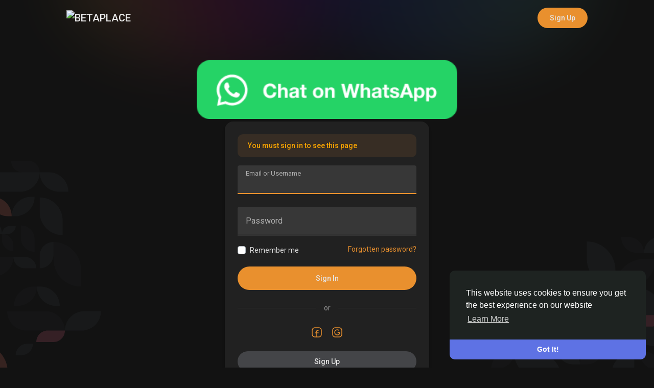

--- FILE ---
content_type: text/html; charset=UTF-8
request_url: https://betaplace.cm/signup?lang=tr_tr
body_size: 12841
content:

    <!doctype html> <html data-lang="" > <head> <meta charset="UTF-8"> <meta name="viewport" content="width=device-width, initial-scale=1.0, maximum-scale=1.0, user-scalable=no"> <meta name="version" content="3.11"> <meta name="apple-mobile-web-app-capable" content="yes"> <meta name="theme-color" content="#212121" id="night-mode-meta"> <title>Sign in</title> <meta name="description" content="Beta Place, Beta Pipol, Betatinz"> <meta name="keywords" content="Beta Place,  Universities, Courses, Studies, hotels, guest houses, kiosk, food, e-learning"> <meta property="og:title" content="Sign in" /> <meta property="og:description" content="Beta Place, Beta Pipol, Betatinz" /> <meta property="og:site_name" content="BetaPlace" /> <meta property="og:image" content="https://betaplace.cm/content/themes/elengine/images/og-image.jpg" /> <meta name="twitter:card" content="summary_large_image"> <meta name="twitter:title" content="Sign in" /> <meta name="twitter:description" content="Beta Place, Beta Pipol, Betatinz" /> <meta name="twitter:image" content="https://betaplace.cm/content/themes/elengine/images/og-image.jpg" /> <link rel="shortcut icon" href="https://betaplace.cm/content/themes/elengine/images/favicon.png" /> <link rel="apple-touch-icon" href="https://betaplace.cm/content/themes/elengine/images/favicon.png" /> <link rel="preconnect" href="https://fonts.googleapis.com"> <link rel="preconnect" href="https://fonts.gstatic.com" crossorigin> <link href="https://fonts.googleapis.com/css2?family=Roboto:wght@400;500&display=swap" rel="stylesheet"> <link rel="stylesheet" href="https://cdnjs.cloudflare.com/ajax/libs/font-awesome/6.4.0/css/all.min.css" integrity="sha512-iecdLmaskl7CVkqkXNQ/ZH/XLlvWZOJyj7Yy7tcenmpD1ypASozpmT/E0iPtmFIB46ZmdtAc9eNBvH0H/ZpiBw==" crossorigin="anonymous" referrerpolicy="no-referrer" /> <link rel="stylesheet" href="https://cdn.jsdelivr.net/npm/bootstrap@4.6.0/dist/css/bootstrap.min.css" integrity="sha384-B0vP5xmATw1+K9KRQjQERJvTumQW0nPEzvF6L/Z6nronJ3oUOFUFpCjEUQouq2+l" crossorigin="anonymous"> <link rel="stylesheet" type='text/css' href="https://betaplace.cm/content/themes/elengine/css/style.min.css"> <style type="text/css">:root {--body-bg: #FFFDFD;--header-color: #E9902E;--header-search-color: #F3E2C7;--main-link: #E9902E;--main-btn: #E9902E;}/* 

Add here your custom css styles 
Example:
p { text-align: center; color: red; }

*/

.main-side-nav a:hover {
    color: #E9902E;
}

.content-tabs>ul>li.active>a {
    color: #E9902E;;
    border-bottom: 2px solid #E9902E;
}

.main-side-nav>li.active>a {
    background-color: #e5eaef;
    color: #E9902E;
}


.profile-tabs-wrapper>ul>li>a.active, body.night-mode .profile-tabs-wrapper>ul>li>a.active {
    color: #E9902E;
    border-bottom: 2px solid #E9902E;
}</style> <script>
            /* 
You can add your JavaScript code here

Example:

var x, y, z;
x = 1;
y = 2;
z = x + y;
*/
        </script> </head> <body data-hash-tok="4xO1m" data-hash-pos="2" class="night-mode visitor n_chat " > <div class="main-wrapper"> <div class="main-header"> <nav class="navbar ele_navbar_top"> <div class="container-fluid"> <div class="valign ele_header"> <button type="button" class="ele_toggle_sidebar" onclick="javascript:$('body').toggleClass('side_open');"><svg xmlns="http://www.w3.org/2000/svg" height="24" viewBox="0 0 24 24" width="24"><path fill="currentColor" d="M4 18h16c.55 0 1-.45 1-1s-.45-1-1-1H4c-.55 0-1 .45-1 1s.45 1 1 1zm0-5h16c.55 0 1-.45 1-1s-.45-1-1-1H4c-.55 0-1 .45-1 1s.45 1 1 1zM3 7c0 .55.45 1 1 1h16c.55 0 1-.45 1-1s-.45-1-1-1H4c-.55 0-1 .45-1 1z"></path></svg></button> <a class="logo-wrapper" href="https://betaplace.cm?ref=topbar"> <img class="logo-light ele_logo_pc" src="https://s3.eu-central-1.amazonaws.com/betaplace-content/uploads/photos/2023/09/btp_e2d07730eb078ed8cbc2d930702751eb.png" alt="BetaPlace"> <img class="logo-dark ele_logo_pc" src="https://s3.eu-central-1.amazonaws.com/betaplace-content/uploads/photos/2024/01/btp_dcb0e396d5920be668e4bd8b783c81ae.png" alt="BetaPlace"> <img class="ele_logo_mobi d-block d-md-none" src="https://betaplace.cm/content/themes/elengine/images/favicon.png" alt="BetaPlace"/> </a> </div> </div> <div class="ele_header_shadow"></div> </nav> <div class="valign ele_navbar_top_right flex-end"> <div class="user-menu dropdown ele_main_usr_ddmenu"> <button class="ele_hdr_droptoggle ele_hdr_user_droptoggle ele_hdr_nouser_droptoggle" data-toggle="dropdown" data-display="static" role="button" aria-expanded="false"> <svg xmlns="http://www.w3.org/2000/svg" height="24" viewBox="0 0 24 24" width="24"><path d="M0 0h24v24H0V0z" fill="none"/><path fill="currentColor" d="M12 2C6.48 2 2 6.48 2 12s4.48 10 10 10 10-4.48 10-10S17.52 2 12 2zm0 3c1.66 0 3 1.34 3 3s-1.34 3-3 3-3-1.34-3-3 1.34-3 3-3zm0 14.2c-2.5 0-4.71-1.28-6-3.22.03-1.99 4-3.08 6-3.08 1.99 0 5.97 1.09 6 3.08-1.29 1.94-3.5 3.22-6 3.22z"/></svg> <span>Join</span> </button> <ul class="dropdown-menu dropdown-menu-right js_dropdown-keepopen ele_hdr_user_dropdown ele_scroll"> <h2 class="ele_page_title m5 ele_mobi_hdr_not_title">Join</h2> <a class="dropdown-item" href="https://betaplace.cm/signin"> <svg xmlns="http://www.w3.org/2000/svg" width="24" height="24" viewBox="0 0 24 24"><path fill="currentColor" d="M12,3c-4.625,0-8.442,3.507-8.941,8.001H10v-3l5,4l-5,4v-3H3.06C3.56,17.494,7.376,21,12,21c4.963,0,9-4.037,9-9 S16.963,3,12,3z" /></svg> Sign In
							</a> <a class="dropdown-item" href="https://betaplace.cm/signup"> <svg xmlns="http://www.w3.org/2000/svg" width="24" height="24" viewBox="0 0 24 24"><path fill="currentColor" d="M4.5 8.552c0 1.995 1.505 3.5 3.5 3.5s3.5-1.505 3.5-3.5-1.505-3.5-3.5-3.5S4.5 6.557 4.5 8.552zM19 8L17 8 17 11 14 11 14 13 17 13 17 16 19 16 19 13 22 13 22 11 19 11zM4 19h8 1 1v-1c0-2.757-2.243-5-5-5H7c-2.757 0-5 2.243-5 5v1h1H4z" /></svg> Sign Up
								</a> <hr class="style-two"> <div class="dropdown-item pointer js_theme-mode" data-mode="day"> <i class="js_theme-mode-icon fas fa-sun"></i> <span class="js_theme-mode-text">Day Mode</span> </div> <div class="mini-footer ele_menu_foot"> <div class="valign ele_footer_cright">
									&copy; 2025 BetaPlace
									<button type="button" class="btn ele_mobi_langs" onclick="$('.ele_main_usr_ddmenu').addClass('open-lang');"><svg xmlns="http://www.w3.org/2000/svg" width="12" height="12" viewBox="0 0 24 24"><path fill="currentColor" d="M17.9,17.39C17.64,16.59 16.89,16 16,16H15V13A1,1 0 0,0 14,12H8V10H10A1,1 0 0,0 11,9V7H13A2,2 0 0,0 15,5V4.59C17.93,5.77 20,8.64 20,12C20,14.08 19.2,15.97 17.9,17.39M11,19.93C7.05,19.44 4,16.08 4,12C4,11.38 4.08,10.78 4.21,10.21L9,15V16A2,2 0 0,0 11,18M12,2A10,10 0 0,0 2,12A10,10 0 0,0 12,22A10,10 0 0,0 22,12A10,10 0 0,0 12,2Z"></path></svg> </button> </div> <div class="ele_footer_links"> <a href="https://betaplace.cm/static/about">About</a> • 
																					<a href="https://betaplace.cm/static/terms">Terms</a> • 
																					<a href="https://betaplace.cm/static/privacy">Privacy</a> • 
																																						<a href="https://betaplace.cm/contacts">Contact Us</a> • 
																												<a href="https://betaplace.cm/directory">Directory</a> </div> </div> </ul> <ul class="dropdown-menu js_dropdown-keepopen ele_scroll ele_mobi_langs_menu dropdown-menu-right"> <button type="button" class="btn" onclick="$('.ele_main_usr_ddmenu').removeClass('open-lang');"><svg xmlns="http://www.w3.org/2000/svg" width="26" height="26" viewBox="0 0 24 24"><path fill="currentColor" d="M20 11H6.83l2.88-2.88c.39-.39.39-1.02 0-1.41-.39-.39-1.02-.39-1.41 0L3.71 11.3c-.39.39-.39 1.02 0 1.41L8.3 17.3c.39.39 1.02.39 1.41 0 .39-.39.39-1.02 0-1.41L6.83 13H20c.55 0 1-.45 1-1s-.45-1-1-1z" /></svg></button> <h3>Language</h3> <a class="dropdown-item" href="?lang=en_us"> <img width="16" height="16" class="mr10" src="https://s3.eu-central-1.amazonaws.com/betaplace-content/uploads/flags/en_us.png">English
								</a> <a class="dropdown-item" href="?lang=fr_fr"> <img width="16" height="16" class="mr10" src="https://s3.eu-central-1.amazonaws.com/betaplace-content/uploads/flags/fr_fr.png">French
								</a> <a class="dropdown-item" href="?lang=es_es"> <img width="16" height="16" class="mr10" src="https://s3.eu-central-1.amazonaws.com/betaplace-content/uploads/flags/es_es.png">Spanish
								</a> </ul> </div> </div> </div> <style>
	body, .main-wrapper {
		padding: 0 !important;
	}
	.main-header, .ele_sidebar_left {
		display: none;
	}
</style> <div class="valign w-100 h-100 position-relative flex-column ele_welcome"> <div class="w-100 position-relative mb-5 ele_welcome_top"> <div class="container"> <div class="valign ptb15 justify-content-between"> <a class="logo-wrapper" href="https://betaplace.cm/home"> <img class="ele_logo_pc d-sm-none d-md-block" src="https://s3.eu-central-1.amazonaws.com/betaplace-content/uploads/photos/2023/09/btp_e2d07730eb078ed8cbc2d930702751eb.png" alt="BetaPlace"> <img class="ele_logo_mobi d-none d-sm-block d-md-none" src="https://betaplace.cm/content/themes/elengine/images/favicon.png" /> </a> <a class="btn btn-primary btn-mat" href="https://betaplace.cm/signup">Sign Up</a> </div> </div> </div> <div class="w-100 position-relative ele_welcome_mid"> <div class="container"> <div class="d-flex justify-content-center"> <div class="welcome_page w-100 center"> <center class="mb5"><a aria-label="Chat on WhatsApp" href="https://wa.me/237670020850"> <img alt="Get help on WhatsApp" src="https://betaplace.cm/content/uploads/WhatsAppButtonGreenSmall.png" width="50%" height="50%" /> </a></center> <div class="ele_content card-register"> <div class="js_panel "> <div class="alert alert-warning">You must sign in to see this page</div> <form class="js_ajax-forms" data-url="core/signin.php" method="POST"> <label class="ele_field"> <input type="text" placeholder=" " name="username_email" required autofocus> <span>Email or Username</span> </label> <label class="ele_field"> <input type="password" placeholder=" " name="password" required> <span>Password</span> </label> <div class="custom-control custom-checkbox mt-n2 mb20"> <input type="checkbox" class="custom-control-input" name="remember" id="remember"> <label class="custom-control-label" for="remember">Remember me</label> <a class="float-right" href="https://betaplace.cm/reset">Forgotten password?</a> </div> <button type="submit" class="btn btn-block btn-primary btn-mat">Sign In</button> <div class="alert alert-danger mb0 x-hidden"></div> </form> <div class="hr-heading mtb25"> <div class="hr-heading-text">
						or
					</div> </div> <div class="valign justify-content-center"> <a href="https://betaplace.cm/connect/facebook" class="mx-2"> <svg width="24" height="24" stroke-width="1.5" viewBox="0 0 24 24" fill="none" xmlns="http://www.w3.org/2000/svg"><path d="M21 8V16C21 18.7614 18.7614 21 16 21H8C5.23858 21 3 18.7614 3 16V8C3 5.23858 5.23858 3 8 3H16C18.7614 3 21 5.23858 21 8Z" stroke="currentColor" stroke-linecap="round" stroke-linejoin="round"/><path d="M11 21C11 18 11 15 11 12C11 9.8125 11.5 8 15 8" stroke="currentColor" stroke-linecap="round" stroke-linejoin="round"/><path d="M9 13H11H15" stroke="currentColor" stroke-linecap="round" stroke-linejoin="round"/></svg> </a> <a href="https://betaplace.cm/connect/google" class="mx-2"> <svg width="24" height="24" stroke-width="1.5" viewBox="0 0 24 24" fill="none" xmlns="http://www.w3.org/2000/svg"><path d="M15.5475 8.30327C14.6407 7.49361 13.4329 7 12.1089 7C9.28696 7 7 9.23899 7 12C7 14.761 9.28696 17 12.1089 17C15.5781 17 16.86 14.4296 17 12.4167H12.841" stroke="currentColor" stroke-width="1.5"/><path d="M21 8V16C21 18.7614 18.7614 21 16 21H8C5.23858 21 3 18.7614 3 16V8C3 5.23858 5.23858 3 8 3H16C18.7614 3 21 5.23858 21 8Z" stroke="currentColor" stroke-linecap="round" stroke-linejoin="round"/></svg> </a> </div> <div class="mt25 text-center"> <a href="https://betaplace.cm/signup" class="js_toggle-panel btn btn-secondary btn-mat btn-block">Sign Up</a> </div> </div> <div class="js_panel x-hidden"> <form class="js_ajax-forms" data-url="core/signup.php" method="POST"> <label class="ele_field"> <input name="first_name" type="text" placeholder=" " required autofocus> <span>First name</span> </label> <label class="ele_field"> <input name="last_name" type="text" placeholder=" " required> <span>Last name</span> </label> <label class="ele_field"> <input name="email" type="email" placeholder=" " required> <span>Email</span> </label> <label class="ele_field"> <input name="password" type="password" placeholder=" " required> <span>Password</span> </label> <div class="js_hidden-section x-hidden"> <input type="text" name="field1" style="display:none !important" tabindex="-1" autocomplete="off"> <div class="custom-control custom-checkbox mb10"> <input type="checkbox" class="custom-control-input" name="newsletter_agree" id="newsletter_agree"> <label class="custom-control-label" for="newsletter_agree">
							I expressly agree to receive the newsletter
						</label> </div> <div class="custom-control custom-checkbox mb25"> <input type="checkbox" class="custom-control-input" name="privacy_agree" id="privacy_agree"> <label class="custom-control-label" for="privacy_agree">
						By creating your account, you agree to our <a href="https://betaplace.cm/static/terms" target="_blank">Terms</a> & <a href="https://betaplace.cm/static/privacy" target="_blank">Privacy Policy</a> </label> </div> </div> <button type="submit" class="btn btn-block btn-primary btn-mat">Sign Up</button> <div class="alert alert-danger mb0 x-hidden"></div> </form> <div class="mt25 text-center">
			Already have an account? <a href="https://betaplace.cm/signin" class="js_toggle-panel text-link">Sign In</a> </div> </div> </div> </div> </div> </div> </div> <div class="w-100 position-relative mt-5 ele_welcome_bottom"> <div class="container"> <div class="row footer  "> <div class="col-sm-6 dropdown"> <span class="mr5">&copy; 2025 BetaPlace</span>&nbsp;•&nbsp;
			
			<a href="#" class="language-dropdown body_color" data-toggle="dropdown"> <svg xmlns="http://www.w3.org/2000/svg" width="12" height="12" viewBox="0 0 24 24"><path fill="currentColor" d="M17.9,17.39C17.64,16.59 16.89,16 16,16H15V13A1,1 0 0,0 14,12H8V10H10A1,1 0 0,0 11,9V7H13A2,2 0 0,0 15,5V4.59C17.93,5.77 20,8.64 20,12C20,14.08 19.2,15.97 17.9,17.39M11,19.93C7.05,19.44 4,16.08 4,12C4,11.38 4.08,10.78 4.21,10.21L9,15V16A2,2 0 0,0 11,18M12,2A10,10 0 0,0 2,12A10,10 0 0,0 12,22A10,10 0 0,0 22,12A10,10 0 0,0 12,2Z"></path></svg> <span></span> </a> <div class="dropdown-menu"> <div class="js_scroller"> <a class="dropdown-item" href="?lang=en_us">English</a> <a class="dropdown-item" href="?lang=fr_fr">French</a> <a class="dropdown-item" href="?lang=es_es">Spanish</a> </div> </div> </div> <div class="col-sm-6 links"> <a class="body_color" href="https://betaplace.cm/static/about">
						About
					</a>&nbsp;•&nbsp;
									<a class="body_color" href="https://betaplace.cm/static/terms">
						Terms
					</a>&nbsp;•&nbsp;
									<a class="body_color" href="https://betaplace.cm/static/privacy">
						Privacy
					</a>&nbsp;•&nbsp;
														<a class="body_color" href="https://betaplace.cm/contacts">
					Contact Us
				</a>&nbsp;•&nbsp;
										<a class="body_color" href="https://betaplace.cm/directory">
					Directory
				</a> </div> </div> </div> </div> </div> </div> <link rel="stylesheet" href="https://cdn.jsdelivr.net/gh/SebastianAigner/twemoji-amazing@1.0.0/twemoji-amazing.css"> <div class="ele_side_backdrop" onclick="javascript:$('body').toggleClass('side_open');"></div><script>/* initialize vars */var site_title = "BetaPlace";/*usd to cfa betaplace*/var usd_cfa = "700";var site_path = "https://betaplace.cm";var ajax_path = site_path + "/includes/ajax/";var uploads_path = "https://s3.eu-central-1.amazonaws.com/betaplace-content/uploads";var current_page = "sign";var system_debugging_mode = true;/* language */var system_langauge_dir = "";var system_langauge_code = "";/* datetime */var system_datetime_format = 'DD/MM/YYYY HH:mm';/* theme */var theme_mode_night = true;var theme_dir_rtl = true;/* payments */var currency = "XAF";var stripe_key = "pk_live_51NNODqLZsEGXoB25nee5Zqsa97NDcw0HDogIOsiG8fOTdnpzWHtg5hvBEq78PkiWsaDB5I3EoQ2t2UWJiaCGrRxc00r4Jj8MjD";var twocheckout_merchant_code = "";var twocheckout_publishable_key = "";var razorpay_key = "";var securionpay_key = "";/* features */var adblock_detector = true;var location_finder = true;var desktop_infinite_scroll = true;var mobile_infinite_scroll = true;var auto_play_videos = true;</script><script>/* i18n for JS */var __ = [];__['Ask something'] = "Ask something";__['Add Friend'] = "Add Friend";__['Friends'] = "Friends";__['Sent'] = "Sent";__['Following'] = "Following";__['Follow'] = "Follow";__['Pending'] = "Pending";__['Remove'] = "Remove";__['Error'] = "Error";__['Success'] = "Success";__['Loading'] = "Loading";__['Like'] = "Like";__['Unlike'] = "Unlike";__['React'] = "React";__['Joined'] = "Joined";__['Join'] = "Join";__['Remove Admin'] = "Remove Admin";__['Make Admin'] = "Make Admin";__['Going'] = "Going";__['Interested'] = "Interested";__['Delete'] = "Delete";__['Delete Cover'] = "Delete Cover";__['Delete Picture'] = "Delete Picture";__['Delete Post'] = "Delete Post";__['Delete Comment'] = "Delete Comment";__['Delete Conversation'] = "Delete Conversation";__['Report'] = "Report";__['Block User'] = "Block User";__['Unblock User'] = "Unblock User";__['Mark as Available'] = "Mark as Available";__['Mark as Sold'] = "Mark as Sold";__['Save Post'] = "Save Post";__['Unsave Post'] = "Unsave Post";__['Boost Post'] = "Boost Post";__['Unboost Post'] = "Unboost Post";__['Pin Post'] = "Pin Post";__['Unpin Post'] = "Unpin Post";__['For Everyone'] = "For Everyone";__['For Subscribers Only'] = "For Subscribers Only";__['Verify'] = "Verify";__['Decline'] = "Decline";__['Boost'] = "Boost";__['Unboost'] = "Unboost";__['Mark as Paid'] = "Mark as Paid";__['Read more'] = "Read more";__['Read less'] = "Read less";__['Turn On Chat'] = "Turn On Chat";__['Turn Off Chat'] = "Turn Off Chat";__['Monthly Average'] = "Monthly Average";__['Jan'] = "Jan";__['Feb'] = "Feb";__['Mar'] = "Mar";__['Apr'] = "Apr";__['May'] = "May";__['Jun'] = "Jun";__['Jul'] = "Jul";__['Aug'] = "Aug";__['Sep'] = "Sep";__['Oct'] = "Oct";__['Nov'] = "Nov";__['Dec'] = "Dec";__['Users'] = "Users";__['Pages'] = "Pages";__['Groups'] = "Groups";__['Events'] = "Events";__['Posts'] = "Posts";__['Translated'] = "Translated";__['Are you sure you want to delete this?'] = "Are you sure you want to delete this?";__['Are you sure you want to remove your cover photo?'] = "Are you sure you want to remove your cover photo?";__['Are you sure you want to remove your profile picture?'] = "Are you sure you want to remove your profile picture?";__['Are you sure you want to delete this post?'] = "Are you sure you want to delete this post?";__['Are you sure you want to delete this comment?'] = "Are you sure you want to delete this comment?";__['Are you sure you want to delete this conversation?'] = "Are you sure you want to delete this conversation?";__['Are you sure you want to report this?'] = "Are you sure you want to report this?";__['Are you sure you want to block this user?'] = "Are you sure you want to block this user?";__['Are you sure you want to unblock this user?'] = "Are you sure you want to unblock this user?";__['Are you sure you want to delete your account?'] = "Are you sure you want to delete your account?";__['Are you sure you want to verify this request?'] = "Are you sure you want to verify this request?";__['Are you sure you want to decline this request?'] = "Are you sure you want to decline this request?";__['Are you sure you want to approve this request?'] = "Are you sure you want to approve this request?";__['Are you sure you want to do this?'] = "Are you sure you want to do this?";__['Factory Reset'] = "Factory Reset";__['Are you sure you want to reset your website?'] = "Are you sure you want to reset your website?";__['There is something that went wrong!'] = "There is something that went wrong!";__['There is no more data to show'] = "There is no more data to show";__['This website uses cookies to ensure you get the best experience on our website'] = "This website uses cookies to ensure you get the best experience on our website";__['Got It!'] = "Got It!";__['Learn More'] = "Learn More";__['No result found'] = "No result found";__['Turn on Commenting'] = "Turn on Commenting";__['Turn off Commenting'] = "Turn off Commenting";__['Day Mode'] = "Day Mode";__['Night Mode'] = "Night Mode";__['Message'] = "Message";__['You haved poked'] = "You haved poked";__['Touch to unmute'] = "Touch to unmute";__['Press space to see next'] = "Press space to see next";__['Visit link'] = "Visit link";__['ago'] = "ago";__['hour'] = "hour";__['hours'] = "hours";__['minute'] = "minute";__['minutes'] = "minutes";__['from now'] = "from now";__['seconds'] = "seconds";__['yesterday'] = "yesterday";__['tomorrow'] = "tomorrow";__['days'] = "days";__['Nothing selected'] = "Nothing selected";__['Seen by'] = "Seen by";__['Ringing'] = "Ringing";__['is Offline'] = "is Offline";__['is Busy'] = "is Busy";__['No Answer'] = "No Answer";__['You can not connect to this user'] = "You can not connect to this user";__['You have an active call already'] = "You have an active call already";__['The recipient declined the call'] = "The recipient declined the call";__['Connection has been lost'] = "Connection has been lost";__['You must fill in all of the fields'] = "You must fill in all of the fields";__['Hide from Timeline'] = "Hide from Timeline";__['Allow on Timeline'] = "Allow on Timeline";__['Are you sure you want to hide this post from your profile timeline? It may still appear in other places like newsfeed and search results'] = "Are you sure you want to hide this post from your profile timeline? It may still appear in other places like newsfeed and search results";__['Select All'] = "Select All";__['Deselect All'] = "Deselect All";__['Total'] = "Total";__['Stop Campaign'] = "Stop Campaign";__['Resume Campaign'] = "Resume Campaign";__['Sorry, WebRTC is not available in your browser'] = "Sorry, WebRTC is not available in your browser";__['Not able to connect, Try again later!'] = "Not able to connect, Try again later!";__['You are ready to Go Live now'] = "You are ready to Go Live now";__['Getting permissions failed'] = "Getting permissions failed";__['Going Live'] = "Going Live";__['You are live now'] = "You are live now";__['You are offline now'] = "You are offline now";__['Going live failed'] = "Going live failed";__['Online'] = "Online";__['Offline'] = "Offline";__['Switching stream sources'] = "Switching stream sources";__['Successfully switched to new device'] = "Successfully switched to new device";__['Unable to determine device type'] = "Unable to determine device type";__['Failed to switch to new device'] = "Failed to switch to new device";__['Ending live error'] = "Ending live error";__['Joining live stream failed'] = "Joining live stream failed";__['Video Muted'] = "Video Muted";__['Audio Muted'] = "Audio Muted";__['Live Ended'] = "Live Ended";__['Try Package'] = "Try Package";__['Are you sure you want to subscribe to this free package?'] = "Are you sure you want to subscribe to this free package?";__['Sneak Peak'] = "Sneak Peak";__['Are you sure you want to subscribe to this free plan?'] = "Are you sure you want to subscribe to this free plan?";__['Processing'] = "Processing";__['Your video is being processed, We will let you know when it is ready!'] = "Your video is being processed, We will let you know when it is ready!";/* i18n for DataTables */__['Processing...'] = "Processing...";__['Search:'] = "Search:";__['Show _MENU_ entries'] = "Show _MENU_ entries";__['Showing _START_ to _END_ of _TOTAL_ entries'] = "Showing _START_ to _END_ of _TOTAL_ entries";__['Showing 0 to 0 of 0 entries'] = "Showing 0 to 0 of 0 entries";__['(filtered from _MAX_ total entries)'] = "(filtered from _MAX_ total entries)";__['Loading...'] = "Loading...";__['No matching records found'] = "No matching records found";__['No data available in table'] = "No data available in table";__['First'] = "First";__['Previous'] = "Previous";__['Next'] = "Next";__['Last'] = "Last";__[': activate to sort column ascending'] = ": activate to sort column ascending";__[': activate to sort column descending'] = ": activate to sort column descending";/* i18n for OneSignal */__['Subscribe to notifications'] = "Subscribe to notifications";__['You are subscribed to notifications'] = "You are subscribed to notifications";__['You have blocked notifications'] = "You have blocked notifications";__['Click to subscribe to notifications'] = "Click to subscribe to notifications";__['Thanks for subscribing!'] = "Thanks for subscribing!";__['You are subscribed to notifications'] = "You are subscribed to notifications";__['You will not receive notifications again'] = "You will not receive notifications again";__['Manage Site Notifications'] = "Manage Site Notifications";__['SUBSCRIBE'] = "SUBSCRIBE";__['UNSUBSCRIBE'] = "UNSUBSCRIBE";__['Unblock Notifications'] = "Unblock Notifications";__['Follow these instructions to allow notifications:'] = "Follow these instructions to allow notifications:";/* i18n for Video.js */__['Play'] = "Play";__['Pause'] = "Pause";__['Mute'] = "Mute";__['Unmute'] = "Unmute";__['Current Time'] = "Current Time";__['Duration'] = "Duration";__['Remaining Time'] = "Remaining Time";__['Fullscreen'] = "Fullscreen";__['Picture-in-Picture'] = "Picture-in-Picture";/* i18n for Highcharts.js */__['View Fullscreen'] = "View Fullscreen";__['Print Chart'] = "Print Chart";__['Download PNG'] = "Download PNG";__['Download JPEG'] = "Download JPEG";__['Download PDF'] = "Download PDF";__['Download SVG vector image'] = "Download SVG vector image";__['Chart context menu'] = "Chart context menu";</script><script src="https://ajax.googleapis.com/ajax/libs/jquery/3.7.0/jquery.min.js" defer></script><script src="https://cdn.jsdelivr.net/bxslider/4.2.12/jquery.bxslider.min.js"></script><script src="https://cdn.jsdelivr.net/npm/popper.js@1.16.1/dist/umd/popper.min.js" integrity="sha384-9/reFTGAW83EW2RDu2S0VKaIzap3H66lZH81PoYlFhbGU+6BZp6G7niu735Sk7lN" crossorigin="anonymous" defer></script><script src="https://cdn.rtlcss.com/bootstrap/v4.5.3/js/bootstrap.min.js" integrity="sha384-VmD+lKnI0Y4FPvr6hvZRw6xvdt/QZoNHQ4h5k0RL30aGkR9ylHU56BzrE2UoohWK" crossorigin="anonymous" defer></script><script src="https://betaplace.cm/node_modules/mustache/mustache.min.js" defer></script><script src="https://betaplace.cm/node_modules/jquery-form/dist/jquery.form.min.js" defer></script><script src="https://betaplace.cm/node_modules/jquery-inview/jquery.inview.min.js" defer></script><script src="https://betaplace.cm/node_modules/autosize/dist/autosize.min.js" defer></script><script src="https://betaplace.cm/node_modules/readmore-js/readmore.min.js" defer></script><script src="https://betaplace.cm/node_modules/moment/min/moment-with-locales.min.js" defer></script><script src="https://unpkg.com/video.js@7.21.1/dist/video.min.js" defer></script><script src="https://unpkg.com/videojs-contrib-hls@5.15.0/dist/videojs-contrib-hls.min.js" defer></script><link href="https://unpkg.com/@silvermine/videojs-quality-selector/dist/css/quality-selector.css" rel="stylesheet"><script src="https://unpkg.com/@silvermine/videojs-quality-selector/dist/js/silvermine-videojs-quality-selector.min.js" defer></script><link href="https://unpkg.com/video.js@7.21.1/dist/video-js.min.css" rel="stylesheet"><script src="https://betaplace.cm/node_modules/jquery-fracs/dist/jquery.fracs.min.js" defer></script><script src="https://betaplace.cm/includes/assets/js/core/core.js" defer></script><script src="https://betaplace.cm/includes/assets/js/core/login.js" defer></script><script type="text/javascript">
$(document).on('click', '.ele_hdr_user_dropdown a:not(.not_hide)', function(event) {
	$('.ele_hdr_user_droptoggle').dropdown('toggle');
});

$(document).on('keyup', '.ele_msg_write_tarea', function() {
	if ($.trim($(this).val()).length == 0) {
		$('.hide_ele_write_btn').show();
	} else {
		$('.hide_ele_write_btn').hide();
	}
});

$(document).on('click', '.open_msg_user .js_chat-start', function(event) {
	$('.ele_msg_user_chat').fadeIn(100);
});

$('.ele_main_usr_ddmenu').on({
    "hide.bs.dropdown": function() {
        $('.ele_main_usr_ddmenu').removeClass('open-lang');
    },
});


/*var content = ("#ele_side_people");
$( ".js_posts_stream > ul > li:nth-child(2)" ).append( $( content ) );*/


var content = ("#airtime_payment");
$( ".js_posts_stream > ul > li:nth-child(2)" ).append( $( content ) );

var content = ("#bills_payment");
$( ".js_posts_stream > ul > li:nth-child(2)" ).append( $( content ) );

var content = ("#fintech");
$( ".js_posts_stream > ul > li:nth-child(2)" ).append( $( content ) );

var content = ("#reviseList");
$( ".js_posts_stream > ul > li:nth-child(3)" ).append( $( content ) );

var content = ("#LibraryList");
$( ".js_posts_stream > ul > li:nth-child(10)" ).append( $( content ) );

var content = ("#ProductList");
$( ".js_posts_stream > ul > li:nth-child(5)" ).append( $( content ) );

var content = ("#PLodgeList");
$( ".js_posts_stream > ul > li:nth-child(2)" ).append( $( content ) );


var content = ("#LodgeList");
$( ".js_posts_stream > ul > li:nth-child(7)" ).append( $( content ) );


var content = ("#ele_side_people");
$( ".js_posts_stream > ul > li:nth-child(3)" ).append( $( content ) );

function ele_addSpecial(code, input) {
	tareaTag = $(input);
	tareaVal = tareaTag.val();
	if(typeof (tareaTag.attr('placeholder')) != "undefined") {
		inputPlaceholder = tareaTag.attr('placeholder');
		if(inputPlaceholder == tareaVal) {
			tareaTag.val('');
			tareaVal = tareaTag.val();
		}
	}
	if(tareaVal.length == 0) {
		tareaTag.val(code);
	} else {
		tareaTag.val(tareaVal + ' ' + code);
	}
	tareaTag.keyup().focus();
}

function setVHVariable() {
	var e = .01 * window.innerHeight;
	document.documentElement.style.setProperty("--vh", "".concat(e, "px"))
}
window.onload = setVHVariable;
window.onresize = setVHVariable;

// run posts filter
$('body').on('click', '.js_posts-filter .filterby', function() {
	var posts_stream =  $('.js_posts_stream');
	var posts_loader = $('.js_posts_loader');
	var data = {};
	data['get'] = posts_stream.data('get');
	data['filter'] = $(this).data('value');
	if(posts_stream.data('id') !== undefined) {
		data['id'] = posts_stream.data('id');
	}
	posts_stream.data('loading', true);
	posts_stream.data('filter', data['filter']);
	posts_stream.html('');
	posts_loader.show();
	$('.filterby').each(function(){
		$(this).removeClass('active');
	});
	$(this).addClass('active');
	/* get filtered posts */
	$.post(api['posts/filter'], data, function(response) {
		if(response.callback) {
			eval(response.callback);
		} else {
			if(response.posts) {
				posts_loader.hide();
				posts_stream.removeData('loading');
				posts_stream.html(response.posts);
				setTimeout(photo_grid(), 200);
			}
		}
	}, 'json');
});
</script><script src="//cdnjs.cloudflare.com/ajax/libs/cookieconsent2/3.0.3/cookieconsent.min.js" defer></script><link rel="stylesheet" type="text/css" href="//cdnjs.cloudflare.com/ajax/libs/cookieconsent2/3.0.3/cookieconsent.min.css" /><script>window.addEventListener("load", function() {window.cookieconsent.initialise({"palette": {"popup": {"background": "#1e2321","text": "#fff"},"button": {"background": "#5e72e4"}},"theme": "edgeless","position": "bottom-right","content": {"message": __['This website uses cookies to ensure you get the best experience on our website'],"dismiss": __['Got It!'],"link": __['Learn More'],"href": site_path + "/static/privacy"}})});</script><script src="https://unpkg.com/webtonative@1.0.32/webtonative.min.js"></script><script type="text/javascript">
 const {
  getPlayerId,
  removeExternalUserId,
  setExternalUserId,
  setTags
} = WTN.OneSignal;

var language = navigator.language;



//setExternalUserId("$user->_data['user_id']");
//9a8d4388-aeeb-42c5-aeff-22d2a731c88d

  var user_os ="";
  var user_phone_model= "";
  var user_os_version ="";
  var user_language = language;

WTN.deviceInfo().then(function(value){

  user_os = value.platform;
  user_phone_model = value.model;
  user_os_version =value.osVersion;
});


getPlayerId().then(function(playerId){

  if(playerId){
    // handle for playerId
    /*alert(user_phone_model);
    alert(playerId);*/

    $.post(ajax_path+"btp/token.php", { handle: 'update', playerId: playerId, user_os: user_os, user_phone_model: user_phone_model, user_os_version: user_os_version,user_language: user_language }, function (response) {
        
        if (response.message) {
          //alert(response.message);
        }else{
           // alert('no message');
        } 
      }, 'json')
          .fail(function() {
         //alert('Ajax Error');
        })
          .done(function() {
         console.log('Ajax success');
      })
      
 }
});



</script> <div class="toast-container p-3 bottom-0 start-0 fixed-bottom"></div><div id="modal" class="modal fade"><div class="modal-dialog"><div class="modal-content"><div class="modal-body"><div class="loader pt10 pb10"></div></div></div></div></div><script id="modal-login" type="text/template"><div class="modal-header"><h6 class="modal-title">Not Logged In</h6></div><div class="modal-body"><p>Please log in to continue</p></div><div class="modal-footer"><a class="btn btn-primary" href="https://betaplace.cm/signin">Login</a></div></script><script id="modal-message" type="text/template"><div class="modal-header"><h6 class="modal-title">{{title}}</h6><button type="button" class="close" data-dismiss="modal" aria-label="Close"><span aria-hidden="true">&times;</span></button></div><div class="modal-body"><p>{{message}}</p></div></script><script id="modal-success" type="text/template"><div class="modal-body text-center"><div class="big-icon success valign justify-content-center"><svg width="50" height="50" viewBox="0 0 24 24" fill="none" xmlns="http://www.w3.org/2000/svg"><path d="M21.5609 10.7386L20.2009 9.15859C19.9409 8.85859 19.7309 8.29859 19.7309 7.89859V6.19859C19.7309 5.13859 18.8609 4.26859 17.8009 4.26859H16.1009C15.7109 4.26859 15.1409 4.05859 14.8409 3.79859L13.2609 2.43859C12.5709 1.84859 11.4409 1.84859 10.7409 2.43859L9.17086 3.80859C8.87086 4.05859 8.30086 4.26859 7.91086 4.26859H6.18086C5.12086 4.26859 4.25086 5.13859 4.25086 6.19859V7.90859C4.25086 8.29859 4.04086 8.85859 3.79086 9.15859L2.44086 10.7486C1.86086 11.4386 1.86086 12.5586 2.44086 13.2486L3.79086 14.8386C4.04086 15.1386 4.25086 15.6986 4.25086 16.0886V17.7986C4.25086 18.8586 5.12086 19.7286 6.18086 19.7286H7.91086C8.30086 19.7286 8.87086 19.9386 9.17086 20.1986L10.7509 21.5586C11.4409 22.1486 12.5709 22.1486 13.2709 21.5586L14.8509 20.1986C15.1509 19.9386 15.7109 19.7286 16.1109 19.7286H17.8109C18.8709 19.7286 19.7409 18.8586 19.7409 17.7986V16.0986C19.7409 15.7086 19.9509 15.1386 20.2109 14.8386L21.5709 13.2586C22.1509 12.5686 22.1509 11.4286 21.5609 10.7386ZM16.1609 10.1086L11.3309 14.9386C11.1909 15.0786 11.0009 15.1586 10.8009 15.1586C10.6009 15.1586 10.4109 15.0786 10.2709 14.9386L7.85086 12.5186C7.56086 12.2286 7.56086 11.7486 7.85086 11.4586C8.14086 11.1686 8.62086 11.1686 8.91086 11.4586L10.8009 13.3486L15.1009 9.04859C15.3909 8.75859 15.8709 8.75859 16.1609 9.04859C16.4509 9.33859 16.4509 9.81859 16.1609 10.1086Z" fill="currentColor"></path></svg></div><h4 class="mt-4">{{title}}</h4><p>{{message}}</p></div></script><script id="modal-error" type="text/template"><div class="modal-body text-center"><div class="big-icon error valign justify-content-center"><svg width="50" height="50" viewBox="0 0 24 24" fill="none" xmlns="http://www.w3.org/2000/svg"><path d="M12 2C6.49 2 2 6.49 2 12C2 17.51 6.49 22 12 22C17.51 22 22 17.51 22 12C22 6.49 17.51 2 12 2ZM15.36 14.3C15.65 14.59 15.65 15.07 15.36 15.36C15.21 15.51 15.02 15.58 14.83 15.58C14.64 15.58 14.45 15.51 14.3 15.36L12 13.06L9.7 15.36C9.55 15.51 9.36 15.58 9.17 15.58C8.98 15.58 8.79 15.51 8.64 15.36C8.35 15.07 8.35 14.59 8.64 14.3L10.94 12L8.64 9.7C8.35 9.41 8.35 8.93 8.64 8.64C8.93 8.35 9.41 8.35 9.7 8.64L12 10.94L14.3 8.64C14.59 8.35 15.07 8.35 15.36 8.64C15.65 8.93 15.65 9.41 15.36 9.7L13.06 12L15.36 14.3Z" fill="currentColor"/></svg></div><h4 class="mt-4">{{title}}</h4><p>{{message}}</p></div></script><script id="modal-confirm" type="text/template"><div class="modal-header"><h6 class="modal-title">{{title}}</h6></div><div class="modal-body"><h6>{{message}}</h6>{{#password_check}}<div class="form-group mt20"><label class="form-control-label" for="modal-password-check">Confirm Password</label><input id="modal-password-check" name="password_check" type="password" class="form-control"></div>{{/password_check}}</div><div class="modal-footer"><button type="button" class="btn btn-light" data-dismiss="modal">Cancel</button><button type="button" class="btn btn-primary" id="modal-confirm-ok">Confirm</button></div></script><script id="modal-confirm-payment" type="text/template"><div class="modal-body text-center"><div class="big-icon success valign justify-content-center"><svg width="50" height="50" viewBox="0 0 24 24" fill="none" xmlns="http://www.w3.org/2000/svg"> <path opacity="0.4" d="M21.3709 11.3894V17.3794C21.3709 20.1394 19.1309 22.3794 16.3709 22.3794H7.63086C4.87086 22.3794 2.63086 20.1394 2.63086 17.3794V11.4594C3.39086 12.2794 4.47086 12.7494 5.64086 12.7494C6.90086 12.7494 8.11086 12.1194 8.87086 11.1094C9.55086 12.1194 10.7109 12.7494 12.0009 12.7494C13.2809 12.7494 14.4209 12.1494 15.1109 11.1494C15.8809 12.1394 17.0709 12.7494 18.3109 12.7494C19.5209 12.7494 20.6209 12.2594 21.3709 11.3894Z" fill="currentColor"></path> <path d="M14.9894 1.25H8.98936L8.24936 8.61C8.18936 9.29 8.28936 9.93 8.53936 10.51C9.11936 11.87 10.4794 12.75 11.9994 12.75C13.5394 12.75 14.8694 11.89 15.4694 10.52C15.6494 10.09 15.7594 9.59 15.7694 9.08V8.89L14.9894 1.25Z" fill="currentColor"></path> <path opacity="0.6" d="M22.3598 8.27L22.0698 5.5C21.6498 2.48 20.2798 1.25 17.3498 1.25H13.5098L14.2498 8.75C14.2598 8.85 14.2698 8.96 14.2698 9.15C14.3298 9.67 14.4898 10.15 14.7298 10.58C15.4498 11.9 16.8498 12.75 18.3098 12.75C19.6398 12.75 20.8398 12.16 21.5898 11.12C22.1898 10.32 22.4598 9.31 22.3598 8.27Z" fill="currentColor"></path> <path opacity="0.6" d="M6.58965 1.25C3.64965 1.25 2.28965 2.48 1.85965 5.53L1.58965 8.28C1.48965 9.35 1.77965 10.39 2.40965 11.2C3.16965 12.19 4.33965 12.75 5.63965 12.75C7.09965 12.75 8.49965 11.9 9.20965 10.6C9.46965 10.15 9.63965 9.63 9.68965 9.09L10.4697 1.26H6.58965V1.25Z" fill="currentColor"></path> <path d="M11.3491 16.6602C10.0791 16.7902 9.11914 17.8702 9.11914 19.1502V22.3802H14.8691V19.5002C14.8791 17.4102 13.6491 16.4202 11.3491 16.6602Z" fill="currentColor"></path> </svg></div><h4 class="mt-4">Payment Alert</h4><p>You are about to purchase the items, do you want to proceed?</p></div><div class="modal-footer"><button type="button" class="btn btn-light" data-dismiss="modal">Cancel</button><button type="button" class="btn btn-primary" id="modal-confirm-payment-ok">Confirm</button></div></script><script id="modal-loading" type="text/template">
    <div class="modal-body text-center">
        <div class="spinner-border text-primary"></div>
    </div>
</script><script id="theme-switcher" type="text/template"><div class="modal-header"><h6 class="modal-title"><i class="fas fa-paint-roller mr5"></i>Theme Switcher</h6><button type="button" class="close" data-dismiss="modal" aria-label="Close"><span aria-hidden="true">&times;</span></button></div><div class="modal-body pb0 pt30"><div class="row"></div></div></script><script id="search-for" type="text/template"><div class="feeds-item mb5"><a class="data-container ele_header_search_more" href="https://betaplace.cm/search/{{#hashtag}}hashtag/{{/hashtag}}{{query}}"><svg xmlns="http://www.w3.org/2000/svg" viewBox="0 0 24 24" width="24" height="24"><path fill="none" d="M0 0h24v24H0z"></path><path fill="currentColor" d="M18.031 16.617l4.283 4.282-1.415 1.415-4.282-4.283A8.96 8.96 0 0 1 11 20c-4.968 0-9-4.032-9-9s4.032-9 9-9 9 4.032 9 9a8.96 8.96 0 0 1-1.969 5.617zm-2.006-.742A6.977 6.977 0 0 0 18 11c0-3.868-3.133-7-7-7-3.868 0-7 3.132-7 7 0 3.867 3.132 7 7 7a6.977 6.977 0 0 0 4.875-1.975l.15-.15z"></path></svg> Search for "{{#hashtag}}#{{/hashtag}}{{query}}"</a></div></script><script id="lightbox" type="text/template"><div class="lightbox"><div class="lightbox-container"><div class="lightbox-preview"><div class="lightbox-next js_lightbox-slider"><i class="fa fa-chevron-circle-right fa-3x"></i></div><div class="lightbox-prev js_lightbox-slider"><i class="fa fa-chevron-circle-left fa-3x"></i></div><div class="lightbox-download"><a href="{{image}}" download>Download</a> - <a target="_blank" href="{{image}}">View Original</a></div><img alt="" class="img-fluid" src="{{image}}"></div><div class="lightbox-data"><div class="clearfix"><div class="pt5 pr5 float-right"><button type="button" class="close lightbox-close js_lightbox-close"><span aria-hidden="true">&times;</span></button></div></div><div class="lightbox-post"><div class="js_scroller" data-slimScroll-height="100%"><div class="loader mtb10"></div></div></div></div></div></div></script><script id="lightbox-nodata" type="text/template"><div class="lightbox"><div class="lightbox-container"><div class="lightbox-preview nodata"><div class="lightbox-exit js_lightbox-close"><i class="fas fa-times fa-2x"></i></div><img alt="" class="img-fluid" src="{{image}}"></div></div></div></script><script id="lightbox-live" type="text/template"><div class="lightbox" data-live-post-id="{{post_id}}"><div class="lightbox-container"><div class="lightbox-preview with-live"><div class="live-stream-video" id="js_live-video"><div class="position-absolute text-center plr10 bold live-counter" id="js_live-counter"><span class="status offline" id=js_live-counter-status>Offline</span><span class="number"><strong id="js_live-counter-number">0</strong></span></div><div class="position-absolute w-100 ptb30 ele_live_foot"><div class="text-center ptb10 plr15 live-status" id="js_live-status">Loading<span class="spinner-grow spinner-grow-sm ml10"></span></div></div></div></div><div class="lightbox-data"><div class="clearfix"><div class="pt5 pr5 float-right"><button type="button" class="close lightbox-close js_lightbox-close"><span aria-hidden="true">&times;</span></button></div></div><div class="lightbox-post"><div class="js_scroller" data-slimScroll-height="100%"><div class="loader mtb10"></div></div></div></div></div></div></script><script id="two-factor-authentication" type="text/template"><div class="modal-header"><h6 class="modal-title">Two-factor authentication required</h6><button type="button" class="close" data-dismiss="modal" aria-label="Close"><span aria-hidden="true">&times;</span></button></div><form class="js_ajax-forms" data-url="core/two_factor_authentication.php"><div class="modal-body"><div class="mb20">You've asked us to require a 6-digit login code when anyone tries to access your account from a new device or browser.</div><div class="mb20">Enter the 6-digit code that we sent to your <strong>{{method}}</strong></div><div class="form-group"><input name="two_factor_key" type="text" class="form-control" placeholder="######" required autofocus></div><div class="alert alert-danger mb0 mt10 x-hidden"></div></div><div class="modal-footer"><input name="user_id" type="hidden" value="{{user_id}}">{{#remember}}<input name="remember" type="hidden" value="true">{{/remember}}{{#connecting_account}}<input name="connecting_account" type="hidden" value="true">{{/connecting_account}}<button type="submit" class="btn btn-primary">Continue</button></div></form></script><script id="forget-password-confirm" type="text/template"><div class="modal-header"><h6 class="modal-title">Check Your Email</h6><button type="button" class="close" data-dismiss="modal" aria-label="Close"><span aria-hidden="true">&times;</span></button></div><form class="js_ajax-forms" data-url="core/forget_password_confirm.php"><div class="modal-body"><div class="mb20">Check your email - We sent you an email with a six-digit confirmation code. Enter it below to continue to reset your password.</div><div class="row"><div class="col-md-6"><div class="form-group"><input name="reset_key" type="text" class="form-control" placeholder="######" required autofocus></div></div><div class="col-md-6"><label class="form-control-label mb5">We sent your code to</label> <span class="badge badge-lg badge-warning">{{email}}</span></div></div><div class="alert alert-danger mb0 x-hidden"></div></div><div class="modal-footer"><input name="email" type="hidden" value="{{email}}"><button type="button" class="btn btn-light" data-dismiss="modal">Cancel</button><button type="submit" class="btn btn-primary">Continue</button></div></form></script><script id="forget-password-reset" type="text/template"><div class="modal-header"><h6 class="modal-title">Change Your Password!</h6><button type="button" class="close" data-dismiss="modal" aria-label="Close"><span aria-hidden="true">&times;</span></button></div><form class="js_ajax-forms" data-url="core/forget_password_reset.php"><div class="modal-body"><div class="form-group"><label class="form-control-label" for="password">New Password</label><input name="password" id="password" type="password" class="form-control" required autofocus></div><div class="form-group"><label class="form-control-label" for="confirm">Confirm Password</label><input name="confirm" id="confirm" type="password" class="form-control" required></div><div class="alert alert-danger mb0 mt10 x-hidden"></div></div><div class="modal-footer"><input name="email" type="hidden" value="{{email}}"><input name="reset_key" type="hidden" value="{{reset_key}}"><button type="button" class="btn btn-light" data-dismiss="modal">Cancel</button><button type="submit" class="btn btn-primary">Continue</button></div></form></script> <script>
		/* 
You can add your JavaScript code here

Example:

var x, y, z;
x = 1;
y = 2;
z = x + y;
*/

	</script> <script>
            $('.btpslider').bxSlider({
                autoControls: false,
                auto: false,
                pager: false,
                mode: 'fade',
                captions: true,
                speed: 3000,
                minSlides:2,
                maxSlides:2,
                moveSlides:2,
                touchEnabled: true,
                wrapperClass:'',
                slideWidth: 600,
                slideMargin: 5,
                autoReload: true,
                mode: 'horizontal',
                prevText:'',
                nextText:'',
            });
        </script> <script>
            $('.btpsliderL').bxSlider({
                autoControls: false,
                auto: true,
                pager: false,
                mode: 'fade',
                captions: true,
                speed: 3000,
                minSlides:1,
                maxSlides:1,
                moveSlides:1,
                touchEnabled: true,
                wrapperClass:'',
                slideWidth: 600,
                slideMargin: 5,
                autoReload: true,
                mode: 'horizontal',
                prevText:'',
                nextText:'',
            });
        </script> <style type="text/css">
            .bx-controls-direction .bx-next {
    margin-left: 240px;
  }
        </style> </body> </html>

--- FILE ---
content_type: text/css
request_url: https://betaplace.cm/content/themes/elengine/css/style.min.css
body_size: 42018
content:
/* v1.4.1 */

/* Basic */
:root{
	--body-font-family: "Roboto", sans-serif;
	--body-bg: #f0f2f5;
	--body-bg-color-dark: #121212;
	--body-color: #212529;
	--body-color-dark: #dcdcdc;
	--main-link: #743CFD;
	--main-btn: #743CFD;
	--header-background: #fff;
	--header-background-dark: #212121;
	--header-color: #252525;
	--header-bg-color-dark: #e8e8e8;
	--header-search-color: rgba(0,0,0,0.08);
	--main-color: #ffffff;
}
@font-face {
	font-family: Gilroy;font-display: swap;src: url("Gilroy-Medium.woff") format("woff");font-weight: 500;font-style: normal;
}
@font-face {
	font-family: Gilroy;font-display: swap;src: url("Gilroy-Semibold.woff") format("woff");font-weight: 600;font-style: normal;
}
@font-face {
	font-family: Gilroy;font-display: swap;src: url("Gilroy-Bold.woff") format("woff");font-weight: 700;font-style: normal;
}
	
* {outline: none !important;word-break: break-word;}
body {font-family:var(--body-font-family);padding-top: 56px;font-size:14px;color:var(--body-color);background-color:var(--body-bg)}
body.night-mode {color:var(--body-color-dark);background-color:var(--body-bg-color-dark)}
body.n_activated, body.n_live {padding-top: 100px}
body .container {max-width: 1050px;}
ul {margin:0;padding:0;list-style:none}
a {color:var(--main-link)}
a:hover {text-decoration:none}
pre {padding:15px;font-size:13px;word-break:break-all;word-wrap:break-word;background-color:#f7f7f7;border:1px solid #dbdbdb;border-radius:4px}
body.night-mode pre {color:var(--body-color-dark);background-color:#363636;border-color:#121212}
.valign {display: -webkit-box;display: -webkit-flex;display: -ms-flexbox;display: flex;-webkit-box-align: center;-webkit-align-items: center;-ms-flex-align: center;align-items: center;}
hr.style-two {border: 0;height: 1px;background-image: linear-gradient(to right,rgba(0, 0, 0, 0),rgba(0, 0, 0, 0.1),rgba(0, 0, 0, 0));}
body.night-mode hr.style-two {background-image: linear-gradient(to right,rgb(255 255 255 / 0%),rgb(255 255 255 / 10%),rgb(255 255 255 / 0%));}
.ele_content {background-color: #fff;box-shadow: 0 1px 3px 0 rgb(0 0 0 / 10%), 0 1px 2px 0 rgb(0 0 0 / 6%);border-radius: 12px;padding: 15px 15px 1px;}
body.night-mode .ele_content {background-color: #212121;}
.ele_page_content {padding: 3px 20px 20px;}
.ele_page_hdng {padding: 12px 0px 15px;border-bottom: 1px solid #eee;margin-bottom: 25px;font-weight: 500;font-size: 15px;}
body.night-mode .ele_page_hdng {border-color: #343434;}
.ele_page_hdng > svg:not(.nobg), .ele_page_hdng > div > svg:not(.nobg) {display: inline-flex;width: 26px;min-width: 26px;height: 26px;margin-right: 8px;border-radius: 50%;background: var(--main-btn);color: #fff;padding: 4px;}
.truncate {max-width: 100%;white-space: nowrap;overflow: hidden;text-overflow: ellipsis;}
.fs-14 {font-size: 14px;}
.bold {font-weight: 500 !important;}
.row {margin-right: -10px;margin-left: -10px;}
.col, .col-1, .col-10, .col-11, .col-12, .col-2, .col-3, .col-4, .col-5, .col-6, .col-7, .col-8, .col-9, .col-auto, .col-lg, .col-lg-1, .col-lg-10, .col-lg-11, .col-lg-12, .col-lg-2, .col-lg-3, .col-lg-4, .col-lg-5, .col-lg-6, .col-lg-7, .col-lg-8, .col-lg-9, .col-lg-auto, .col-md, .col-md-1, .col-md-10, .col-md-11, .col-md-12, .col-md-2, .col-md-3, .col-md-4, .col-md-5, .col-md-6, .col-md-7, .col-md-8, .col-md-9, .col-md-auto, .col-sm, .col-sm-1, .col-sm-10, .col-sm-11, .col-sm-12, .col-sm-2, .col-sm-3, .col-sm-4, .col-sm-5, .col-sm-6, .col-sm-7, .col-sm-8, .col-sm-9, .col-sm-auto, .col-xl, .col-xl-1, .col-xl-10, .col-xl-11, .col-xl-12, .col-xl-2, .col-xl-3, .col-xl-4, .col-xl-5, .col-xl-6, .col-xl-7, .col-xl-8, .col-xl-9, .col-xl-auto {padding-right: 10px;padding-left: 10px;}
.page_divider {height: 7px;background-color: rgb(0 0 0 / 5%);border-radius: 10px;}
body.night-mode .page_divider {background-color: rgb(255 255 255 / 7%);}
a.body_color {color: var(--body-color);}
body.night-mode a.body_color {color: var(--body-color-dark);}
body.night-mode hr {border-color: rgb(255 255 255 / 12%);}
body.night-mode .custom-select {background-color: #313131;}
body.night-mode .form-control, body.night-mode .input-group-text {border-color: #363636;}
body.night-mode .form-control {color: #ddd;background-color: #313131;}
body.night-mode .text-body {color: #e2e2e2!important;}
body.night-mode .breadcrumb-item.active {color: #9c9c9c;}
body.night-mode .border {border-color: #424242!important;}
body.night-mode .border-bottom {border-bottom-color: #424242!important;}
body.night-mode .border-top {border-top-color: #424242!important;}
body.night-mode .text-muted {color: #989898!important;}
body.night-mode .bg-light {background-color: #343434!important;}
.pagination {flex-wrap: wrap;}

/* Empty State */
.empty_state {padding: 70px 5px;font-size: 17px;font-weight: 600;font-family: 'Gilroy', Roboto, sans-serif;width: 100%;}
.empty_state svg {display: block;margin: 0 auto 20px;width: 80px;height: 80px;color: rgb(0 0 0 / 30%);}
body.night-mode .empty_state svg {color: rgb(255 255 255 / 35%);}
.empty_state p {font-family: var(--body-font-family);font-size: 14px;font-weight: normal;}
.empty_state .btn {font-family: var(--body-font-family);font-size: 14px;}

/* Tooltip */
.tooltip {font-family: "Roboto", sans-serif;font-size: 12px;font-weight: 500;letter-spacing: .3px;line-height: 16px;z-index: 1050;}
.tooltip.show {opacity: 1}
.tooltip .arrow {display: none;}
.bs-tooltip-auto[x-placement^=top], .bs-tooltip-top, .bs-tooltip-auto[x-placement^=bottom], .bs-tooltip-bottom {padding: 2px 0}

/* SVG */
.svg-container{display:inline-block}
.svg-container svg{width:inherit!important;height:inherit!important}

/* Scrollbar */
.custom-scrollbar ::-webkit-scrollbar{visibility:hidden;height:8px;width:8px}
.custom-scrollbar ::-webkit-scrollbar-thumb{visibility:hidden;border-radius:4px;background:grey}
.custom-scrollbar:hover ::-webkit-scrollbar,.custom-scrollbar:hover ::-webkit-scrollbar-thumb{visibility:visible}

/* Tooltip */
.tooltip-inner{font-family:var(--body-font-family);font-size:13px;white-space:nowrap;max-width:none;border-radius:2px}

/* Badge */
.badge {font-weight: 500;}
.badge.badge-lg {font-size: 100%}

/* Pagination */
body.night-mode .pagination .page-link {background: #212121;border-color: #333;}

/* Img-thumbnail */
body.night-mode .img-thumbnail{background:#212121;border-color:#424242}

/* List-group */
body.night-mode .list-group-item{background:#212121;border-color:#424242}

/*Page Title*/
.ele_page_titlemulti {justify-content: space-between;}
.ele_page_title {margin: 0 0 15px;font-family: 'Gilroy', Roboto, sans-serif;font-size: 33px;letter-spacing: -0.5px;font-weight: 600;}
.ele_page_title:empty {margin: 0;}
.ele_page_title.small {font-size: 30px;}
.ele_page_title > svg {width: 34px;height: 34px;color: brown;margin: -6px 0 0;}
.ele_page_titlemulti .btn {font-size: 13px;line-height: 32px;margin-top: -4px;}
.ele_page_subtitle {padding-left: 43px;font-size: 1.2em;}
.ele_sett_bott_btn .btn {min-width: 150px;margin: 17px 0;}

/*Form Fields*/
.ele_field {position: relative;display: block;font-size: 16px;margin: 0 0 25px;}
.ele_field:last-child {margin: 0 0 15px;}
.tag_field_full_margin .ele_field {margin: 0 0 25px;}
.ele_field > b {position: absolute;font-weight: normal;top: 23px;left: 15px;visibility: hidden;}
.ele_field > input, .ele_field > textarea, .ele_field > select, .ele_field > .dropdown.bootstrap-select, .ele_field > .bootstrap-tagsinput {display: block;margin: 0;border: none;border-top: solid 21px transparent;border-bottom: solid 1px rgba(0,0,0,.42);border-radius: 4px 4px 0 0;padding: 0 16px 6px;width: 100%;min-height: 56px;color: rgba(0,0,0,.87);background-color: #f5f5f5;box-shadow: none;letter-spacing: .009375em;-webkit-appearance: none;-moz-appearance: none;appearance: none;}
body.night-mode .ele_field > input, body.night-mode .ele_field > textarea, body.night-mode .ele_field > select, body.night-mode .ele_field > .dropdown.bootstrap-select, body.night-mode .ele_field > .bootstrap-tagsinput {border-bottom-color: rgb(255 255 255 / 42%);color: rgb(255 255 255 / 87%);background-color: #373737;}
.ele_field > input:-webkit-autofill, .ele_field > textarea:-webkit-autofill, .ele_field > select:-webkit-autofill {-webkit-transition: "color 9999s ease-out, background-color 9999s ease-out";-webkit-transition-delay: 9999s;}
.ele_field > textarea {resize: none;}
.ele_field > input, .ele_field > select, .ele_field > .dropdown.bootstrap-select {height: 56px;}
.ele_field > select[multiple] {height: auto;border-top-width: 27px;padding-bottom: 0;}
.ele_field.currency > input {padding-left: 25px;}
.ele_field.mobile > input {padding-left: 90px;}
.ele_field > input + span, .ele_field > input + .dropdown-menu + span, .ele_field > textarea + span, .ele_field > select + span, .ele_field > .dropdown.bootstrap-select + span {position: absolute;top: 0;left: 0;right: 0;bottom: 0;display: block;padding: 6px 16px 0;color: rgba(0,0,0,.6);font-size: 13px;pointer-events: none;transition: all .15s cubic-bezier(.4,0,.2,1);-o-text-overflow: ellipsis;text-overflow: ellipsis;white-space: nowrap;overflow: hidden;}
body.night-mode .ele_field > input + span, body.night-mode .ele_field > input + .dropdown-menu + span, body.night-mode .ele_field > textarea + span, body.night-mode .ele_field > select + span, body.night-mode .ele_field > .dropdown.bootstrap-select + span {color: rgb(255 255 255 / 60%);}
.ele_field > input + span::after, .ele_field > textarea + span::after, .ele_field > select + span::after {content: "";position: absolute;left: 0;bottom: 0;display: block;width: 100%;height: 2px;background-color: var(--main-btn);transform-origin: bottom center;transform: scaleX(0);transition: transform .18s cubic-bezier(.4,0,.2,1);}
.ele_field > input:not(:focus):placeholder-shown + span + b, .ele_field.mobile > input:not(:focus):placeholder-shown + span + select {visibility: hidden;}
.ele_field > input + span + b, .ele_field.mobile > input + span + select {visibility: visible;}
.ele_field > input:hover, .ele_field > textarea:hover, .ele_field > select:hover, .ele_field > .dropdown.bootstrap-select:hover, .ele_field > .bootstrap-tagsinput:hover {border-bottom-color: rgba(0,0,0,.87);background-color: #ECECEC;}
body.night-mode .ele_field > input:hover, body.night-mode .ele_field > textarea:hover, body.night-mode .ele_field > select:hover, body.night-mode .ele_field > .dropdown.bootstrap-select:hover, body.night-mode .ele_field > .bootstrap-tagsinput:hover {border-bottom-color: rgb(255 255 255 / 87%);background-color: #434343;}
.ele_field > input:not(:focus):placeholder-shown + span, .ele_field > textarea:not(:focus):placeholder-shown + span {font-size: 16px;padding: 16px 16px;}
.ele_field > input:focus + span, .ele_field > input:focus + .dropdown-menu + span, .ele_field > textarea:focus + span, .ele_field > select:focus + span {color: var(--main-btn);}
.ele_field > input:focus + span::before, .ele_field > textarea:focus + span::before, .ele_field > select:focus + span::before {opacity: 0.12;}
.ele_field > input:focus + span::after, .ele_field > textarea:focus + span::after, .ele_field > select:focus + span::after {transform: scale(1);}
.ele_field > input:disabled, .ele_field > textarea:disabled, .ele_field > select:disabled {border-bottom-color: rgba(0, 0, 0, 0.15);color: rgba(0,0,0,.38);background-color: rgba(0, 0, 0, 0.15);}
.ele_field > input:disabled + span, .ele_field > textarea:disabled + span, .ele_field > select:disabled + span {color: rgba(0,0,0,.38);}
.ele_field.mobile > select {width: 90px;background: transparent;visibility: hidden;left: 0;top: 0;}
.ele_field .append {position: absolute;right: 10px;top: 17px;line-height: 1;cursor: pointer;color: #626262;}
.ele_field+.help-block {padding: 0 16px;color: rgba(0,0,0,.6);font-size: 12px;letter-spacing: .0333333333em;margin: -20px 0 25px;display: block;}
body.night-mode .ele_field+.help-block {color: rgb(255 255 255 / 60%);}
.ele_field+.help-block:empty {padding: 0;margin: 0;}
.tag_alone_label {padding: 0 16px;}
.tag_alone_label label {margin: 0;display: block;color: rgba(0,0,0,.6);}
body .ele_field > .dropdown.bootstrap-select {width: 100% !important;display: block;float: none;}
body .ele_field > .dropdown.bootstrap-select > .dropdown-toggle {float: none;padding: 0 16px;line-height: 32px;margin: 0 -16px;width: calc(100% + 32px);color: rgba(0,0,0,.87);font-size: 16px;height: 32px;background: transparent;box-shadow: none !important;border: 0;}
body.night-mode .ele_field > .dropdown.bootstrap-select > .dropdown-toggle {color: rgb(255 255 255 / 87%);}
body .ele_field > .dropdown.bootstrap-select > .dropdown-toggle:focus {outline: none !important;}
body .ele_field > .dropdown.bootstrap-select > .dropdown-toggle .filter-option {width: auto;white-space: nowrap;max-width: 95%;text-overflow: ellipsis;}
@media not all and (min-resolution:.001dpcm) {
@supports (-webkit-appearance:none) {
.ele_field > input, .ele_field > input + span, .ele_field > input + span::after, .ele_field > textarea, .ele_field > textarea + span, .ele_field > textarea + span::after, .ele_field > select, .ele_field > select + span, .ele_field > select + span::after {transition-duration: 0.1s;}
}
}
body.night-mode .form-control-plaintext {
    color: #f9f9f9;
}

/* Custom Nav */
.nav-started {border-radius: 16px;}
.nav-started .nav-item {flex: 1;}
.nav-started .nav-link {padding: 10px;}
.nav-started .nav-link.active {color: var(--main-link);}
.nav-started .nav-link.active:before {content: '';position: absolute;top: 0;right: 0;bottom: 0;left: 0;width: 100%;height: 100%;background: currentColor;opacity: 0.2;}
.nav-started .nav-link:not(.active) {background: rgb(0 0 0 / 4%);}
body.night-mode .nav-started .nav-link:not(.active){background:#414141;color:#fff}
body.night-mode .nav-started .nav-link:not(.active):hover{background:#555}
.ele_switch_tabs, .ele_toggle_tabs {margin: 10px auto 15px;border: 0;background: #ecf0f5;border-radius: 2em;padding: 3px;white-space: nowrap;overflow-x: auto;flex-wrap: nowrap;}
body.night-mode .ele_switch_tabs, body.night-mode .ele_toggle_tabs {background: #373737;}
.ele_switch_tabs > div {float: none;margin: 0;}
.ele_switch_tabs > div > a, .ele_toggle_tabs > a {margin: 0;line-height: normal;height: auto;font-weight: 500;font-size: 13px;border-radius: 2em;letter-spacing: 0.3px;display: block;padding: 3px 12px;color: #666;}
body.night-mode .ele_switch_tabs > div > a, body.night-mode .ele_toggle_tabs > a {color: #afafaf;}
.ele_switch_tabs > div > a.active, .ele_toggle_tabs > a.active {background-color: #fff;color: #000;-webkit-box-shadow: 0 2px 3px rgba(0, 0, 0, 0.15);box-shadow: 0 2px 3px rgba(0, 0, 0, 0.15);}
body.night-mode .ele_switch_tabs > div > a.active, body.night-mode .ele_toggle_tabs > a.active {background-color: #000;color: #fff;}

/* Nav-tabs */
body.night-mode .nav-tabs{border-bottom-color:#363636}
body.night-mode .nav-tabs .nav-item.show .nav-link,body.night-mode .nav-tabs .nav-link.active{color:#fff;border-color:#363636 #363636 #212121;background-color:#212121}
body.night-mode .nav-tabs .nav-link:not(.active):hover{border-color:#363636}

/* Dropdown */
.dropdown-menu{border-radius: 8px;box-shadow: rgb(0 0 0 / 22%) 0px 25.6px 57.6px 0px, rgb(0 0 0 / 18%) 0px 4.8px 14.4px 0px;padding: 8px 0;border: 0;}
body.night-mode .dropdown-menu, body.night-mode .ele_navbar_top_right > .dropdown .dropdown-menu, body.night-mode .ele_header_sarch_dropdown {background: #2E2E2E;box-shadow: 0 0px 0px 1px rgb(255 255 255 / 18%);color: #dcdcdc;}
.dropdown-menu .dropdown-item, .dropdown-menu > li > a {padding: 0 16px;line-height: 32px;display: block;clear: both;font-size: 14px;}
.dropdown-menu .dropdown-item:focus, .dropdown-menu .dropdown-item:hover, .dropdown-menu > li > a:focus, .dropdown-menu > li > a:hover {color: #16181b;background-color: #f8f9fa;}
body.night-mode .dropdown-item {color: #e4e4e4;}
body.night-mode .dropdown-menu .dropdown-item:focus, body.night-mode .dropdown-menu .dropdown-item:hover, body.night-mode .dropdown-menu > li > a:focus, body.night-mode .dropdown-menu > li > a:hover {color: #e0e0e0;background-color: #3c3c3c;}
.no_dd_arrow:after {display: none;}
.ele_create_menu {min-width: 220px;}
.ele_create_menu > li, .ele_post_pub_privacy_menu > div, .post-dropdown-menu > div {padding: 0 8px;}
.ele_create_menu > li > a, .ele_hdr_user_dropdown > .dropdown-item, .ele_create_menu > li > .dropdown-item, .ele_post_pub_privacy_menu > div > .dropdown-item, .post-dropdown-menu > div > .dropdown-item {font-weight: 500;font-size: 14px;padding: 8px 12px;line-height: 40px;border-radius: 8px;color: #505050;position: relative;cursor: pointer;}
body.night-mode .ele_create_menu > li > a, body.night-mode .ele_hdr_user_dropdown > .dropdown-item, body.night-mode .ele_create_menu > li > .dropdown-item, body.night-mode .ele_post_pub_privacy_menu > div > .dropdown-item, body.night-mode .post-dropdown-menu > div > .dropdown-item {color: #cacaca;}
body.night-mode .dropdown-divider {border-color: #4e4e4e;}
.ele_create_menu > li > a, .ele_create_menu > li > .dropdown-item, .ele_post_pub_privacy_menu > div > .dropdown-item, .post-dropdown-menu > div > .dropdown-item {padding: 0 10px;margin: 1px 0;font-size: 13px;}
.ele_create_menu > li > a svg, .ele_create_menu > li > .dropdown-item svg, .post-dropdown-menu > div > .dropdown-item svg {width: 21px;height: 21px;margin-right: 12px;opacity: 0.9;}
.ele_create_menu > li > a svg .hover_path, .ele_create_menu > li > a:hover svg path, .ele_create_menu > li > .dropdown-item svg .hover_path, .ele_create_menu > li > .dropdown-item:hover svg path, .post-dropdown-menu > div > .dropdown-item svg .hover_path, .post-dropdown-menu > div > .dropdown-item:hover svg path {display: none;}
.ele_create_menu > li > a:hover, .ele_create_menu > li > .dropdown-item:hover {color: var(--main-link);}
.ele_create_menu > li > a:hover svg .hover_path, .ele_create_menu > li > .dropdown-item:hover svg .hover_path, .post-dropdown-menu > div > .dropdown-item:hover svg .hover_path {display: block;}

/* Modal */
.modal-backdrop {background: rgba(0, 0, 0, 0.6);z-index: 1048;}
.modal-backdrop.show {opacity: 1;}
.modal.fade {padding: 15px !important;background: transparent;transition: opacity 0.2s,visibility 0s 0.2s;text-align: center;}
.modal.fade.show {transition: opacity 0.2s,visibility 0s;overflow-y: auto;overscroll-behavior: contain;display: flex !important;}
.modal.fade:before { content: ''; display: inline-block; height: 100%; vertical-align: middle; margin-right: -4px; } 
.modal.fade .modal-dialog {transition: none;display: inline-flex;text-align: left;vertical-align: middle;margin: auto;transform: scale(.95);will-change: transform;transition: transform 0.2s cubic-bezier(0.215, 0.61, 0.355, 1);width: 100%;}
.modal.fade.show .modal-dialog {transform: scale(1);}
body.night-mode .modal-content{background-color:#212121}
body.night-mode .modal-footer,body.night-mode .modal-header{border-color:#424242}
.modal-header.with-nav{padding-bottom:0;border-bottom:0}

/* Alert */
.alert {border:0;font-weight:500;border-radius: 10px;}
.alert-info {background-color: rgba(33, 150, 243, 0.1);color: #3698fd;}
.alert-success {background-color: rgba(76, 175, 80, 0.1);color: #4CAF50;}
.alert-warning {background-color: rgba(243, 148, 64, 0.1);color: #FAA500;}
.alert-danger {background-color: rgba(244, 67, 54, 0.1);color: #F44336;}
.alert-link:hover{text-decoration:underline}
.alert-dismissible{padding-right:72px}
.alert-primary{color:#fff;border-color:#7889e8;background-color:#7889e8}
.alert-secondary{color:#212529;border-color:#f6f7f8;background-color:#f6f7f8}
.alert-light{color:#fff;border-color:#bac1c8;background-color:#bac1c8}
.alert-dark{color:#fff;border-color:#45484b;background-color:#45484b}

/* Custom Alerts */
.alert-post {background: #fff;color: var(--main-link);font-weight: 500;box-shadow: 0 1px 3px 0 rgb(0 0 0 / 10%), 0 1px 2px 0 rgb(0 0 0 / 6%);}
body.night-mode .alert-post {background: #212121;color: #e7e7e7;box-shadow: 0 0 0 1px rgb(255 255 255 / 15%);}
.alert-chat {margin: 5px auto !important;letter-spacing: .3px;font-size: 12px;line-height: 16px;opacity: .9;background-color: #3c4043;color: #fff;padding: 4px 8px !important;border-radius: 4px;}
.alert .title{padding-bottom:8px;margin-bottom:10px;font-weight:500;border-bottom-width:1px;border-bottom-style:solid}
.alert .icon{display:table-cell;vertical-align:middle;padding-right:10px}
.alert .text{display:table-cell;vertical-align:top;text-align:left}

/* Buttons */
.btn {font-size: 14px;white-space: nowrap;border: none;}
body.night-mode .btn {color: #e5e5e5;}
body.night-mode .btn:hover {color: #ffffff;}
body.night-mode .close, body.night-mode .close:hover {color: #fff;}
.btn-mat {position: relative;user-select: none;border: none;-webkit-tap-highlight-color: transparent;text-decoration: none;text-align: center;min-width: 64px;line-height: 40px;padding: 0 24px;border-radius: 2em;transform: translate3d(0,0,0);transition: background .4s cubic-bezier(.25,.8,.25,1),box-shadow 280ms cubic-bezier(.4,0,.2,1);font-size: 14px;font-weight: 500;overflow: hidden;box-shadow: none;}
.btn-mat svg {width: 18px;height: 18px;margin: -2px 4px 0 0;}
.btn-mat.btn-sm {padding: 0 16px;font-size: 13px;line-height: 30px;}
.btn-mat.btn-sm  svg {width: 17px;height: 17px;}
.btn-mat-raised {box-shadow: 0 3px 1px -2px rgba(0,0,0,.2), 0 2px 2px 0 rgba(0,0,0,.14), 0 1px 5px 0 rgba(0,0,0,.12);}
.btn-mat-raised:active {box-shadow: 0 5px 5px -3px rgba(0,0,0,.2), 0 8px 10px 1px rgba(0,0,0,.14), 0 3px 14px 2px rgba(0,0,0,.12);}
.btn.focus,.btn:focus{outline:0;box-shadow:none}
.btn.disabled,.btn:disabled{box-shadow:none}
.btn-group-lg>.btn,.btn-lg{font-size:14px;padding:16px 96px}
.btn-group-md>.btn,.btn-md{font-size:12px;padding:16px 56px}
.btn-group-sm>.btn,.btn-sm{font-size:11px;padding:8px 26px}
.btn-icon{padding:12px 14px}
.btn-lg.btn-icon{padding:19px 22px}
.btn-md.btn-icon{padding:17px 20px}
.btn-sm.btn-icon{padding:5px 8px}
.btn-primary,.btn-primary.disabled,.btn-primary:disabled,.btn-primary:not(:disabled):not(.disabled).active,.btn-primary:not(:disabled):not(.disabled):active,.show>.btn-primary.dropdown-toggle{color:#fff;background-color: var(--main-btn)}
.btn-primary{background: var(--main-btn)}
.btn-primary:hover{color:#fff;background: var(--main-btn)}
.btn-primary.focus, .btn-primary:focus {background-color: var(--main-btn);}
.btn-secondary,.btn-secondary.disabled,.btn-secondary:disabled,.btn-secondary:not(:disabled):not(.disabled).active,.btn-secondary:not(:disabled):not(.disabled):active,.show>.btn-secondary.dropdown-toggle{color:#212529;background-color:#e4e6eb}
body.night-mode .btn-secondary, body.night-mode .btn-secondary.disabled, body.night-mode .btn-secondary:disabled, body.night-mode .btn-secondary:not(:disabled):not(.disabled).active, body.night-mode .btn-secondary:not(:disabled):not(.disabled):active, body.night-mode .show>.btn-secondary.dropdown-toggle, body.night-mode .btn-light {color:#e5e5e5;background-color:#444548}
.btn-secondary:hover{color:#212529;background-color:#f1f4f6}
body.night-mode .btn-secondary:hover{color:#fff;background-color:#242424}
.btn-link{font-weight:400;color:#5e72e4;background-color:transparent}
.btn-link:hover{text-decoration:none;color:#233dd2;border-color:transparent;background-color:transparent}
.btn-link.focus,.btn-link:focus{text-decoration:none;border-color:transparent;box-shadow:none}
.btn-link.disabled,.btn-link:disabled{pointer-events:none;color:#8898aa}
.btn-outline-primary{color:#5e72e4;border-color:#5e72e4;background-color:transparent;background-image:none}
.btn-outline-primary:hover{color:#fff;border-color:#5e72e4;background-color:#5e72e4}
.btn-outline-primary.focus,.btn-outline-primary:focus{box-shadow:0 0 0 0 rgba(94,114,228,.5)}
.btn-outline-primary.disabled,.btn-outline-primary:disabled{color:#5e72e4;background-color:transparent}
.btn-outline-primary:not(:disabled):not(.disabled).active,.btn-outline-primary:not(:disabled):not(.disabled):active,.show>.btn-outline-primary.dropdown-toggle{color:#fff;border-color:#5e72e4;background-color:#5e72e4}

/* Custom Buttons */
.btn-rounded{border:0!important;border-radius:50%}
.btn-delete:hover{color:#fff;border-color:#eb3357;background-color:#eb3357}
.btn-delete:hover .fa:before{content:"\f1f8"}
.btn-payment{background:#f7f7f7}
.btn-payment:hover{background:#f1f1f1}
body.night-mode .btn-payment {
	background: #383838;
}
body.night-mode .btn-payment:hover {
	background: #3e3e3e;
}
.btn-voice-start, .btn-voice-stop {display: inline-block;background: rgb(239 76 93 / 15%);color: #ef4c5d;border-radius: 18px;border: 1px solid rgb(239 76 93 / 30%);line-height: 33px;}
.btn-voice-start:hover {color: #ef4c5d;}
.btn-voice-stop {background: #ef4c5d;color: white;border-color: #ef4c5d;}
.btn-voice-stop:hover {color: white;}
.btn-voice-stop svg {animation-name: fadeIn;animation-duration: 1.5s;animation-iteration-count: infinite;}
@keyframes fadeIn {
from {opacity: 0;}
to {opacity: 1;}
}
.btn-voice-stop .js_voice-timer {background: white;border-radius: 2em;color: #ef4c5d;font-size: 12px;display: inline-block;line-height: 20px;padding: 0 10px;margin: 0 -10px 0 5px;}
.btn-voice-clear {border-radius: 2em;background: rgb(239 76 93 / 15%);color: #ef4c5d;line-height: 22px;font-size: 13px;}

/* Inputs */
.form-control, .input-group-text {border-color: #ddd;border-radius: 2px}
.form-control:focus {box-shadow:none}
.form-control-label {font-weight: 500;margin-bottom: 0;font-size: 15px;}
.form-text {opacity: 0.8;}
.input-group .btn {padding-top:9px;padding-bottom:9px}
.custom-control-label {padding-top:2px}

/* Custom Inputs */
.form-table-row {display: -webkit-box;display: -webkit-flex;display: -ms-flexbox;display: flex;margin-bottom: 25px;}
.form-table-row > div {flex:1}
.form-table-row > div:last-child {flex-basis:auto;flex-grow:0;margin-left:10px}
.form-table-row > div.avatar {flex-basis:auto;flex-grow:0;margin-right:10px}
.input-money {position:relative}
.input-money span {font-size:20px;position:absolute;top:15px;left:0;width:45px;text-align:center}
.input-money.right span {left: auto;right: 0;}
.input-money input {font-size:40px;line-height:40px;font-family:opensanslight;margin:0;padding:10px;padding-left:45px;height:60px;outline:0}
.input-money.right input {padding-left: 10px;padding-right: 45px;}

/* Card */
.card{border:1px solid #e6ecf5;margin-bottom:20px}
body.night-mode .card{background:#212121;border-color:#212121}
.card-header{background-color:#f6f9fc;border-color:#e6ecf5}
body.night-mode .card-header{background:#212121;border-color:#363636}

/* Custom Cards */
.card-header.with-icon{padding-top:20px;padding-bottom:20px}
.card-header.with-nav{padding-bottom:0;border-bottom:0}
@media (min-width:768px){
.card-header.with-icon{font-size:14px;font-weight:500}
}
.card-header.block-title{font-size:9px;font-weight:600;text-transform:uppercase;padding:10px 35px;background:0 0}
.card-body.with-form,.card-body.with-list,.card-body.with-nav{padding:10px}
.card-body .divider,.modal-body .divider{border-top:1px solid #e6ecf5;margin:25px 0}
.card-body .divider.dashed,.modal-body .divider.dashed{border-top-style:dashed}
body.night-mode .card-body .divider,body.night-mode .modal-body .divider{border-color:#131313}
@media (min-width:768px){
.card-body.page-content{padding:50px}
}
.card-footer-fake{text-align:right;padding:.75rem 1.25rem;background-color:rgba(0,0,0,.03);border-top:1px solid rgba(0,0,0,.125);margin:1.25rem -1.25rem -1.25rem}

/* Callout */
.bs-callout{background:#fff;padding:20px;margin:20px 0;border-left:5px solid #eee;border-radius:3px}
body.night-mode .bs-callout{background:#212121}
.bs-callout h4{margin-top:0;margin-bottom:5px}
.bs-callout p:last-child{margin-bottom:0}
.bs-callout code{border-radius:3px}
.bs-callout+.bs-callout{margin-top:-5px}
.bs-callout-default{border-left-color:#777}
.bs-callout-default h4{color:#777}
.bs-callout-primary{border-left-color:#428bca}
.bs-callout-primary h4{color:#428bca}
.bs-callout-success{border-left-color:#5cb85c}
.bs-callout-success h4{color:#5cb85c}
.bs-callout-danger{border-left-color:#d9534f}
.bs-callout-danger h4{color:#d9534f}
.bs-callout-warning{border-left-color:#f0ad4e}
.bs-callout-warning h4{color:#f0ad4e}
.bs-callout-info{border-left-color:#5bc0de}
.bs-callout-info h4{color:#5bc0de}

/* [JS Plugin] Bootstrap-Select */
.bootstrap-select:not(.input-group-btn){height:100%}
.bootstrap-select .dropdown-toggle .filter-option{display:inline-block!important;position:static!important;padding:0!important}
.bootstrap-select .btn-outline-light{color:#495057;border-color:#ddd}
.bootstrap-select .option .icon{display:table-cell;vertical-align:middle;padding-right:10px}
.bootstrap-select .option .text{display:table-cell;vertical-align:top;text-align:left}

/* [JS Plugin] MCE Editor */
div.mce-fullscreen{z-index:99999}

/* [JS Plugin] jQuery-UI (autocomplete) */
.ui-autocomplete{position:absolute;top:0;left:0;cursor:default;z-index:9999}
.ui-widget-content{background:#fff;color:#444;z-index:99999;padding:10px;border-radius:0 0 3px 3px;box-shadow:0 3px 4px rgba(0,0,0,.15)}
body.night-mode .ui-widget-content{background:var(--header-bg-color-dark);box-shadow:0 6px 12px rgba(0,0,0,.175)}
.ui-menu-item{position:relative;margin:0;padding:5px 0;border-radius:3px;cursor:pointer}
.ui-menu-item:hover{background:#efefef}
body.night-mode .ui-menu-item:hover{background:#424242}
.ui-menu-item a{color:#444}
body.night-mode .ui-menu-item a{color:#e5e5e5}
.ui-menu-item img{width:30px;margin:5px;border-radius:50%}
.ui-menu-item span{font-size:13px}
.ui-helper-hidden-accessible{display:none}

/* [JS Plugin] Tagify */
.tagify {width: 100%;}
body .tagify {
	border: none;
    border-bottom: solid 1px rgba(0,0,0,.42);
    border-radius: 4px 4px 0 0;
    min-height: 56px;
    background-color: #f5f5f5;
    letter-spacing: .009375em;
}
body.night-mode .tagify {
    border-bottom-color: rgb(255 255 255 / 42%);
    background-color: #373737;
}
body .tagify .tagify__input {
    margin: 13px;
    padding: 0.3em 3px;
}
body .tagify--focus+input+span {
	font-size: 0 !important;
}
body .tagify--focus+input+span::after {transform: scale(1);}
body.night-mode .tagify__dropdown{border-color:#363636;background-color:#424242}
body.night-mode .tagify__dropdown__item--active{background-color:#212121}

/* [JS Plugin] VideoJS */
.video-js:hover{cursor:pointer}
.video-js .vjs-big-play-button{border-radius:50%!important;width:1.6em!important;height:1.6em!important;background:#3367d6!important;border-color:#3367d6!important;top:50%!important;left:50%!important;transform:translate(-50%,-50%)!important}
.video-js .vjs-big-play-button:focus,.video-js:hover .vjs-big-play-button{background:#2850a7!important;border-color:#2850a7!important}

/* [JS Plugin] Datetimepicker */
body.night-mode .bootstrap-datetimepicker-widget *{color:#fff!important}
body.night-mode .bootstrap-datetimepicker-widget table td span:hover,body.night-mode .bootstrap-datetimepicker-widget table td.day:hover,body.night-mode .bootstrap-datetimepicker-widget table td.hour:hover,body.night-mode .bootstrap-datetimepicker-widget table td.minute:hover,body.night-mode .bootstrap-datetimepicker-widget table td.second:hover,body.night-mode .bootstrap-datetimepicker-widget table thead tr:first-child th:hover{background:#313131}body.night-mode .bootstrap-datetimepicker-widget table td.new,body.night-mode .bootstrap-datetimepicker-widget table td.old{color:#999!important}

/* [JS Plugin] CookieConsent */
.cc-window.cc-floating {border-radius: 10px;}

/* Header */
.main-wrapper {width:100%;min-width:260px;padding-left: 250px;}
.top-bar {position: fixed;top: 56px;left: 0;right: 0;height: 44px;font-size: 12px;line-height: 44px;background: #fff2cc;color: #333;z-index: 1001;font-weight: 500;border-bottom: 1px solid #ffe496;}

.top-bar.danger {background: #ce3426;color:#fff}
.top-bar.danger a {color:#fff200}
.main-header {margin-bottom: 30px;}
.ele_navbar_top {position: fixed;z-index: 1045;top: 0;left: 0;right: 0;width: 100%;background: var(--header-background);height: 56px;padding: 0;}
body.night-mode .ele_navbar_top {background: var(--header-background-dark);}
body.night-mode:not(.visitor) .main-header{background:var(--header-bg-color-dark);box-shadow:0 1px 4px rgba(0,0,0,.2)}
body.modal-open .main-header,body.modal-open .top-bar{padding-right:17px!important}
@media (min-width:768px){
body.modal-open:not(.n_chat) .main-header,body.modal-open:not(.n_chat) .top-bar{padding-right:227px!important}
}
@media (min-width:1200px){
.main-wrapper, .top-bar {padding-right: 90px;}
body.n_chat .main-header,body.n_chat .main-wrapper,body.n_chat .top-bar{padding-right:0}
}
body.n_activated .ele_sidebar_left, body.n_live .ele_sidebar_left, body.n_activated .chat-sidebar, body.n_live .chat-sidebar {top: 100px;}
.ele_header {width: 100%;}
.ele_toggle_sidebar {border: none;background: transparent;padding: 5px;line-height: 1;margin: 0 10px 0 -5px;color: var(--header-color);}
body.night-mode .ele_toggle_sidebar {color: var(--header-bg-color-dark);}
.main-header .logo-wrapper, .ele_welcome_top .logo-wrapper {display: block;overflow:hidden;word-break:break-all;color:var(--header-color);font-size: 20px;font-weight: 500;text-transform: uppercase;flex: 0 0 auto;}
body.night-mode .main-header .logo-wrapper, body.night-mode .ele_welcome_top .logo-wrapper {color:var(--header-bg-color-dark);}
.main-header img.logo-light {display: inline-block;}
.night-mode .main-header img.logo-light {display: none;}
.main-header img.logo-dark {display: none;}
.night-mode .main-header img.logo-dark {display: inline-block;}
.main-header .logo-wrapper img, .ele_welcome_top .logo-wrapper img {max-width: 130px;max-height: 40px;transform: translateZ(0px);}
.main-header .search-wrapper {margin: 0 auto 0 10px;position:relative;width: 420px;}
.ele_toggle_search {border: none;background: var(--header-background);padding: 5px;line-height: 1;color: var(--header-color);position: fixed;left: 10px;top: 9px;display: none;}
body.night-mode .ele_toggle_search {background: var(--header-background-dark);color: var(--header-bg-color-dark);}
.main-header .search-wrapper > form {margin: 0 8px;position: relative;z-index: 1;}
.main-header .search-wrapper > form svg {position: absolute;top: 50%;transform: translateY(-50%);left: 9px;width: 22px;height: 22px;opacity: 0.7;pointer-events: none;transition: all .15s linear;color: var(--header-color);will-change: transform, opacity;}
body.night-mode .main-header .search-wrapper > form svg {color: var(--header-bg-color-dark);}
.main-header .search-wrapper .form-control {background: var(--header-search-color);width: 100%;border: 0;padding: 10px 10px 10px 39px;border-radius: 2em;height: 40px;transition: all .15s linear;color: var(--header-color);font-size: 15px;}
body.night-mode .main-header .search-wrapper .form-control {color: var(--header-bg-color-dark);}
body.night-mode .main-header .search-wrapper .form-control{background:var(--body-bg-color-dark)}
.main-header .search-wrapper .form-control::-webkit-input-placeholder{color: var(--header-color);opacity: 0.5;}
body.night-mode .main-header .search-wrapper .form-control::-webkit-input-placeholder{color: var(--header-bg-color-dark);}
.main-header .search-wrapper .form-control:-moz-placeholder{color: var(--header-color);opacity: 0.5;}
body.night-mode .main-header .search-wrapper .form-control:-moz-placeholder{color: var(--header-bg-color-dark);}
.main-header .search-wrapper .form-control:-ms-input-placeholder{color: var(--header-color);opacity: 0.5;}
body.night-mode .main-header .search-wrapper .form-control:-ms-input-placeholder{color: var(--header-bg-color-dark);}
.main-header .search-wrapper .form-control:focus {padding: 10px;}
.main-header .search-wrapper .form-control:focus+svg {transform: translateY(-50%) translateX(-10px);opacity: 0;}
.ele_navbar_top_right {position: fixed;right: 0;z-index: 1045;top: 0;padding: 8px 15px;}
@media (min-width:768px){
.tag_logo_mobi {display: none;}
}
.ele_navbar_top_right > .dropdown {margin: 0 5px;}
.ele_navbar_top_right > .dropdown .counter {padding: 1px 5px;border-radius: 2em;color: var(--main-color);font-size: 12px;z-index: 1;pointer-events: none;position: absolute;background-color: var(--main-btn);min-width: 19px;height: 19px;text-align: center;top: -5px;right: -5px;}
.ele_hdr_droptoggle {border: 0;line-height: 1;padding: 8px;border-radius: 50%;color: var(--header-color);position: relative;background: transparent;}
body.night-mode .ele_hdr_droptoggle {color: var(--header-bg-color-dark);}
.ele_hdr_droptoggle:before {content: '';display: block;position: absolute;top: 0;right: 0;left: 0;bottom: 0;width: 100%;height: 100%;border-radius: 10px;background: currentColor;opacity: 0;transition: all 0.15s;z-index: -1;border-radius: 50%;opacity: 0.09;}
.ele_hdr_droptoggle svg {width: 24px;height: 24px;}
.show > .ele_hdr_droptoggle {background: var(--header-color);color: var(--header-background);}
body.night-mode .show > .ele_hdr_droptoggle {background: var(--header-bg-color-dark);color: var(--header-background-dark);}
.ele_hdr_user_droptoggle {padding: 0px;}
.ele_hdr_user_droptoggle, .ele_hdr_user_droptoggle:before {border-radius: 2em;}
.ele_hdr_user_droptoggle img {width: 40px;height: 40px;border-radius: 50%;}
.ele_hdr_user_droptoggle span {font-weight: 500;padding: 0 14px 0 5px;letter-spacing: 0.3px;white-space: nowrap;overflow: hidden;text-overflow: ellipsis;max-width: 300px;display: inline-block;vertical-align: middle;line-height: normal;}
.ele_hdr_nouser_droptoggle {padding: 8px;}
.ele_navbar_top_right > .dropdown .dropdown-menu, .ele_header_sarch_dropdown {box-shadow: 0 6px 12px rgb(0 0 0 / 18%);width: 100%;min-width: 350px;max-height: calc(100vh - 100px);max-width: 350px;overflow-y: auto;padding: 3px 10px;margin: 0;overscroll-behavior-y: contain;background: #fff;}
.ele_header_sarch_dropdown {min-width: 100%;padding: 56px 0 0;top: -8px;z-index: auto;max-height: none;}
.ele_header_search_body {max-height: calc(100vh - 156px);overflow-y: auto;overscroll-behavior-y: contain;padding: 3px 10px;}
.ele_hdr_user_dropdown hr {margin: 10px 0;}
.ele_hdr_user_dropdown > .dropdown-item, .ele_hdr_user_dropdown > .dropdown-item:hover, .ele_hdr_user_dropdown > .dropdown-item:active, .ele_hdr_user_dropdown > .dropdown-item:focus {color: #252525;transition: all 0.15s;}
body.night-mode .ele_hdr_user_dropdown > .dropdown-item, body.night-mode .ele_hdr_user_dropdown > .dropdown-item:hover, body.night-mode .ele_hdr_user_dropdown > .dropdown-item:active, body.night-mode .ele_hdr_user_dropdown > .dropdown-item:focus {color: #e3e3e3;}
.ele_hdr_user_dropdown > .dropdown-item svg, .ele_hdr_user_dropdown > .dropdown-item i {width: 36px;height: 36px;border-radius: 50%;background-color: rgba(0, 0, 0, 0.08);padding: 8px;margin-right: 18px;text-align: center;line-height: 20px;font-size: 18px;}
body.night-mode .ele_hdr_user_dropdown > .dropdown-item svg, body.night-mode .ele_hdr_user_dropdown > .dropdown-item i {background-color: rgb(255 255 255 / 10%);}
.ele_hdr_user_dropdown > .dropdown-item > img {width: 36px;height: 36px;margin-right: 18px;}
.ele_hdr_user_submenu {padding-left: 66px;margin: 2px -3px 6px;flex-wrap: wrap;}
.ele_hdr_user_dropdown .ele_hdr_user_submenu a {background-color: rgba(0, 0, 0, 0.08);border-radius: 14px;margin: 0 3px 9px;text-align: center;line-height: 28px;padding: 0 10px;font-size: 12px;font-weight: 500;width: auto;}
body.night-mode .ele_hdr_user_dropdown .ele_hdr_user_submenu a {background-color: rgb(255 255 255 / 8%);}
.ele_hdr_user_submenu a svg {width: 17px;height: 17px;margin: -2px 0 0;}
.ele_main_usr_ddmenu.open-lang .ele_hdr_user_dropdown, .ele_mobi_langs_menu {display: none !important;}
.open-lang .ele_mobi_langs_menu {display: block !important;padding: 15px !important;}
.ele_mobi_langs_menu > h3 {font-size: 22px;margin: 10px 0 15px;}
.ele_main_usr_ddmenu .ele_mobi_langs_menu > a {padding: 0 5px;border-bottom: 1px solid rgb(0 0 0 / 0.05);font-size: 16px;color: #363636;line-height: 42px;}
body.night-mode .ele_main_usr_ddmenu .ele_mobi_langs_menu > a {border-color: rgb(255 255 255 / 8%);color: #d4d4d4;}
.ele_mobi_langs_menu > a:last-child {border: 0;}
.ele_main_usr_ddmenu .ele_mobi_langs_menu > a img {margin-top: -3px;width: 20px;height: 20px;transform: translateZ(0);}
.ele_mobi_hdr_not_title {display: none;}
.dropdown-widget-header {padding: 10px 5px 5px;font-size: 12px;justify-content: space-between;}
.dropdown-widget-header .title {font-size: 20px;line-height: 22px;font-weight: 600;font-family: 'Gilroy', Roboto, sans-serif;}
.dropdown-widget-header .btn {height: 28px;width: 28px;min-width: auto;border-radius: 50%;padding: 0;text-align: center;color: #006f69;background: rgb(27 195 187 / 30%);line-height: 28px;}
.dropdown-widget-header .btn svg {width: 18px;height: 18px;margin: 0;}
.dropdown-widget-body {padding:0;font-size:12px}
.dropdown-widget-body .title{color:#9a9fbf;padding:8px;display:block;font-size:11px;font-weight:600;line-height:16px}
.dropdown-widget-body .js_scroller, .chat-sidebar-content .js_scroller {height: auto !important;}
.dropdown-widget-footer {display: block;padding: 7px;text-align: center;font-size: 13px;border-radius: 10px;color: #006f69;background: rgb(27 195 187 / 30%);font-weight: 500;margin: 8px 0;}
body.night-mode .dropdown-widget-footer {color: #ffffff;}
.ele_noti_sound {margin: 0;}
.ele_noti_sound input {display: none;}
.ele_noti_sound svg {cursor: pointer;height: 28px;width: 28px;border-radius: 50%;padding: 5px;color: #006f69;background: rgb(27 195 187 / 30%);}
body.night-mode .ele_noti_sound svg {color: #ffffff;}
.ele_noti_sound input+svg {display: none;}
.ele_noti_sound input+svg+svg {display: block;}
.ele_noti_sound input:checked+svg {display: block;}
.ele_noti_sound input:checked+svg+svg {display: none;}
.ele_notifis {margin: 8px 0;font-size: 15px;}
.ele_notifis > a.data-container {padding: 8px;border-radius: 8px;color: #252525;min-height: auto;transition: all 0.15s;}
body.night-mode .ele_notifis > a.data-container {color: #d1d1d1;}
.ele_notifis.unread > a.data-container {background: rgb(0 0 0 / 7%);}
.ele_notifis_avatar, .ele_friend_reqs .feeds-item .data-avatar, .ele_header_search_body .feeds-item .data-avatar {width: 60px;min-width: 60px;height: 60px;margin-right: 13px;position: relative;}
.ele_notifis_avatar img, .ele_friend_reqs .feeds-item .data-avatar img, .ele_header_search_body .feeds-item .data-avatar img {border-radius: 50%;width: 100%;height: 100%;}
.ele_notifis_avatar > div.icon {position: absolute;right: -2px;bottom: -2px;border-radius: 50%;background-color: #ffffff;color: #2196f3;width: 26px;height: 26px;text-align: center;font-size: 12px;line-height: 26px;box-shadow: 0 1px 1px rgb(0 0 0 / 8%), 0 2px 2px rgb(0 0 0 / 8%), 0 8px 8px rgb(0 0 0 / 8%);}
body.night-mode .ele_notifis_avatar > div.icon {background-color: #2e2e2e;box-shadow: 0 0px 0px 1px rgb(255 255 255 / 18%);}
.ele_notifis_avatar > .left-avatar, .ele_notifis_avatar > .right-avatar {background-position: center;background-repeat: no-repeat;background-size: cover;width: 40px;height: 40px;border-radius: 50%;position: absolute;border: 2px solid #fff;}
body.night-mode .ele_notifis_avatar > .left-avatar, body.night-mode .ele_notifis_avatar > .right-avatar {border-color: #2e2e2e;}
.ele_notifis_avatar > .left-avatar {left: 0;bottom: 0;z-index: 1;}
.ele_notifis_avatar > .right-avatar {top: 0;right: 0;}
.ele_notifis_data {width: 100%;position: relative;}
.ele_notifis_data.message {max-width: calc(100% - 73px);}
.ele_notifis_data > .name {font-weight: 500;color: #252525;}
body.night-mode .ele_notifis_data > .name {color: #f0f0f0;}
.ele_notifis_data .time {font-size: 11px;color: #252525;opacity: 0.7;margin: 5px 0 0;line-height: normal;}
body.night-mode .ele_notifis_data .time {color: #e7e7e7;}
.ele_notifis_data.message .time {margin: 0;}
.ele_notifis_data > div.text {font-size: 12px;padding: 2px 0 0;text-overflow: ellipsis;overflow: hidden;white-space: nowrap;}
.ele_notifis_data > div.text .data-img {width: 14px;height: 14px;margin-top: -2px;border-radius: 3px;}
.ele_friend_reqs .feeds-item, .ele_header_search_body .feeds-item {border: 0;}
.ele_friend_reqs .feeds-item .data-container, .ele_header_search_body .feeds-item .data-container {border-radius: 8px;min-height: auto;transition: all 0.15s;display: -webkit-box;display: -webkit-flex;display: -ms-flexbox;display: flex;-webkit-box-align: center;-webkit-align-items: center;-ms-flex-align: center;align-items: center;}
.ele_friend_reqs .feeds-item .data-container:hover, .ele_header_search_body .feeds-item .data-container:hover {background: #f6f7f8;}
body.night-mode .ele_friend_reqs .feeds-item .data-container:hover, body.night-mode .ele_header_search_body .feeds-item .data-container:hover {background: #353535;}
.ele_friend_reqs .feeds-item .data-content, .ele_header_search_body .feeds-item .data-content {padding: 0;display: -webkit-box;display: -webkit-flex;display: -ms-flexbox;display: flex;flex-direction: column-reverse;width: 100%;}
.ele_friend_reqs .feeds-item .data-content .mt5 {margin: 0 0 5px !important;}
.ele_friend_reqs .feeds-item .data-content .name a, .ele_header_search_body .feeds-item .data-content .name a, .ele_header_search_more {font-weight: 500;color: #252525;font-size: 15px;}
body.night-mode .ele_friend_reqs .feeds-item .data-content .name a, body.night-mode .ele_header_search_body .feeds-item .data-content .name a, body.night-mode .ele_header_search_more {color: #dddddd;}
.ele_friend_reqs .feeds-item .data-content .float-right {float: none !important;display: flex;align-items: center;gap: 12px;}
.ele_friend_reqs .feeds-item .data-content .btn {padding: 0 16px;font-size: 13px;line-height: 27px;margin: 0;}
.ele_header_search_body .feeds-item .data-avatar {width: 50px;min-width: 50px;height: 50px;}
.ele_header_search_body .feeds-item .data-content {flex-direction: row-reverse;justify-content: space-between;}
.ele_header_search_body .feeds-item .data-content .float-right {flex: 0 0 auto;}
.ele_header_search_body .feeds-item .data-content .mt5 {margin: 0 !important;}
.ele_header_search_body .feeds-item .data-content .btn {padding: 0 12px;font-size: 13px;line-height: 26px;}
.ele_header_search_body .feeds-item .data-content .btn svg {display: none;}
.ele_header_search_more svg {width: 50px;min-width: 50px;height: 50px;border-radius: 50%;background: rgba(0, 0, 0, 0.05);padding: 11px;margin-right: 13px;}
body.night-mode .ele_header_search_more svg {background: rgb(255 255 255 / 5%);}
.ele_header_shadow {background: url([data-uri]);position: absolute;background-size: 1px 7px;height: 7px;right: 0;left: 0;pointer-events: none;background-repeat: repeat-x;bottom: -6px;transition: all .15s linear;z-index: -1;}

/* Top Navbar Menu */
.ele_toggle_navbar_top {opacity: 0;position: fixed;top: 10px;left: 10px;box-shadow: 0 1px 3px 0 rgb(0 0 0 / 10%), 0 1px 2px 0 rgb(0 0 0 / 6%);padding: 6px;will-change: opacity;pointer-events: none;background: #fff;border: 0;border-radius: 50%;}
body.night-mode .ele_toggle_navbar_top {background: #212121;color: #ddd;}
.ele_navbar_top_side {position: fixed;top: 66px;left: 10px;box-shadow: 0 50px 100px -20px rgb(50 50 93 / 25%), 0 30px 60px -30px rgb(0 0 0 / 30%);padding: 0;transform: rotateX(-15deg);-webkit-transform-origin: 50% -50px;transform-origin: 50% -50px;opacity: 0;transition: 250ms;transition-property: transform,-webkit-transform;will-change: transform,opacity;pointer-events: none;}
.ele_navbar_top_side_all_arrow {position: absolute;top: -18px;left: 12px;width: 12px;height: 12px;transform: translateY(12px) rotate(45deg);border-radius: 3px 0 0 0;background-color: #fff;box-shadow: -3px -3px 5px rgb(82 95 127 / 4%);z-index: 2;}
body.night-mode .ele_navbar_top_side_all_arrow {background-color: #212121;}
.ele_navbar_top_side .sidebar_innr {padding: 0 26px 26px !important;max-height: calc(100vh - 200px);}
.ele_navbar_top_side_all_heading {font-weight: 500;letter-spacing: 1px;font-size: 13px;text-transform: uppercase;margin: 26px 0 6px;}
.ele_navbar_top_side_all_sec {display: inline-grid;grid: auto/repeat(2,1fr);gap: 22px;}
.ele_navbar_top_side_all_sec a {display: block;/*min-width: 180px;*/text-align: inherit;box-shadow: 0 0 0 1px rgb(0 0 0 / 10%);border-radius: 8px;line-height: 46px;padding: 0 8px;}
body.night-mode .ele_navbar_top_side_all_sec a {box-shadow: 0 0 0 1px rgb(255 255 255 / 10%);}
.ele_navbar_top_side_all_sec a:hover {background: rgb(0 0 0 / 4%);}
body.night-mode .ele_navbar_top_side_all_sec a:hover {background: rgb(255 255 255 / 4%);}
.ele_navbar_top_side_all_sec a svg, .ele_navbar_top_side_all_sec a img {width: 48px;height: 48px;color: #636F7E;}
body.side_open {overflow: hidden;}
body.side_open .ele_toggle_navbar_top {opacity: 1;pointer-events: auto;z-index: 1046;}
body.side_open .ele_navbar_top_side {opacity: 1;transform: rotateX(0deg);pointer-events: auto;z-index: 1046;}
.ele_side_backdrop {position: fixed;top: 0;left: 0;right: 0;bottom: 0;visibility: hidden;height: 100%;z-index: 1045;transition: background-color 400ms cubic-bezier(0.25, 0.8, 0.25, 1);will-change: visibility;}
.side_open .ele_side_backdrop {background-color: rgba(0,0,0,0.5);visibility: visible;}

/* Create Button */
.ele_create_dropup {position: fixed;bottom: 30px;right: 120px;z-index: 95;transition: all 0.15s ease;}
.ele_create_dropup > .btn {min-width: 56px;width: 56px;line-height: 55px;height: 56px;border-radius: 16px;box-shadow: 0px 3px 5px -1px rgb(0 0 0 / 20%), 0px 6px 10px 0px rgb(0 0 0 / 14%), 0px 1px 18px 0px rgb(0 0 0 / 12%);padding: 0;}
.ele_create_dropup > .btn svg {margin: 0;width: 26px;height: 26px;transition: all 0.15s linear;}
.ele_create_dropup.show > .btn svg {transform: rotate(45deg);}
.ele_create_dropup > .dropdown-menu {margin-bottom: 5px;transform-origin: right bottom;transform: scale3d(.8,.8,1);opacity: 0;visibility: hidden;display: block;transition: opacity 150ms cubic-bezier(0.4, 0.0, 0.2, 1) 0ms,transform 150ms cubic-bezier(0.4, 0.0, 0.2, 1) 0ms;}
.ele_create_dropup.show > .dropdown-menu {transform: scale3d(1,1,1);opacity: 1;visibility: visible;}
.ele_create_dropup > .dropdown-menu:before {content: "";position: absolute;bottom: -6px;right: 18px;width: 20px;height: 20px;-webkit-transform: rotate(45deg);transform: rotate(45deg);border-radius: 20px 0 3px 0;background: #fff;}
body.night-mode .ele_create_dropup > .dropdown-menu:before {background: #2e2e2e;}

/* Payments Plans */
.payment-plans {display: -webkit-box;display: -webkit-flex;display: -ms-flexbox;display: flex;flex-wrap: wrap;gap: 15px;}
.payment-plan {background: #f5f5f5;padding: 15px;border-radius: 12px;flex: 1 1 49%;}
body.night-mode .payment-plan {background: #111;}
.payment-plan .text-xxlg {line-height: normal;font-family: 'Gilroy', Roboto, sans-serif;font-size: 26px;}
.payment-plan .text-xlg {font-size: 18px;font-weight: 500;}

/* Heading */
.section-title{background:#f5f5f5;padding:10px;font-size:13px;font-weight:600;text-align:center;border-radius:2px}
body.night-mode .section-title{color:#5e72e4;background-color:#111}
.heading-small{font-size:12px;padding:4px 0;letter-spacing:.04em;text-transform:uppercase}
.hr-heading{display:block;overflow:hidden;text-align:center;white-space:nowrap}
.hr-heading-text{position:relative;display:inline-block;color:#999}
.hr-heading-text:after,.hr-heading-text:before{position:absolute;top:50%;width:9999px;height:1px;background:#ddd;content:''}
body.night-mode .hr-heading-text:after,body.night-mode .hr-heading-text:before{background:#323232}
.hr-heading-text:before{right:100%;margin-right:15px}
.hr-heading-text:after{left:100%;margin-left:15px}
.ele_sidebar_widget_title {padding: 12px;justify-content: space-between;}
.ele_sidebar_widget_title b {font-weight: 500;font-size: 15px;letter-spacing: 0.3px;line-height: normal;}
.ele_sidebar_widget_title b svg {margin-top: -4px;}

/* User Box */
.user-box{display:block;margin:5px;text-align:center;text-decoration:none}
.circled-user-box{margin:5px}
.circled-user-box .user-box{position:relative;padding-top:100%;margin:0;margin-bottom:20px}
.user-box img{width:100%;height:100%;margin:0 auto;border-radius:50%}
.circled-user-box .user-box img{position:absolute;top:0;left:0;bottom:0;right:0;object-fit:cover}
.user-box .name{margin-top:5px;font-size:11px;word-break:break-word;white-space:nowrap;overflow:hidden;text-overflow:ellipsis}
.circled-user-box .user-box .name{position:absolute;left:0;right:0}

/* UI Box */
.ui-box{position:relative;background:#f6f9fc;padding:50px 15px 15px;margin-top:50px;margin-bottom:20px;text-align:center;border-radius:4px}
body.night-mode .ui-box{background:#292929}
.ui-box .img{position:absolute;top:-50px;left:50%;transform:translate(-50%);background:#fff;padding:4px;margin:0 auto;border-radius:50%}
body.night-mode .ui-box .img{background:#212121}
.ui-box img{height:92px;width:92px;border-radius:50%}
.ui-box .btn{box-shadow:none}

/* Stat Panel */
.stat-panel{border-radius:4px;margin-bottom:20px;overflow:hidden}
.stat-panel.border{border:1px solid #e6ecf5}
body.night-mode .stat-panel.border{border-color:#363636!important}
.stat-cell{position:relative;padding:20px}
.stat-cell .icon{position:absolute;top:20px;right:20px;background:#fff;font-size:20px;width:48px;height:48px;padding:14px;border-radius:50%}
.stat-cell .bg-icon{position:absolute;bottom:0;right:0;font-size:100px;opacity:.25}
.stat-cell a{font-size:12px;color:#fff}
.stat-cell a:hover{text-decoration:underline}

/* Pro Users */
.featured-users-innr {padding: 0 12px 2px;}
.featured-users-innr .ele_prem {margin: 0 0 12px;overflow: hidden;}
.featured-users-innr .ele_prem img {width: 37px;top: 8px;mix-blend-mode: luminosity;}
.ele_pro_users {margin: 0 -5px;flex-wrap: wrap;overflow: hidden;max-height: 286px;}
.ele_pro_users > div {padding: 0 5px;width: 33.3333333333%;}
.ele_pro_users > div a {display: block;padding: 4px;width: 100%;box-shadow: 0 0 0 1px rgb(0 0 0 / 0.1);margin: 1px 0 10px;border-radius: 10px;}
body.night-mode .ele_pro_users > div a {box-shadow: 0 0 0 1px rgb(255 255 255 / 10%);}
.ele_pro_users > div img {object-fit: cover;border-radius: 7px;width: 100%;height: 95px;}
.ele_pro_users > div .name {margin: 7px 0 3px;font-size: 13px;font-weight: 500;color: #363636;}
body.night-mode .ele_pro_users > div .name {color: #dfdfdf;}

/* Main Side Nav */
.ele_sidebar_left {max-height: 100%;bottom: 0;height: calc(100% - 56px);position: fixed;left: 0;top: 56px;width: 250px;z-index: 99;display: -webkit-box;display: -webkit-flex;display: -ms-flexbox;display: flex;flex-direction: column;background: #fff;}
body.night-mode .ele_sidebar_left {background: #212121;}
.ele_sidebar_left .sidebar_innr, .ele_navbar_top_side .sidebar_innr {display: -webkit-box;display: -webkit-flex;display: -ms-flexbox;display: flex;flex-direction: column;height: 100%;overflow-y: auto;overscroll-behavior-y: contain;padding: 16px 12px;}
.ele_sidebar_left .sidebar_innr > hr {width: 100%;margin: 10px 0;border-color: rgb(0 0 0 / 6%);}
body.night-mode .ele_sidebar_left .sidebar_innr > hr {border-color: rgb(255 255 255 / 8%);}
.ele_sidebar_left .sidebar_innr > .btn {line-height: normal;min-height: 48px;border-radius: 2em;padding: 0 16px;color: #525252;white-space: normal;text-align: inherit;}
body.night-mode .ele_sidebar_left .sidebar_innr > .btn {color: #c6c6c6;}
.ele_sidebar_left .sidebar_innr > .btn:hover {background: rgb(0 0 0 / 0.04);color: #000;}
body.night-mode .ele_sidebar_left .sidebar_innr > .btn:hover {background: rgb(255 255 255 / 0.06);color: #fff;}
.ele_sidebar_left .sidebar_innr > .btn.active {color: var(--main-link);}
.ele_sidebar_left .sidebar_innr > .btn.active:before, .ele_prem:before, .profile-buttons-wrapper .btn.js_interest-event:before {content: '';background-color: currentColor;position: absolute;top: 0;right: 0;bottom: 0;left: 0;height: 100%;width: 100%;border-radius: 6px;opacity: .2;}
.ele_sidebar_left .sidebar_innr > .btn svg {margin: 0;width: 24px;height: 24px;opacity: 0.8;flex: 0 0 auto;}
.ele_sidebar_left .sidebar_innr > .btn.active svg {opacity: 1;}
.ele_sidebar_left .sidebar_innr > .btn span {padding: 0 0 0 14px;font-size: 15px;font-family: 'Gilroy', Roboto, sans-serif;font-weight: 700;}
.ele_prem {display: block;border-radius: 10px;position: relative;margin: 15px;padding: 15px;flex: 0 0 auto;color: var(--main-link) !important;}
body.night-mode .ele_prem {color: #8c8c8c !important;}
.ele_prem:before {border-radius: 10px;}
.ele_prem img {position: absolute;width: 47px;right: 7px;top: -12px;pointer-events: none;}
.ele_prem p {font-weight: 500;font-size: 15px;color: black;width: 100%;margin: 0 0 10px;}
body.night-mode .ele_prem p {color: white;}
.ele_prem .btn {line-height: 28px;padding: 0 12px;font-size: 13px;}

/* side-nav */
.side-nav a, .side-nav .static {
    display: block;
    padding: 13px 22px;
    color: #787878;
    font-size: 15px;
	position: relative;
}
body.night-mode .side-nav a, body.night-mode .side-nav .static {
    color: #9c9c9c;
}
.side-nav a:hover {
	color: #222;
}
body.night-mode .side-nav a:hover {
	color: #ddd;
}
.side-nav a[data-toggle=collapse]:after {
    font-family: 'Font Awesome 5 Free';
    font-weight: 700;
    font-style: normal;
    font-variant: normal;
    display: inline-block;
    float: right;
    content: '\f105';
    transition: all .15s ease;
    color: #ced4da;
    text-rendering: auto;
    -webkit-font-smoothing: antialiased;
}
.side-nav a[data-toggle=collapse][aria-expanded=true]:after {
    transform: rotate(90deg);
    color: var(--main-btn);
}
.side-nav a svg {
	margin: -2px 15px 0 0;
}
.side-nav > li.active > a {
    color: var(--main-btn);
    border-radius: 12px;
    font-weight: 500;
}
.side-nav > li.active > a:before {
    content: '';
    border-radius: 12px;
    position: absolute;
    width: 100%;
    height: 100%;
    background-color: currentColor;
    opacity: 0.1;
    top: 0;
    right: 0;
    bottom: 0;
    left: 0;
}
.side-nav > li.active > a i {
	color: var(--main-btn) !important;
}
.side-nav ul > li.active > a {
	color: var(--main-btn);
}
.side-nav ul a {
	margin-left: 32px;
	padding: 10px 20px;
    font-size: 11px;
    color: #888da8;
    border-left: 1px solid #eee;
}
body.night-mode .side-nav ul a {
    border-color: #424242;
}

/* Content Tabs */
.content-tabs {margin-bottom: 30px;padding: 5px;border-bottom: 1px solid #eee;margin-top: -15px;}
body.night-mode .content-tabs {
    border-color: #404040;
}
.content-tabs > ul {
	white-space: nowrap;
    overflow-x: auto;
}
.content-tabs > ul > li {display: inline-block;}
.content-tabs > ul > li > a {    display: block;
    padding: 0 16px;
    font-size: 15px;
    color: #3c3c3c;
    transition: all .2s ease;
    line-height: 48px;
    font-weight: 500;position: relative;margin: 11px 7px;}
body.night-mode .content-tabs > ul > li > a {
    color: #c9c9c9;
}
.content-tabs > ul > li > a svg {    margin: -4px 5px 0 0;
    width: 23px;
    height: 23px;}
.content-tabs > ul > li.active > a {color: var(--main-link);}
.content-tabs > ul > li > a:hover::before, .content-tabs > ul > li.active > a:before {    content: '';
    position: absolute;
    top: 0;
    right: 0;
    bottom: 0;
    left: 0;
    width: 100%;
    height: 100%;
    background: currentColor;
    opacity: 0.2;
    border-radius: 2em;
}
.content-tabs > ul > li > a:hover::before {
    opacity: 0.1;
}

/* Games */
.ele_games_list {
	box-shadow: 0 0 0 1px rgb(0 0 0 / 10%);
	border-radius: 10px;
}
body.night-mode .ele_games_list {
    box-shadow: 0 0 0 1px rgb(255 255 255 / 12%);
}
.ele_games_list .img img {
	width: 100px;
	height: 100px;object-fit: cover;
}

/* See More */
.see-more{text-align:center;margin:10px 0 0;padding:10px}
.see-more:hover{text-decoration:underline;cursor:pointer}
.see-more.loading:hover{text-decoration:none;cursor:default}
.see-more.done:hover{text-decoration:underline;cursor:text}

/* Feeds Item */
.feeds-item{border-bottom:1px solid #e6ecf5}
body.night-mode .feeds-item{border-color:#323232}
.feeds-item:last-child{border-bottom:0 none}
.feeds-item.unread{background:#e9eaed}
body.night-mode .feeds-item.unread{background:#2b2b2b}

/* Data Container */
.data-container{display:block;width:100%;padding:8px;min-height:56px}
.data-container.small{min-height:46px}
.data-container.clickable:hover,a.data-container:hover{background:#f6f7f8;text-decoration:none;cursor:pointer}
body.night-mode .data-container.clickable:hover,body.night-mode a.data-container:hover{background:#424242}
.data-avatar{display:block;position:relative;float:left}
.data-avatar img{width:30px;height:30px;text-align:center;border-radius:50%}
@media (min-width:768px){
.data-avatar img{width:40px;height:40px;border-radius:50%}
.data-container.small .data-avatar img{width:30px;height:30px}
}
.data-avatar .left-avatar,.data-avatar .right-avatar{background-size:cover;background-position:center center;float:left;overflow:hidden;width:14px;height:30px;margin-right:1px;border-radius:20px 0 0 20px}
.data-avatar .right-avatar{width:15px;margin-right:0;border-radius:0 20px 20px 0}
@media (min-width:768px){
.data-avatar .left-avatar,.data-avatar .right-avatar{width:19px;height:40px;border-radius:20px 0 0 20px}
.data-avatar .right-avatar{width:20px;border-radius:0 20px 20px 0}
.data-container.small .data-avatar .left-avatar,.data-container.small .data-avatar .right-avatar{width:14px;height:30px}
.data-container.small .data-avatar .right-avatar{width:15px}
}
.data-reaction{position:absolute;bottom:-4px;right:-6px}
.data-content {padding-left:38px;color:#818181;font-size:11px}
body.night-mode .data-content {
    color: #a9a9a9;
}
.data-content strong {
	font-weight: 500;
}
@media (min-width:768px){
.data-content{padding-left:48px;word-wrap:break-word}
.data-container.small .data-content{padding-left:38px}
}
.data-content .data-img{background-color:#fff;border:1px solid #ddd;padding:1px;width:48px;height:48px;object-fit:cover}
.data-content .btn{padding:2px 6px;font-size:10px}
@media (min-width:576px){
.data-content .btn{padding:4px 12px;font-size:12px}
}
.data-content .name{font-weight:700}
.data-content .name a {color: var(--main-link);}
.data-content .time{font-size:10px;color:#bbb}
.data-content .text{word-break:break-all}

/* X Form */
.x-form {position:relative}
.x-form-tools {position: absolute;color: var(--main-btn)}
.x-form-tools > li {margin: 0 3px;cursor: pointer}

.x-form-tools-attach, .x-form-tools-emoji, .x-form-tools-post, .x-form-tools-voice {position:relative;overflow:hidden;display:inline-block;cursor:pointer}
.x-form-tools-attach input[type=file] {position:absolute;top:0;right:0;min-width:100%;min-height:100%;font-size:100px;text-align:right;opacity:0;outline:0;background:#fff;cursor:inherit;display:block}

/* Attachments */
.attachments li{float:left;width:64px;height:64px;margin-right:5px;margin-bottom:5px;transition:padding .5s}
@media (min-width:768px){
.attachments li{width:96px;height:96px}
}
.attachments li.item{position:relative;border:1px solid #eee;cursor:pointer}
body.night-mode .attachments li.item{border-color:#424242}
.attachments li.item img{width:64px;height:64px}
@media (min-width:768px){
.attachments li.item img{width:94px;height:94px}
}
.attachments li.item .name{background:#fafafa;height:100%;width:100%;padding:10px;color:#999;font-size:10px;word-break:break-all}
.attachments li.item.deletable:before{position:absolute;top:0;left:0;right:0;background:rgba(0,0,0,.6);width:64px;height:64px;content:"";display:none}
@media (min-width:768px){
.attachments li.item.deletable:before{width:94px;height:94px}
}
.attachments li.item.deletable:hover:before{display:block}
.attachments li.item button{position:absolute;top:0;right:5px;color:#fff;text-shadow:0 1px 0 #000;opacity:.4;display:none}
.attachments li.item.deletable:hover button{display:block}
.attachments li.item.deletable button:hover{opacity:.8}
.attachments li.loading{padding-top:22px;background:#f3f3f3;border:1px solid #eee;display:none}
@media (min-width:768px){
.attachments li.loading{padding-top:45px}
}
body.night-mode .attachments li.loading{background:#212121;border-color:#424242}
.attachments li.add{position:relative;overflow:hidden;padding:20px 0 0 25px;color:#ddd;font-size:16px;cursor:pointer;border-radius:4px;border:2px dashed #cecece}
@media (min-width:768px){
.attachments li.add{padding:30px 0 0 35px;font-size:24px}
}

/* X Uploader */
.x-uploader{overflow:hidden}
.x-uploader input[type=file]{position:absolute;top:0;right:0;min-width:100%;min-height:100%;font-size:100px;text-align:right;opacity:0;outline:0;background:#fff;cursor:pointer;display:block}
.x-uploader .fa{cursor:pointer}

/* X Image */
.x-image{position:relative;background-size:cover;background-repeat:no-repeat;background-position:center;background-color:#eee;border: 1px dashed #ccc;width:96px;height:96px;overflow:hidden;display:block;border-radius:10px}
body.night-mode .x-image{background-color:#333;border-color: #222;}
.x-image.full{width:100%}
.x-image.sm{width:48px;height:48px}
.x-image:before{position:absolute;top:0;left:0;right:0;width:100%;height:100%;background:#000;content:'';opacity:0}
.x-image:hover.x-image:before{opacity:.2}
.x-image-success{display:none;position:absolute;top:0;left:0;opacity:.5;background:#000;width:100%;height:100%;padding-top:30%;text-align:center;color:#fff;font-size:12px;transition:all .5s}
.x-image-loader{display:none;position:absolute;top:0;left:0;opacity:.5;background:#000;width:100%;height:100%;padding-top:50%;transition:all .5s}
.x-image.full .x-image-loader{padding-top:20%}
.x-image .x-uploader {position: absolute;top: 0;bottom: 0;left: 0;right: 0;text-align: center;padding: 37px;display: flex;
    align-items: center;
    justify-content: center;}
.x-image.full .x-uploader {padding-top: 35px;}
.x-image button{position:absolute;top:0;right:5px;z-index: 2;}

/* X Pprogress (uploading progress) */
.x-progress{height:5px;margin:0 1.5rem;border-radius:25px}

/* Tbl Image */
.tbl-image{width:24px;height:24px;float:left;margin-right:5px;border-radius:50%}
.tbl-image.app-icon{width:34px;height:34px;border-radius:4px}

/* Badges */
.verified-badge {color: var(--main-btn);}
.verified-color {
    color: var(--main-btn);
}
.verified-color svg {
	margin-top: -3px;
}
.pro-badge {
	color: #ff7043;
    border: 1px solid;
    border-radius: 2em;
    font-size: 11px;
    padding: 0 5px 0 1px;
    line-height: 18px;
    margin: -1px 0 0;
    vertical-align: middle;
    display: inline-block;
    font-family: 'Gilroy', Roboto, sans-serif;
    font-weight: bold;
}
.pro-badge svg {
	    width: 17px;
    height: 17px;
    margin-top: -2px;
}
.privacy-badge {color:#fff;font-size:16px}
.privacy-badge:hover,.pro-badge:hover,.verified-badge:hover{cursor:pointer}

/* Ads */
.ads-title{font-size:14px;padding:5px 0;margin:0;word-break:break-all}
.ads-descrition{font-size:12px;word-break:break-word}
.adblock-warning-message {    display: none;
    padding: 20px;
    text-align: center;
    border-radius: 10px;}
.adblock-detector{position:fixed;top:70px;left:0;right:0;display:none;margin-bottom:30px;padding:40px 10px;background:#d30000;text-align:center;font-weight:700;color:#fff}
.estimated_ad_limit {background: #f5e6fe;border-radius: 10px;padding: 12px;margin: 0 0 25px;}
body.night-mode .estimated_ad_limit {
    background: #493556;
}
.estimated_ad_limit h4 {font-size: 15px;}
.estimated_ad_limit b {font-size: 33px;font-weight: 500;}
.ele_ads_lists {    padding: 12px;
    box-shadow: 0 0 0 1px rgb(0 0 0 / 10%);margin-top: 20px;position: relative;}
body.night-mode .ele_ads_lists {
    box-shadow: 0 0 0 1px rgb(255 255 255 / 12%);
}
.ele_ads_lists .aemp {position: absolute;right: 12px;top: 12px;}
.ele_ads_lists .aemp .tag_create_menu {min-width: 200px;}
.ele_ads_lists .acomp {font-weight: 500;font-size: 19px;}
.ele_ads_lists .acomp a {color: #222;}
body.night-mode .ele_ads_lists .acomp a {
    color: #e3e3e3;
}
.ele_ads_lists > .valign {margin: 12px 0;background-color: rgba(0, 0, 0, 0.05);border-radius: 10px;justify-content: space-around;padding: 5px 3px;font-size: 13px;}
body.night-mode .ele_ads_lists > .valign {
    background-color: rgb(255 255 255 / 7%);
}
.ele_ads_lists > .valign svg {width: 13px;height: 13px;margin-top: -1px;}
.ele_ads_lists hr {
	margin: 12px 0;
}
.ele_ads_lists .asts .valign {justify-content: space-between;}
.ele_ads_lists .asts .valign span span {text-transform: uppercase;font-weight: 500;font-size: 13px;}
.ele_ads_lists .asts .valign .btn {
	    padding: 0;
    line-height: 1;
}

/* User Popover */
@media (min-width:768px){
.user-popover{position:relative}
.user-popover-wrapper{width:400px;min-height:180px;z-index:99999}
.user-popover-content{width:400px;position:absolute;top:5px;left:0;border-radius:6px;background-color:#fff;box-shadow:0 1px 12px rgba(0,0,0,.2);z-index:999999}
body.night-mode .user-popover-content{background:#212121}
.user-card{position:relative}
.user-card-cover{width:100%;height:120px;background-color:#424242;background-size:cover;background-position:center center;border-radius:6px 6px 0 0}
.user-card-avatar{position:absolute;left:15px;bottom:-15px;padding:2px;border-radius:50%;background:#fff;box-shadow:0 0 0 1px rgba(0,0,0,.3)}
body.night-mode .user-card-avatar{background:#212121}
.user-card-avatar img{width:60px;height:60px;border-radius:50%}
.user-card-info{position:absolute;left:96px;bottom:10px;color:#fff}
.user-card-info a{color:#fff;text-shadow:0 0 3px rgba(0,0,0,.9)}
.user-card-info a:hover{text-decoration:underline}
.user-card-info a.name{font-size:20px;font-weight:600}
.user-card-info .info{font-size:12px;line-height:15px;text-shadow:0 0 3px rgba(0,0,0,.9)}
.user-card-meta{padding-left:96px;padding-top:10px;font-size:14px;color:#000}
body.night-mode .user-card-meta{color:#fff}
.user-card-meta .fa{color:#666}
.user-popover-content .popover-footer{padding:8px;text-align:center;border-radius:0 0 6px 6px}
.user-popover-content .popover-footer .btn{padding:6px 12px;margin-right:5px;margin-bottom:5px}
}

/* Trending */
.ele_htag {
	padding: 0 6px 1px;
	flex-wrap: wrap;
}
.trending-item {    display: block;
    padding: 8px 14px 7px;
    box-shadow: 0 0 0 1px rgb(0 0 0 / 10%);
    border-radius: 10px;
    margin: 0 6px 12px;transition: all 0.2s ease;}
body.night-mode .trending-item {
    box-shadow: 0 0 0 1px rgb(255 255 255 / 15%);
}
.trending-item .hash {
	display: block;
    font-size: 14.5px;
    color: #303030;
    line-height: 1.1;
    font-family: 'Gilroy', Roboto, sans-serif;
    font-weight: bold;
}
body.night-mode .trending-item .hash {
    color: #dadada;
}
.trending-item .frequency {    font-size: 13px;
    color: #828282;
    text-transform: lowercase;
    line-height: normal;}
.trending-item:hover, .ele_side_users .data-container:hover {background: rgb(0 0 0 / 3%);}
body.night-mode .trending-item:hover, body.night-mode .ele_side_users .data-container:hover {
    background: rgb(255 255 255 / 5%);
}

/* Sidebar Users */
.ele_side_users {
	padding: 0 0 4px;
}
.ele_side_users .feeds-item {
	    border: 0;
    display: -webkit-box;
    display: -webkit-flex;
    display: -ms-flexbox;
    display: flex;
}
.ele_side_users .data-container {
	    padding: 10px 12px;
    min-height: auto;
}
.ele_side_users .data-avatar img {
	    width: 48px;
    height: 48px;
}
.ele_side_users .data-avatar .emoji img {
	    width: 120px;
    height: 120px;
}
.ele_side_users .data-content {
	    padding-left: 60px;
}
.ele_side_users .data-content .btn {
	    padding: 0 12px;
    border-radius: 2em;
    background: transparent;
    font-size: 14px;
    line-height: 32px;margin: -5px 0 0 10px;
}
.ele_side_users .data-content .btn.btn-success {
    color: #28a745;
    box-shadow: 0 0 0 2px #28a745;
}
.ele_side_users .data-content .btn.btn-primary {
    color: var(--main-btn);
    box-shadow: 0 0 0 2px var(--main-btn);
}
.ele_side_users .data-content .btn.btn-secondary {
    color: #747474;
    box-shadow: 0 0 0 2px #9a9a9a;
}
.ele_side_users .data-content .btn.btn-info {
    color: #17a2b8;
    box-shadow: 0 0 0 2px #17a2b8;
}
.ele_side_users .data-content .btn.btn-danger {
	color: #dc3545;
    box-shadow: 0 0 0 2px #dc3545;
}
.ele_side_users .data-content .btn svg, .ele_side_users .data-content .btn i, .ele_side_events .ui-box .btn svg, .ele_side_events .ui-box .btn i, .ele_main_group_list .ele_content .btn svg, .ele_main_group_list .ele_content .btn i {
	display: none;
}
.ele_side_users .data-content .mt5 {
	margin-top: 13px !important;white-space: nowrap;
    max-width: 100%;
    overflow: hidden;
    text-overflow: ellipsis;
}
.ele_side_users .data-content .name a {
	    color: #0f1419;
    font-weight: 500;
    font-size: 14px;
}
body.night-mode .ele_side_users .data-content .name a {
    color: #dddddd;
}

/* Sidebar Pages */
.ele_side_page .data-content, .ele_side_group .data-content {
	padding-top: 5px;
}
.ele_side_page .data-content .btn.btn-primary {
    color: #ff9443;
    box-shadow: 0 0 0 2px #ff9443;
    margin: 3px 0 0 10px;
}
.ele_side_propage {
	padding: 0 12px 0.1px;
}
.ele_side_propage .feeds-item {
	margin: 0 0 12px;
}
.ele_side_propage .data-container {
    background: rgb(255 209 67 / 10%);border-radius: 10px;
}
.ele_side_propage .data-content .btn {
    color: #ff9443;
    box-shadow: 0 0 0 2px #ff9443;
}

/* Sidebar Groups */
.ele_side_group .data-content .btn.btn-success {
	color: #2196f3;
    box-shadow: 0 0 0 2px #2196f3;
    margin: 3px 0 0 10px;
}

/* Sidebar Events */
.ele_side_events_prnt {
	    padding: 0 12px 2px;
}
.ele_side_events {
	    margin: 0 -5px;
    flex-wrap: wrap;
    overflow: hidden;
    max-height: 286px;overflow-y: auto;
}
.ele_side_events.height {
	max-height: none;
}
.ele_side_events > li {
	    flex: 0 0 50%;
    max-width: 50%;
    padding: 0 5px;
}
.ele_side_events .ui-box {
	    padding: 0;
    background: transparent;
    margin: 0 0 10px;
    border-radius: 10px;box-shadow: 0 0 0 1px rgb(0 0 0 / 0.1);
}
.ele_side_events .ui-box .img, .ele_events_list .img, .ele_main_group_list .ele_content .img {
	    width: 100%;
    padding: 0;
    padding-top: 56.25%;
    position: relative;
    transform: none;
    top: auto;
    left: auto;
    border-radius: 10px 10px 0 0;
}
.ele_side_events .ui-box .img img, .ele_events_list .img img, .ele_main_group_list .ele_content .img img {
	    width: 100%;
    height: 100%;
    object-fit: cover;
    border-radius: 10px 10px 0 0;
    position: absolute;
    top: 0;
    right: 0;
    bottom: 0;
    left: 0;
}
.ele_side_events .ui-box .mt10, .ele_main_group_list .ele_content .mt10 {
	    padding: 10px 7px;
    margin: 0 !important;
}
.ele_side_events .ui-box .h6, .ele_main_group_list .ele_content .h6 {
	font-size: 15px;
    font-weight: 500;
    color: #282828;
    word-break: break-word;
    white-space: nowrap;
    overflow: hidden;
    text-overflow: ellipsis;
    max-width: 100%;
    display: block;
    margin: 0;
}
body.night-mode .ele_side_events .ui-box .h6, body.night-mode .ele_main_group_list .ele_content .h6 {
    color: #e7e7e7;
}
.ele_side_events .ui-box .btn, .ele_main_group_list .ele_content .btn {
	    width: 100%;
    line-height: 32px;
    padding: 0 13px;margin: -10px 0 -2px;
}

/* Sticker */
.sticker{max-height:100px;display:block;margin:0 auto}

/* Publisher Box */
.publisher-overlay{background:#000;position:fixed;top:0;left:0;right:0;opacity:0;z-index:1045;will-change: opacity;}
body.publisher-focus .publisher-overlay{bottom:0;opacity:.5;}
.publisher {
	margin-bottom: 20px;
	padding: 0;
}
body.publisher-focus .publisher {
	z-index: 1046;box-shadow: 0 11px 15px -7px rgb(0 0 0 / 20%), 0 24px 38px 3px rgb(0 0 0 / 14%), 0 9px 46px 8px rgb(0 0 0 / 12%);
}
.publisher.mini{margin-bottom:0;border-radius:0}


.ele_progress {
	height: 2px;
    width: 100%;
    background-color: #c4e9c6;
    overflow: hidden;
    bottom: -1px;
    right: 0px;
    z-index: 15;
    position: absolute;
    display: none;
}
body.night-mode .ele_progress {
	background: transparent;
}
.ele_progress .indeterminate {
    background-color: #4caf50;
}
.ele_progress .indeterminate:before {content: '';position: absolute;background-color: inherit;top: 0;left: 0;bottom: 0;will-change: left, right;-webkit-animation: indeterminate 2.1s cubic-bezier(0.65, 0.815, 0.735, 0.395) infinite;animation: indeterminate 2.1s cubic-bezier(0.65, 0.815, 0.735, 0.395) infinite;}
.ele_progress .indeterminate:after {content: '';position: absolute;background-color: inherit;top: 0;left: 0;bottom: 0;will-change: left, right;-webkit-animation: indeterminate-short 2.1s cubic-bezier(0.165, 0.84, 0.44, 1) infinite;animation: indeterminate-short 2.1s cubic-bezier(0.165, 0.84, 0.44, 1) infinite;-webkit-animation-delay: 1.15s;animation-delay: 1.15s;}
@-webkit-keyframes indeterminate {0% {left: -35%;right: 100%; }60% {left: 100%;right: -90%; }100% {left: 100%;right: -90%; } }
@keyframes indeterminate {0% {left: -35%;right: 100%; }60% {left: 100%;right: -90%; }100% {left: 100%;right: -90%; } }
@-webkit-keyframes indeterminate-short {0% {left: -200%;right: 100%; }60% {left: 107%;right: -8%; }100% {left: 107%;right: -8%; } }
@keyframes indeterminate-short {0% {left: -200%;right: 100%; }60% {left: 107%;right: -8%; }100% {left: 107%;right: -8%; } }


.publisher-loader {top: 60px;}

.publisher-close{position:absolute;top:5px;right:10px;z-index:1}
.publisher-message {
    padding: 12px 12px 12px 66px;transition: all 0.15s;
}
body.publisher-focus .publisher-message:not(.colored) {
	padding: 12px;transition: all 0.15s;
}
.post-colored, .post-colored-preview, .publisher-message.colored {height: 480px;padding: 30px;background-repeat: no-repeat !important;background-size: cover !important;background-position: center;}

.post-colored-preview{border-radius:2px}
.post-colored-preview.small{height:180px}
.post-colored-preview h2{text-align:center;padding-top:100px}
.post-colored-preview h4{text-align:center;padding-top:50px}
.post-colored-text-wrapper,.publisher-message.colored .colored-text-wrapper{height:420px;display: -webkit-box;
    display: -webkit-flex;
    display: -ms-flexbox;
    display: flex;text-align:center;overflow-x: auto;}
.publisher-avatar {
	position: absolute;
    left: 12px;
    top: 11px;
    width: 42px;
    height: 42px;
    border-radius: 50%;transition: all 0.15s;
}
body.publisher-focus .publisher-avatar {
	width: 40px;
    height: 40px;
    top: 12px;
}
body:not(.publisher-focus) .publisher-message:not(.colored) .colored-text-wrapper {
	height: 42px;display: -webkit-box;
    display: -webkit-flex;
    display: -ms-flexbox;
    display: flex;
    -webkit-box-align: center;
    -webkit-align-items: center;
    -ms-flex-align: center;
    align-items: center;
}

.publisher textarea {background:0 0;direction:ltr;resize:none;outline:0;width:100%;padding:0;font-size:15px;line-height:24px;height:24px;border:0 none;transition: all .2s cubic-bezier(.25,.8,.25,1);}

body.night-mode .publisher textarea {
    color: #ddd;
}
.publisher textarea::placeholder{color:inherit;opacity:.65}
body.publisher-focus .publisher-message:not(.colored) .colored-text-wrapper textarea {
	min-height: 100px;text-align: left !important;
}
body.publisher-focus .publisher.large-text .publisher-message:not(.colored) .colored-text-wrapper textarea {
    min-height: 200px;
}

body:not(.publisher-focus) .publisher-message:not(.colored) .colored-text-wrapper textarea {
	background: #ebeef0;
    font-size: 14px;
    font-weight: 500;
    transition: all .2s cubic-bezier(.25,.8,.25,1);
    padding: 0 16px;
    text-align: center;
    -webkit-tap-highlight-color: transparent;
    border-radius: 10px;
    line-height: 42px;
    height: 42px !important;
}
body.night-mode:not(.publisher-focus) .publisher-message:not(.colored) .colored-text-wrapper textarea {
    background: #333;
}
body:not(.publisher-focus) .publisher-message:not(.colored) .colored-text-wrapper textarea::placeholder {
	opacity: 1;
}
body:not(.publisher-focus) .publisher-message:not(.colored) .colored-text-wrapper .btn-live {
	display: block !important;
    color: #F44336;
    background: rgb(244 67 54 / 12%);
    flex: 0 0 auto;
    border-radius: 10px;
    line-height: 42px;
    margin-left: 12px;
}


.post-colored .post-text, .publisher-message.colored textarea {
	    text-align: center;
    line-height: normal;
    margin: auto;
    font-size: 29px;
    font-weight: 600;
    font-family: 'Gilroy', Roboto, sans-serif;
}
.publisher-message.colored textarea {min-height:60px}
.post-colored .post-text a{color:inherit!important;text-decoration:underline!important}
.post-colored .post-text a:hover{text-decoration:none!important}
.publisher-emojis {
	display: inline-block !important;
    vertical-align: middle;
}
.publisher-emojis .far{cursor:pointer;color:#999}
.publisher-slider {display:none}

.publisher-scraper {
	display: none;
    position: relative;
    margin: 8px 12px 0;
}
.publisher-scraper-remover {
	min-width: 36px;
    position: absolute;
    padding: 0 5px;
    right: 5px;
    top: 5px;
    color: white;
    background-color: rgba(0, 0, 0, 0.5);
    border-radius: 50%;
    z-index: 1;line-height: 36px;
}
.publisher-scraper-remover:hover {
	color: white;
	background-color: rgba(0, 0, 0, 0.8);
}
.publisher-scraper-remover svg {
	margin: -2px 0 0;
    width: 18px;
    height: 18px;
}

.publisher-attachments {padding: 10px 12px 5px}

.publisher-meta {
	position: relative;
    border-top: 1px solid #e6ecf0;
    font-weight: 500;
    margin: 0 12px;
    padding: 12px 0 0;
    display: none;
}
.publisher-meta[data-meta="poll"] {
	border: 0;
}

.publisher-meta.top {border-top: 0;border-bottom:1px dashed #e6ecf0}
.publisher-meta .svg-container {
	position: absolute;
    top: 22px;
    left: 12px;
    width: 20px;
    height: 20px;
    pointer-events: none;
}
.publisher-meta .svg-container.static {position: static}

.publisher-meta input, .publisher-meta select {
	background: #f3f3f3;
    width: 100%;
    line-height: 24px;
    padding: 8px 16px 8px 40px;
    border: 0 none;
    border-radius: 18px;
}
body.night-mode .publisher-meta input, body.night-mode .publisher-meta select, body.night-mode #feelings-menu-toggle, body.night-mode #feelings-data span {
    background: #3a3a3a;color: #ddd;
}
.publisher-meta input.no-icon {padding: 8px 16px;}

.publisher-meta select {color: #9c9c9c}
.publisher-meta select:focus {color: #4e5665}
.publisher-meta input::-webkit-input-placeholder {color: #9c9c9c}
.publisher-meta input:-moz-placeholder {color: #9c9c9c;opacity: 1}

.publisher-custom-thumbnail {
	display: none;
    position: relative;
    margin: 0 12px;
    padding: 8px 0 0;
    overflow: hidden;
}
.publisher-custom-thumbnail .x-image {width: 100%;height: 160px;margin-top: 5px;border-radius: 10px;}
.publisher-custom-thumbnail .x-image-loader {padding-top: 80px}

#feelings-menu-toggle {
	white-space: nowrap;
    cursor: pointer;
    padding: 0 18px;
    background: #f3f3f3;
    font-weight: 500;
    border-radius: 18px;
    color: #5e5e5e;line-height: 36px;
}
#feelings-menu-toggle.active {
	display: table-cell;
    background: rgb(0 150 136 / 20%);
    color: #00534b;
}
#feelings-data {
	display: table-cell;
    width: 100%;
    padding-left: 6px;
}
#feelings-data input {
	padding: 0 18px;
    line-height: 36px;
}
#feelings-data span {
	white-space: nowrap;
    padding: 0 18px;
    background: #f3f3f3;
    color: #565656;
    font-weight: 500;
    border-radius: 18px;
    cursor: pointer;
    line-height: 36px;
    display: block;
}
#feelings-data span .twa {vertical-align: middle;margin: 0 6px 0 0;}

.feelings-list {
	max-height: 230px;
    overflow-y: auto;
    width: 100%;
    margin: 0;
}
.feeling-item i {
	height: 21px;
    margin: 0;
    margin-right: 12px;
    width: 21px;
    text-align: center;
    vertical-align: middle;
    background-size: auto;
}

.colored-pattern-item {
	display: inline-block;
    height: 26px;
    width: 26px;
    border-radius: 20px;
    background-size: cover;
    cursor: pointer;
    margin-right: 8px;position: relative;transition: all 0.2s;
}
.colored-pattern-item.active {box-shadow: 0 0 0 2px #ffffff, 0 0 0 4px #252525;}
.colored-pattern-item.active:after {
    content: '';
    border: 2px solid #fff;
    border-top: none;
    border-right: none;
    height: 5px;
    left: 8px;
    position: absolute;
    top: 9px;
    transform: rotate(-45deg);
	width: 10px;
}

.dropdown-menu.gif-search {display: none;margin-top: 0;padding: 8px 5px;width: 100%;}
.gif-search .item {
	width: 33.3333333%;
    display: inline-block;
    padding: 5px;
}
.gif-search .item > img {width: 100%;height: 140px;cursor: pointer;}

.publisher-tools-tabs {
	border-top: 1px solid #e6ecf0;
    flex-wrap: wrap;
    padding: 12px 6px 6px;
}
.publisher-tools-tabs > li {
	list-style-type: none;
    display: block;
    width: 33.3333333%;
    padding: 0 6px 6px;
}
.publisher-tools-tab {
    padding: 0 12px;
    font-weight: 500;
    border-radius: 10px;
    /*border: 1px solid #dadce0;*/
    line-height: 38px;transition: all 0.2s;position: relative;
}
.publisher-tools-tab:not(.disabled):hover {background:#f3f3f3;cursor:pointer}
body.night-mode .publisher-tools-tab:not(.disabled):hover {
    background: #333333;
}
.publisher-tools-tab.active, .publisher-tools-tab.activated {color: var(--main-btn)}
.publisher-tools-tab.activated:before {
	content: '';
    position: absolute;
    top: 0;
    right: 0;
    bottom: 0;
    left: 0;
    width: 100%;
    height: 100%;
    background: currentColor;
    opacity: 0.15;
    border-radius: 10px;
}

body.night-mode .publisher-tools-tab.activated{background:#111}
.publisher-tools-tab[data-tab=audio].activated:after,.publisher-tools-tab[data-tab=file].activated:after,.publisher-tools-tab[data-tab=video].activated:after{content:"";background:0 0;position:absolute;top:0;bottom:0;left:0;right:0;cursor:initial}

.publisher-tools-tab.disabled {position: relative;}
.publisher-tools-tab.disabled:hover {cursor: initial;}

body.night-mode .publisher-tools-tab.disabled:hover{background:#424242;color:#d5d5d5}
.publisher-tools-tab.disabled:after{content:"";background:#fff;position:absolute;top:0;bottom:0;left:0;right:0;opacity:.6;border-radius:25px}
body.night-mode .publisher-tools-tab.disabled:after{background:#000}
.publisher-tools-tab.attach {position:relative;overflow:hidden}
.publisher-tools-tab.attach form {display:initial}
.publisher-tools-tab svg {
	width: 22px;
    height: 22px;
    color: var(--main-btn);
    margin: -1px 10px 0 0;
}


.ele_pub_box_foot {
	justify-content: space-between;padding: 12px;
    position: relative;width: 100%;
}
.ele_pub_btn_hasat {
	padding: 0;
    box-shadow: none;
    background: transparent;
    border: 0;
    line-height: 1;
    vertical-align: middle;
    margin-left: 8px;border-radius: 50%;
    transition: all .2s cubic-bezier(.25,.8,.25,1);
}
body.night-mode .ele_pub_btn_hasat > svg {
	stroke: currentColor;
}
.ele_pub_btn_hasat.active {
	background: rgb(0 0 0 / 10%);
    transform: rotate(180deg);
}

.publisher-footer {
	padding: 12px;
    border-bottom: 1px solid #e6ecf0;
    justify-content: flex-end;
    padding-left: 60px;
}
.publisher-footer-options {
	border-top: 1px solid #e6ecf0;padding: 22px 22px 10px;
}
body.night-mode .publisher-footer, body.night-mode .publisher-tools-tabs, body.night-mode .publisher-meta, body.night-mode .publisher-footer-options {
    border-color: #424242;
}
.ele_post_as_anon label, .ele_post_pub_privacy {
	margin: 0;
    cursor: pointer;
    border-radius: 20px;
    padding: 0 12px;
    border: 1px solid #dadce0;
    height: 30px;
    line-height: 29px;
    font-weight: 500;
    position: relative;
    font-size: 13px;
}
body.night-mode .ele_post_as_anon label, body.night-mode .ele_post_pub_privacy {
    border-color: #535353;
}
.ele_post_as_anon label:before {
	content: '';
    position: absolute;
    top: 0;
    right: 0;
    bottom: 0;
    left: 0;
    width: 100%;    height: 29px;
    background: currentColor;
    border-radius: 20px;
    opacity: 0.02;
}
.ele_post_as_anon label svg {
	width: 0;
    height: 20px;
    transition: width 150ms cubic-bezier(0.4, 0, 0.2, 1);
}
.ele_post_as_anon input:checked~label {
    color: var(--main-btn);
    border-color: var(--main-btn);
}
.ele_post_as_anon input:checked~label:before {
	opacity: 0.1;height: 30px;
}
.ele_post_as_anon input:checked~label svg {
    width: 20px;
}
.publisher-footer .btn.js_publisher {
	min-width: 110px;
}
.ele_post_pub_privacy:disabled {
	cursor: auto;
    opacity: .5;
}
.ele_post_pub_privacy_menu {
	min-width: 180px;
    margin: 0;
}
.ele_post_pub_privacy_menu i {
	margin-right: 12px !important;
    width: 21px;
    font-size: 17px;
    text-align: center;
    vertical-align: middle;
}

.publisher-anonymous-lable{padding:8px 10px;background:#f7f7f7;border-radius:4px;font-weight:500;cursor:pointer}
body.night-mode .publisher-anonymous-lable{background:#121212}
.posts-filter{margin-bottom:20px;padding-bottom:5px;border-bottom:1px solid #dfdfdf;line-height:34px;font-weight:600}
body.night-mode .posts-filter{border-bottom-color:#212121}
.posts-filter .btn-group .btn,.posts-filter .btn-group .btn-default.active,.posts-filter .btn-group .btn-default:active,.posts-filter .btn-group .open .btn-default.dropdown-toggle,.posts-filter .btn-group .open .btn.dropdown-toggle{background:0 0!important;box-shadow:none!important;border:0 none!important;padding-left:0!important;padding-right:0!important}
body.night-mode .posts-filter .btn-group .btn,body.night-mode .posts-filter .btn-group .btn-default.active,body.night-mode .posts-filter .btn-group .btn-default:active,body.night-mode .posts-filter .btn-group .open .btn-default.dropdown-toggle,body.night-mode .posts-filter .btn-group .open .btn.dropdown-toggle{color:var(--body-color-dark)}
.posts-filter .dropdown-menu:not(.countries-dropdown) {min-width:100%}
.posts-filter .dropdown-menu .dropdown-item{padding:2px 16px}
.add-job-question{background:#f7f7f7;margin:10px 0;padding:10px;font-weight:600;text-align:center;border:1px solid #ddd;border-radius:4px;cursor:pointer}
.add-job-question:hover{background:#f3f3f3}
body.night-mode .add-job-question{background:#333;border-color:#555}
body.night-mode .add-job-question:hover{background:#212121}
.job-question{background:#f7f7f7;margin:10px 0;padding:10px;border-radius:4px}
body.night-mode .job-question{background:#121212}
.job-question .question{font-size:16px;font-weight:700}
.job-question .answer{font-size:14px}
.job-candidate-wrapper{padding:15px;border:1px solid #f1f1f1;border-radius:4px;box-shadow:0 1px 2px rgba(0,0,0,.2);margin-bottom:20px}
body.night-mode .job-candidate-wrapper{border-color:#000}
.job-candidate-avatar{position:relative;display:table-cell;vertical-align:top;padding-right:10px}
.job-candidate-info{display:table-cell;vertical-align:top;width:100%;font-size:14px;word-break:break-word}
.job-candidate-info .name{font-size:18px;font-weight:600;margin-bottom:10px}

/* Post */
.posts-staging-btn {
  display: none;
  position: fixed;
  top: 150px;
  left: 50%;
  transition: all 0.2s ease;
  transform: translate(-50%, -50%);
  z-index: 99;
}
.post {
	position: relative;
    margin-bottom: 20px;
    background: #fff;
    border-radius: 12px;
    box-shadow: 0 1px 3px 0 rgb(0 0 0 / 10%), 0 1px 2px 0 rgb(0 0 0 / 6%);
}
body.night-mode .post {
    background: #212121;
}

.post.flagged{padding:15px;background:#f6f7f8}
.post .pin-icon, .post .pending-icon {
	    font-size: 11px;
    padding: 10px 15px 0;
    text-transform: uppercase;
    letter-spacing: 0.5px;
    font-family: 'Gilroy', Roboto, sans-serif;
    font-weight: bold;
    color: #FF9800;
}
.post.boosted, .ele_job.boosted {
	box-shadow: inset 0 0px 0px 1px #ffa412, 0 1px 3px 0 rgb(0 0 0 / 10%), 0 1px 2px 0 rgb(0 0 0 / 6%);
}
.post .boosted-icon, .ele_job.boosted .boosted-icon {
	    display: inline-block;
    color: #ff7042;
    background-color: #ffedd3;
    border-radius: 7px;
    font-weight: 500;
    text-transform: uppercase;
    font-size: 11px;
    letter-spacing: 0.5px;
    line-height: 22px;
    padding: 0 10px;
    word-spacing: 1px;
    margin: 15px 0 0 15px;
}

.post .pending-icon {
    color: #3698fd;
}

.post.highlighted{border:1px solid #4083a9;box-shadow:inset 0 0 0 1px #4083a9}
.post.is_hidden {border:2px dashed #aeaeae;border-radius: 8px;z-index:1}
.post a:not(.dropdown-item):hover{text-decoration:underline}
.post-memory-header {
	    padding: 10px 15px;
    border-bottom: 1px solid #e9e9e9;
    margin: 0;
    font-size: 15px;
    color: var(--main-link);
    font-weight: 500;
}
body.night-mode .post-memory-header{border-color:#424242}

.post-top-alert {
	    padding: 10px;
}
.post-top-alert > div {
	    border-radius: 10px;
    text-align: center;
    font-weight: 500;
    color: #607d8b;
    background: rgb(96 125 139 / 15%);
    padding: 0 12px;
    line-height: 36px;filter: grayscale(1);
}
.post-top-alert > div svg {}

.post-header {
	    padding: 15px;
    justify-content: space-between;
    align-items: normal;
}
.post-header > .valign {
    align-items: normal;
}
.post-avatar {position: relative;margin-right: 15px;}
.post-avatar-anonymous {
	    background: #607d8b;
    padding: 12px;
    border-radius: 50%;
    overflow: hidden;
    width: 48px;
    min-width: 48px;
    height: 48px;
    color: #fff;
}

.post-avatar-picture {
	    background-size: cover;
    background-repeat: no-repeat;
    background-position: center;
    background-color: #eee;
    overflow: hidden;
    display: block;
    width: 48px;
    min-width: 48px;
    height: 48px;
    border-radius: 50%;
}

.post-avatar-picture.small{min-width:25px;min-height:25px}
.post-avatar-picture.large{min-width:60px;min-height:60px}
.post-avatar-picture.rounded {border-radius: 50%}

.post-avatar .online-dot {
	    position: absolute;
    top: 38px;
    right: 1px;
    border-radius: 50%;
    width: 9px;
    height: 9px;
    background: #4CAF50;
    box-shadow: 0 0 0 2px white;
}
body.night-mode .post-avatar .online-dot {
    box-shadow: 0 0 0 2px #212121;
}
.post-meta > .title {
	    padding: 3px 0 0;
}

.post-author {
	    display: inline-block;
    font-weight: 500;
    color: black;
    font-size: 15.5px;
    letter-spacing: 0.2px;
}
body.night-mode .post-author {
	color: white;
}

.feeling-text i {
    vertical-align: middle;
    margin: -1px 0 0;
    width: 18px;
    height: 18px;
    background-size: 18px;
}

.post-time {flex-wrap: wrap;}
.post-time .post-sub-item {
	    display: inline-block;
    font-size: 12.5px;
    color: #7f7f7f;
}
body.night-mode .post-time .post-sub-item {
    color: #a1a1a1;
}

.post-time .btn-group .dropdown-toggle {color: #646464;font-size: 12.5px;}
.post-time .btn-group .dropdown-toggle::after, .ele_post_hdr_menu .dropdown-toggle::after {display: none;}

.ele_post_hdr_menu {
    min-width: 22px;
    height: 22px;
}

.post-text {
	    padding: 0 15px;
    text-align: initial;
    word-break: initial;
    word-wrap: break-word;
    overflow: hidden;
    margin-bottom: 10px;
    transition: height .2s;
}

.post-product-container .post-text {padding: 0}
.post-replace {font-size:15px;line-height:22px}
.post-replace > a[data-readmore-toggle] {
	    margin: -8px 0 0 15px;
    display: table;
}
.post-product-container .post-replace>a[data-readmore-toggle]{margin-left:0}

.post-text-translation {    padding: 10px;
    border-radius: 5px;
    margin: 15px 15px 0;}

.post-text .twa {
	    height: 18px;
    width: 18px;
    margin: 0px 2px;
    vertical-align: text-bottom;
    background-size: 18px;
}
.post-site-link {
	margin-left: 15px;margin-right: 15px;
}
.post-gif-link .post-media {
	border-radius: 0;border: 0;
}
.post-gif-link .post-media-image .image {
    padding-top: 59%;
}
.post-snippet {
	    margin: 15px;
    border: 1px solid #e1e1e1;
    border-radius: 10px;
}
body.night-mode .post-snippet {
	border-color: #424242;
}
.post-snippet-toggle {
	    padding: 6px;
    border-radius: 10px;
    text-align: center;
}
.post-snippet .post-colored {
	border-radius: 0 0 10px 10px;
}
.post-snippet .post-site-link {
	margin-left: 0;margin-right: 0;
}
.post-snippet .post-site-link .post-media-image .image, .post-gif-link .post-media .post-media-image .image {
    border-radius: 0;
}
.post-snippet .post-media {border-radius: 0 0 10px 10px;border: 0;}

.post-edit {padding: 0 15px}
.post-stats {
    justify-content: space-between;
    padding: 0 15px 5px;
    text-transform: lowercase;
    font-size: 12.5px;
    color: #525252;
}
body.night-mode .post-stats {
    color: #bababa;
}
.post-stats > .valign > div, .post-stats > .valign > span {
	margin: 0 0 7px;
}

.post-actions {margin: 15px 0 0;    padding: 0 0 10px;justify-content: space-between;}

.post-actions .action-btn {    cursor: pointer;
    font-weight: 500;
    font-size: 15px;
    margin: 0 8px;}
.post-actions .action-btn i.fa-thumbs-up, .post-actions .action-btn i.fa-smile {
	font-size: 0;
    width: 24px;
    height: 24px;
    line-height: 1;
    vertical-align: middle;
	background-image: url("data:image/svg+xml;charset=UTF-8,%3csvg width='24' height='24' viewBox='0 0 24 24' fill='none' xmlns='http://www.w3.org/2000/svg'%3e%3cpath d='M19.86 8.08997C19.86 8.50997 19.83 8.91997 19.78 9.30997C19.32 9.10997 18.82 8.99997 18.29 8.99997C17.07 8.99997 15.99 9.58996 15.32 10.49C14.64 9.58996 13.56 8.99997 12.34 8.99997C10.29 8.99997 8.63 10.67 8.63 12.74C8.63 15.42 10.05 17.47 11.63 18.86C11.58 18.89 11.53 18.9 11.48 18.92C11.18 19.03 10.68 19.03 10.38 18.92C7.79 18.03 2 14.35 2 8.08997C2 5.32997 4.21999 3.09998 6.95999 3.09998C8.58999 3.09998 10.03 3.87997 10.93 5.08997C11.84 3.87997 13.28 3.09998 14.9 3.09998C17.64 3.09998 19.86 5.32997 19.86 8.08997Z' stroke='%23212529' stroke-width='1.5' stroke-linecap='round' stroke-linejoin='round'/%3e%3cpath d='M22 12.74C22 17.42 17.67 20.18 15.73 20.84C15.5 20.92 15.13 20.92 14.9 20.84C14.07 20.56 12.8 19.89 11.63 18.86C10.05 17.47 8.63 15.42 8.63 12.74C8.63 10.67 10.29 9 12.34 9C13.56 9 14.64 9.58999 15.32 10.49C15.99 9.58999 17.07 9 18.29 9C18.82 9 19.32 9.11 19.78 9.31C21.09 9.89 22 11.2 22 12.74Z' stroke='%23212529' stroke-width='1.5' stroke-linecap='round' stroke-linejoin='round'/%3e%3c/svg%3e");
	background-position: center;
    background-repeat: no-repeat;
    background-size: cover;
}
body.night-mode .post-actions .action-btn i.fa-thumbs-up, body.night-mode .post-actions .action-btn i.fa-smile {
	background-image: url("data:image/svg+xml;charset=UTF-8,%3csvg width='24' height='24' viewBox='0 0 24 24' fill='none' xmlns='http://www.w3.org/2000/svg'%3e%3cpath d='M19.86 8.08997C19.86 8.50997 19.83 8.91997 19.78 9.30997C19.32 9.10997 18.82 8.99997 18.29 8.99997C17.07 8.99997 15.99 9.58996 15.32 10.49C14.64 9.58996 13.56 8.99997 12.34 8.99997C10.29 8.99997 8.63 10.67 8.63 12.74C8.63 15.42 10.05 17.47 11.63 18.86C11.58 18.89 11.53 18.9 11.48 18.92C11.18 19.03 10.68 19.03 10.38 18.92C7.79 18.03 2 14.35 2 8.08997C2 5.32997 4.21999 3.09998 6.95999 3.09998C8.58999 3.09998 10.03 3.87997 10.93 5.08997C11.84 3.87997 13.28 3.09998 14.9 3.09998C17.64 3.09998 19.86 5.32997 19.86 8.08997Z' stroke='%23dcdcdc' stroke-width='1.5' stroke-linecap='round' stroke-linejoin='round'/%3e%3cpath d='M22 12.74C22 17.42 17.67 20.18 15.73 20.84C15.5 20.92 15.13 20.92 14.9 20.84C14.07 20.56 12.8 19.89 11.63 18.86C10.05 17.47 8.63 15.42 8.63 12.74C8.63 10.67 10.29 9 12.34 9C13.56 9 14.64 9.58999 15.32 10.49C15.99 9.58999 17.07 9 18.29 9C18.82 9 19.32 9.11 19.78 9.31C21.09 9.89 22 11.2 22 12.74Z' stroke='%23dcdcdc' stroke-width='1.5' stroke-linecap='round' stroke-linejoin='round'/%3e%3c/svg%3e");
}
.post-actions .action-btn .stat-ico-bg, .post-actions .reaction-btn .reaction-btn-icon {
    padding: 8px 0;
    text-align: center;
    border-radius: 50%;
    background-color: rgba(0, 0, 0, 0.06);
    margin: 0 7px;
    width: 40px;
    height: 40px;display: inline-block;
}
body.night-mode .post-actions .action-btn .stat-ico-bg, body.night-mode .post-actions .reaction-btn .reaction-btn-icon {
    background-color: rgb(255 255 255 / 10%);
}


.post-footer {border-top: 1px solid #ececec;padding: 0 15px}

.post-approval {border-top:1px solid #ececec;padding: 15px 25px;}
body.night-mode .post-footer, body.night-mode .post-approval {
    border-color: #3f3f3f;
}

.post-social-share{padding-bottom:15px;margin-bottom:20px;text-align:center;border-bottom:1px solid #f4f4f4}
.post-social-share .btn-mat {min-width: 40px;line-height: 1;padding: 13px;margin: 0 3px;}
body.night-mode .post-social-share{border-color:#424242}
.post-comments {padding-top: 15px}

/* Comments Filter */
.comments-filter {margin-bottom: 15px;}
.comments-filter .btn-group .btn, .comments-filter .btn-group .btn-default.active, .comments-filter .btn-group .btn-default:active, .comments-filter .btn-group .open .btn-default.dropdown-toggle, .comments-filter .btn-group .open .btn.dropdown-toggle {font-size: 13px;}
.comments-filter .dropdown-menu {min-width: 170px}

/* Post Images */
.pg_wrapper a {    /*display: block;*/
    position: relative;
    width: 100%;
    height: 100%;
    background-size: cover;
    background-position: center;
    background-color: #f5f5f5;}
body.night-mode .pg_wrapper a {background-color: #414141}
.pg_wrapper .more {    position: absolute;
    top: 0;
    right: 0;
    left: 0;
    bottom: 0;
    background: rgba(0,0,0,.3);
    color: #fff;
    font-size: 2em;
    font-weight: 500;
    line-height: 100%;
    justify-content: center;}
.pg_1x {text-align: center}
.pg_1x img {max-width: 100%;max-height: 680px;}
.pg_2x {width: 50%;float: left;padding-right: 1px}
.pg_2x > a {padding-bottom: 100%}
.pg_1o3, .pg_2o3 {float: left;margin-right: 1px}
.pg_1o3 {margin-right: -1px}
.pg_2o3 .pg_2o3_in {margin-bottom: 1px}
.pg_2o3 .pg_2o3_in:last-child {margin-bottom: 0}
.pg_1o3 .pg_1o3_in {margin-bottom: 1px}
.pg_1o3 .pg_1o3_in:last-child {margin-bottom: 0}

/* Post Media */
.post-media {
	background: rgb(48 48 48 / 2%);
    border: 1px solid #e6ecf0;
    border-radius: 10px;
}
body.night-mode .post-media {
    background: rgb(217 217 217 / 2%);
    border-color: #424242;
}



.post-media img.img-fluid{width:100%;max-height:350px}
.post-media-image-wrapper{position:relative}
.post-media-image-meta{position:absolute;bottom:15px;left:15px}
.post-media-image {display: block;position: relative}
.post-media-image .image {
	background-size: cover;
    background-repeat: no-repeat;
    background-position: center center;
    background-color: #eee;
    width: 100%;
    height: 100%;
    padding-top: 52.356%;
    overflow: hidden;
    min-width: 100px;
    min-height: 100px;
    border-radius: 10px 10px 0 0;
}
body.night-mode .post-media-image .image {
    background-color: #3c3c3c;
}
.post-media-image .source {
    font-weight: 500;
    font-size: 12px;
    letter-spacing: 0.2px;
    position: absolute;
    bottom: 15px;
    left: 15px;
    background: black;
    color: white;
    display: inline-block;
    padding: 0 7px;
    border-radius: 3px;
    line-height: 21px;
}

.embed-facebook-wrapper iframe {
  display: none;
}
.embed-iframe-wrapper {padding: 0 15px}
.embed-iframe-wrapper * {width: 100%!important}
.embed-iframe-wrapper iframe {min-height: 100%;}

.post-media-meta {
	padding: 12px;
    width: 100%;
}
.post .post-media-meta a:hover, .post .post-media-image .source:hover {
	text-decoration: none;
}
.post-media-meta .source {
	font-weight: 500;
    font-size: 13px;
    letter-spacing: 0.2px;
}
.post-media-meta .title {
	color: #222;
    margin: 6px 0;
    font-size: 17px;
    line-height: normal;
}
body.night-mode .post-media-meta .title, body.night-mode .post-funding-meta .funding-title a, body.night-mode .post-job-meta .job-title a {
    color: #e8e8e8;
}
.post-media-meta .text {
	overflow: hidden;
    max-height: 39px;
    display: -webkit-box;
    -webkit-box-orient: vertical;
    text-overflow: ellipsis;
    -webkit-line-clamp: 2;color: #666;
}
body.night-mode .post-media-meta .text {
    color: #ababab;
}
.post-media-meta .info {color:#999;font-size:11px}
.post-media-meta .post-text {padding: 0;}

.post-funding-meta, .post-job-meta {
	padding: 0 15px;
}
.post-funding-meta .post-media, .post-job-meta .post-media {
	border: 0;
}
.post-funding-meta .post-media-image .image, .post-job-meta .post-media-image .image {
	border-radius: 10px;
}
.post-funding-meta .funding-title, .post-job-meta .job-title {
	    line-height: normal;
    margin-bottom: 6px;
}
.post-funding-meta .funding-title a, .post-job-meta .job-title a {
	    color: #222;
    font-size: 21px;
    font-weight: 500;
}
.post-funding-meta .funding-completion {
	    padding: 10px;
    border: 1px solid #e9e9e9;
    margin-top: 10px;
    border-radius: 10px;
}
.post-funding-meta .funding-completion strong, .ele_funding_list_price strong {
    font-size: 13px;
    color: #1da022;
    font-weight: 500;
    letter-spacing: 0.2px;
}
.post-funding-meta .funding-completion .progress, .ele_funding_list_progress, .progress-bar-success {
	background-color: rgb(0 0 0 / 0.1);height: 6px;
}
body.night-mode .post-funding-meta .funding-completion .progress, body.night-mode .ele_funding_list_progress, .progress-bar-success {
    background-color: rgb(255 255 255 / 12%);
}
.post-funding-meta .funding-completion .progress .progress-bar, .ele_funding_list_progress .progress-bar, .progress-bar-success .progress-bar {
	background: #1da022;
}
.post-funding-meta .funding-description, .post-job-meta .job-description {
	margin: 0 -15px;
}
.blog-container .ele_funding_list_title {
	max-height: none;min-height: auto;
}
.ele_post_job_info {
	    margin: 15px 0;
    border-radius: 0;
    background: transparent;
    border-top: 1px solid #eee;
    border-bottom: 1px solid #eee;
    padding: 10px 5px;
    flex-wrap: wrap;
}
body.night-mode .ele_post_job_info, body.night-mode .post-funding-meta .funding-completion, body.night-mode .post-downloader {
	border-color: #424242;
}
.ele_post_job_info > div {
    flex: 1;
}
.ele_post_job_info b {
        font-weight: bold;
    text-transform: uppercase;
    font-size: 12.5px;
    font-family: 'Gilroy', Roboto, sans-serif;
}
.ele_post_job_info p {
    margin: 0;
    font-size: 15px;
}

/* Post Downloader */
.post-downloader {    padding: 10px;
    border: 1px solid #e9e9e9;
    margin-top: 10px;
    border-radius: 10px;}
.post-downloader .icon {
	    display: table-cell;
    vertical-align: middle;
    background-color: rgb(76 175 80 / 15%);
    padding: 10px 13px;
    border-radius: 10px;
    color: #4caf50;
}
.post-downloader .info {    display: table-cell;
    vertical-align: top;
    padding-left: 10px;
    width: 100%;font-weight: 500;}
.post-downloader .info .btn {
	    padding: 0 16px;
    font-size: 14px;
    line-height: 30px;
}

/* Post Product */
.post-product-container {    padding: 15px 15px 0;}
.ele_post_prod_name {
    font-weight: 600;
    font-family: 'Gilroy', Roboto, sans-serif;
    font-size: 26px;
}
.ele_post_prod_price {
	    font-weight: 500;
    margin: 0 0 5px;
    font-size: 17px;color: var(--main-btn);
}
.ele_post_prod_shead {
	    font-size: 15px;
    color: #7d7d7d;
}
body.night-mode .ele_post_prod_shead {
    color: #a5a5a5;
}

/* Post dropdown menu */
.post-dropdown-menu > div > .dropdown-item {
	line-height: 34px;
}
.post-dropdown-menu > div > .dropdown-item svg {
    width: 19px;
    height: 19px;
}
.post-dropdown-menu > div > .dropdown-item.action {
	    line-height: normal;
    padding: 8px 10px;
}
.post-dropdown-menu > div > .dropdown-item .action-desc {
	    padding-left: 34px;
    color: #767676;
    font-size: 12px;
    line-height: 16px;
    font-weight: normal;
}

/* Polls*/
.poll-options {padding: 0 15px}
.poll-option {display: table-cell;
    vertical-align: middle;
    position: relative;
    width: 100%;}
.poll-option .ele_post_as_anon label {
	    width: 100%;
    height: auto;
    min-height: 35px;
    line-height: 34px;font-size: 14px;
}
.poll-option .ele_post_as_anon label:hover {
    background-color: #f6f7f9;
}
body.night-mode .poll-option .ele_post_as_anon label:hover {
    background-color: #383838;
}
.poll-option .ele_post_as_anon label:before {
	display: none;
}
.poll-option .ele_post_as_anon label span {
	position: relative;
}
.poll-option .percentage-bg {
	    position: absolute;
    top: 0;
    left: 0;
    height: 100%;
    background-color: #ebebeb;
    border-radius: 20px;
}
body.night-mode .poll-option .percentage-bg {
    background-color: #535353;
}
.poll-option .custom-control-input:checked+label {color: #fff;}
.poll-option .custom-control-input:checked+label .percentage-bg {
	background: var(--main-btn);
}
.poll-option .custom-control-input:checked+label svg {
    flex: 0 0 auto;
    margin-right: 5px;
}
.poll-voters {    display: table-cell;
    vertical-align: middle;
    padding-left: 10px;}
.poll-voters .more {    width: 35px;
    height: 35px;
    background-color: #efefef;
    padding: 7px 0;
    border-radius: 50%;
    text-align: center;
    cursor: pointer;}
body.night-mode .poll-voters .more {
    background-color: #383838;
}

/* Youtube Player */
.youtube-player {
	    position: relative;
    padding-top: 56.25%;
    height: 0;
    overflow: hidden;
    max-width: 100%;
    background: #000;
}
.youtube-player iframe {position: absolute;top: 0;left: 0;width: 100%;height: 100%;border: 0;}
.youtube-player img {
	    position: absolute;
    top: 0;
    bottom: 0;
    left: 0;
    right: 0;
    display: block;
    margin: auto;
    max-width: 100%;
    width: 100%;
    height: auto;
    cursor: pointer;
    transition: .4s all;
}
.youtube-player img:hover {filter: brightness(75%)}
.youtube-player .play, .pg_video .play-button {
	    left: 50%;
    top: 50%;
    transform: translate(-50%, -50%);
    position: absolute;
    cursor: pointer;
    color: #FF0000;
}
.youtube-player .play:before, .pg_video .play-button:before {
	    content: '';
    position: absolute;
    background: #fff;
    top: 20px;
    right: 20px;
    bottom: 20px;
    left: 20px;
    z-index: -1;
}
.youtube-player .play svg, .pg_video .play-button svg {    width: 78px;
    height: auto;}
.youtube-player.with-live .play {
	color: var(--main-btn);
}
.youtube-player.with-live .play svg {
	width: 68px;
}

/* Video Player */
.video-js .vjs-time-tooltip {
    white-space: nowrap;
}

/* Who Shares */
.who-shares{background:#f3f3f3}
body.night-mode .who-shares{background:#131313}

/* post-custom-fileds-wrapper  */
.post-custom-fileds-wrapper {
  background: #f7f7f7;
  padding: 10px 20px;
  border: 1px solid #e5e5e5;
  font-size: 14px;
  border-radius: 6px;
  text-align: left;
}
body.night-mode .post-custom-fileds-wrapper {
  border-color: #424242;
  background: #1d1d1d;
}
.post-custom-fileds-wrapper div:not(:last-child) {
  margin-bottom: 10px;
  padding-bottom: 10px;
  border-bottom: 1px solid #e7e7e7;
}
body.night-mode .post-custom-fileds-wrapper div:not(:last-child) {
  border-color: #424242;
}

/* Comment */
.comment {padding-bottom: 5px}
.comment.js_comment-form {
    padding-bottom: 15px;
}
.comment-avatar {float: left; height: fit-content;}
.comment-avatar-picture {background-size: cover;background-repeat: no-repeat;background-position: center;background-color: #eee;width: 100%;height: 100%;padding-top: 100%;overflow: hidden;min-width: 36px;min-height: 36px;display: block;border-radius: 50%}
.comment-data, .comment-edit {margin-left:46px}
.comment-data .comment-img-box {
	display: inline-block;
}
.comment-data .img-fluid {max-height: 100px;border-radius: 0 10px 10px 10px;}
.comment-data .comment-img-box.comm_no_text .img-fluid {
	border-radius: 10px;
}
.comment-inner-wrapper {display:flex;}
.comment-inner {position: relative;}


.comment-author {font-weight: 500;margin: 0 0 2px;}
.comment-author a {color: #222;}
body.night-mode .comment-author a {
    color: #ddd;
}
.comment-text {    text-align: initial;
    word-break: break-word;
    word-wrap: break-word;
    overflow: hidden;
    border-radius: 18px;
    background-color: rgba(0, 0, 0, 0.06);
    padding: 5px 10px;}
	
body.night-mode .comment-text {
    background-color: rgb(255 255 255 / 8%);
}
.comment-text.comm_img_present {
	border-radius: 18px 18px 18px 0;
}
.comment-text:empty {
	padding: 0;
}
.comment-text .twa {    height: 18px;
    width: 18px;
    margin: 0px 2px;
    vertical-align: text-bottom;
    background-size: 18px;}
.comment-actions {margin-top: 3px;}
.comment-actions > li {margin: 0 8px 0 0;line-height: normal;}

.comment-actions > li .text-link {
	font-size: 12.5px;font-weight: 500;
    color: #222;
}
body.night-mode .comment-actions > li .text-link {
    color: #ddd;
}
.comment-replies {padding-top: 10px}
.comment-replies > ul {width: 100%}

/* Comment Form */
.comment-form {
	    border-radius: 18px;
    background-color: rgba(0, 0, 0, 0.06);
    width: 100%;
    display: -webkit-box;
    display: -webkit-flex;
    display: -ms-flexbox;
    display: flex;
    align-items: flex-end;
}
body.night-mode .comment-form {
    background-color: rgb(255 255 255 / 8%);
}
.comment-form textarea {    direction: ltr;
    resize: none;
    height: 36px;
    min-height: 36px;
    padding: 8px 12px;
    width: 100%;
    background: transparent;
    border-radius: 0;
    border: 0;font-size: 13px;line-height: 20px;}
body.night-mode .comment-form textarea {color: #f5f5f5;}

.comment-form .x-form-tools {    position: relative;
    display: -webkit-box;
    display: -webkit-flex;
    display: -ms-flexbox;
    display: flex;
    -webkit-box-align: center;
    -webkit-align-items: center;
    -ms-flex-align: center;
    align-items: center;
    padding: 6.6px 4.5px;}
.comment-attachments,.comment-voice-notes{background:#fff;padding:10px 14px 4px 14px;margin-top:5px;border:1px solid #eee;border-radius:18px}
.comment-voice-notes{display:none;padding:10px}
body.night-mode .comment-attachments,body.night-mode .comment-voice-notes{background:0 0;border-color:#424242}

.comment .comment-btn {visibility: hidden;float: right}
.comment:hover .comment-btn, .comment .comment-btn.show {visibility: visible;}
.live-comments .comment:hover .comment-btn {visibility: hidden}

.comment-btn button.close{font-size:1.4em}
.comment .dropdown-toggle-icon {color: #999;border-radius: 50%}
.comment .dropdown-toggle-icon:hover {background:#e9eaee;cursor:pointer}
.view-more-replies {
	    font-size: 12.5px;
    cursor: pointer;
    margin-top: 5px;
    font-weight: 500;
}
.view-more-replies svg {
	    width: 18px;
    height: 18px;
    transform: rotate(180deg);
    margin: -1px 0 0;
}

/* Blog */
.blog-container {    overflow: hidden;
    padding: 10px;
    margin-bottom: 20px;
    position: relative;
    border-radius: 16px;}
.blog-image > a {    position: relative;
    display: block;
    padding-bottom: 60%;}
.blog-image img {    height: 100%;
    width: 100%;
    object-fit: cover;
    position: absolute;
    top: 0;
    right: 0;
    bottom: 0;
    left: 0;border-radius: 16px;}
.blog-content {
	padding: 10px 0 0;
}
.blog-content .category {
    display: inline-block;
    font-weight: 500;
    margin: 0 0 5px;
    text-transform: uppercase;
    font-size: 12px;
}

.blog-content h3 {    margin: 0;
    font-size: 20px;
    overflow: hidden;
    min-height: 47px;max-height: 47px;}
.blog-container .blog-content.blog-content-list h3 {
	min-height: auto;max-height: none;font-size: 24px;margin: 0 0 5px;
}
.blog-content h3 a {color: #222;}
body.night-mode .blog-content h3 a, body.night-mode .blog-content .post-meta a {
    color: #f0f0f0;
}

.blog-content .post-avatar {
	    margin-right: 8px;
    flex: 0 0 auto;
}
.blog-content .post-meta {
	max-width: calc(100% - 43px);
}
.blog-content .post-avatar-picture {    width: 35px;
    min-width: 35px;
    height: 35px;}

.blog-content .post-meta a {
	color: #222;
}
.blog-content .post-meta .bold {
	line-height: normal;
}
.blog-content .post-time {
	line-height: 1;
}
.blog-content .btn {
	    box-shadow: inset 0 0 0 1px var(--main-btn);
    color: var(--main-btn);flex: 0 0 auto;line-height: 35px;
}

/* Read More Articles */
.read_more_articles {
	padding: 0 12px 1px;margin-top: -12px;
}
.read_more_articles_list {
	    align-items: normal;
    border-bottom: 1px solid #e3e3e3;padding: 16px 0;
}
body.night-mode .read_more_articles_list {
    border-color: #474747;
}
.read_more_articles_list:last-child {
	border: 0;padding-bottom: 11px;
}
.read_more_articles_list .blog-content {
	padding: 0;max-width: calc(100% - 92px);
}
.read_more_articles_list .blog-content .post-avatar-picture {
    width: 24px;
    min-width: 24px;
    height: 24px;
}
.read_more_articles_list .blog-content .post-meta a {
    color: var(--main-link);
}
.read_more_articles_list .blog-content h3 {
    margin: 8px 0 0;
    font-size: 18px;
    max-height: 42px;
}
.read_more_articles_list .blog-content .category {
    margin: 0;
    color: #6c6c6c;
    letter-spacing: 0.3px;
}
.read_more_articles_list .blog-content .post-time {
    color: #6c6c6c;
}
body.night-mode .read_more_articles_list .blog-content .category, body.night-mode .read_more_articles_list .blog-content .post-time {
    color: #9f9f9f;
}
.read_more_articles_list .blog-image {
	flex: 0 0 auto;margin-left: 12px;
}
.read_more_articles_list .blog-image > a {
    padding-bottom: 100%;
    width: 80px;
}
.read_more_articles_list .blog-image img {
    border-radius: 6px;
}

/* Article */
.article-meta-counter {
	color: #6a6a6a;
}
body.night-mode .article-meta-counter {
    color: #a2a2a2;
}
.ele_read_blog_top {
	
}
.ele_read_blog_top .postCategory {
    color: #009688;
    display: inline-block;
    font-weight: 500;
    text-decoration: underline;
    font-size: 16px;
}
.ele_read_blog_top h2 {
    margin: 15px 0;
    color: #000;
    font-family: 'Gilroy', Roboto, sans-serif;
    font-size: 52px;
    font-weight: bold;
    letter-spacing: -0.5px;
}
body.night-mode .ele_read_blog_top h2 {
    color: #e4e4e4;
}
.ele_read_blog_author {
    display: table;
    margin: 0 auto 30px;
}
.ele_read_blog_author .post-avatar {
	    vertical-align: middle;
    padding-right: 10px;
    display: table-cell;
}
.ele_read_blog_author .post-meta {
    vertical-align: middle;
    display: table-cell;
    overflow: hidden;
}
.ele_read_blog_author .post-meta a {
	font-size: 15px;
    color: #3d3d3d;
}
body.night-mode .ele_read_blog_author .post-meta a {
    color: #e5e5e5;
}
.ele_read_blog_img {
	overflow: hidden;
    padding-bottom: 50%;
}
.ele_read_blog_img img {
	top: 0;
    right: 0;
    left: 0;
    bottom: 0;
    object-fit: cover;border-radius: 10px;
}
.article-text {    font-size: 1.2em;
    line-height: 1.6em;
    word-break: initial;
    word-wrap: break-word;}
.article-text p:first-child::first-letter {font-size: calc(60px + 0.75vw);font-weight: 500;float: left;line-height:1;padding: 0px 10px 0 0;margin-top: -4px}

.article-text img {max-width: 100% !important}
.article-text iframe {width: 100% !important}

.article-tags {margin-top: 10px;}

.article-tags ul > li {display: inline-block;margin-right: 4px;margin-top: 4px;}

.article-tags ul > li > a {    display: inline-block;
    font-size: 12px;
    padding: 1px;
    border-bottom: 1px solid #000;
    font-weight: 500;
    color: black;}
body.night-mode .article-tags ul > li > a {
    border-color: #fff;
    color: white;
}

/* New Blog */
.ele_new_blog {
	    position: fixed;
    top: 0;
    right: 0;
    bottom: 0;
    left: 0;
    width: 100%;
    height: 100vh;
    background-color: var(--body-bg);
    z-index: 1050;
}
body.night-mode .ele_new_blog {
	background-color: var(--body-bg-color-dark);
}
.ele_new_blog_hdr {
	    position: -webkit-sticky;
    position: sticky;
    top: 0px;
    z-index: 1;
    padding: 0 20px;
    border-bottom: 1px solid #e2e4e7;
    height: 65px;
    background-color: white;
}
body.night-mode .ele_new_blog_hdr, body.night-mode .ele_new_blog_side {
    border-color: #3b3b3b;
    background-color: #212121;
}
.ele_new_blog_hdr .btn-primary {
    min-width: 140px;
}
.ele_new_blog_main {
	    display: block;
    z-index: 99;
    top: 65px;
    height: calc(100vh - 65px);
    overflow-y: auto;
    margin-right: 300px;
    padding: 60px 0 20px;
}
.ele_new_blog_title {
	border: 0;
    resize: none;
    width: 100%;
    background: transparent;
    overflow: hidden;
	font-family: 'Gilroy', Roboto, sans-serif;
    font-size: 65px;
    font-weight: bold;
    line-height: 1.1;text-align: center;
}
body.night-mode .ele_new_blog_title {
	color: #e8e8e8;
}
.ele_new_blog_title::placeholder {opacity: 0.9;}
.ele_new_blog_title:focus::placeholder {opacity: 0.5;}
.ele_new_blog_side {
	    display: block;
    z-index: 9;
    position: fixed;
    top: 65px;
    bottom: 0;
    right: 0;
    width: 300px;
    max-height: 100%;
    overflow-y: auto;
    border-left: 1px solid #e2e4e7;
    padding: 15px;background-color: white;
}

/* Contact Us */
.ele_contact {
	height: 100%;
	padding: 20px;overflow: hidden;
}
.ele_contact:before {
	    content: '';
    background-color: var(--main-btn);
    position: absolute;
    top: 0;
    right: 0;
    bottom: 0;
    left: 0;
    height: 100%;
    width: 100%;
    border-radius: 12px;
    opacity: 0.1;
}
.ele_contact_sub {
	margin: 0;
    font-size: 12px;
    text-transform: uppercase;
    letter-spacing: 0.7px;
    font-family: 'Gilroy', Roboto, sans-serif;
    font-weight: bold;
    line-height: 1.14;
    color: var(--main-btn);
}
.ele_contact_title {
	font-family: 'Gilroy', Roboto, sans-serif;
    font-size: 30px;
    letter-spacing: -0.025em;
    margin: 15px 0 40px;
	font-weight: 600;
}
.ele_contact img {
    mix-blend-mode: luminosity;
    position: absolute;
    width: 80%;
    left: 50%;
    transform: translateX(-50%);
    bottom: -20px;opacity: 0.8;
}

/* Auto Complete */
.dropdown-menu.auto-complete {display: none;left: 0;overflow-y: auto;
    max-height: calc(100vh - 150px);}
.typeahead{position:relative;float:left}
.typeahead input{background:0 0;width:100%;color:#4e5665;font-size:13px;line-height:20px;outline:0 none;border:0 none}
body.night-mode .typeahead input{color:#fff}
.tags li{float:left;padding:2px 4px;margin:0 3px 3px 0;background:#eef2f5;color:#245774;font-size:11px;line-height:16px;border-radius:3px}
.tags button{opacity:.5;font-size:16px;margin-left:4px}
.tags button:hover{opacity:.8}

/* Google Geo-Autocomplete */
.pac-container{z-index:999999}

/* Lightbox */
.lightbox-open{overflow:hidden;}
.lightbox{position:fixed;top:0;right:0;bottom:0;left:0;width:100%;height:100%;background:rgba(0,0,0,.75);z-index:99999;z-index: 1048;overflow-y:scroll}
@media (min-width:992px){
.lightbox{overflow-y:none}
}
.lightbox-container{display:table;width:100%;box-shadow:0 0 15px 0 rgba(0,0,0,.6);padding-right:0;padding-left:0}
@media (min-width:992px){
.lightbox-container{height: 100%;}
}
.lightbox-preview{position:relative;display:block;width:100%;vertical-align:middle;background:#000;text-align:center}
@media (min-width:992px){
.lightbox-preview{display:table-cell;width:60%;max-width:800px}
}
@media (min-width: 1200px) {
  .lightbox-preview {
    width: 70%;
  }
}
.lightbox-preview.nodata{width:100%}
.lightbox-preview.with-live{/*padding:25px*/}
.lightbox-preview.with-live video{top:0!important;left:0!important;max-height: none;position: relative !important;}
.lightbox-exit {
  position: absolute;
  top: 4%;
  right: 2%;
  opacity: 0.5;
  color: #fff;
}
.lightbox-exit:hover {
  opacity: 1;
  cursor: pointer;
}
.lightbox-next, .lightbox-prev {position: absolute;top: 50%;opacity: 0.5;}
.lightbox-next {right: 2%;}
.lightbox-prev {left: 2%;}
.lightbox-next:hover,.lightbox-prev:hover{opacity:1;cursor:pointer}
.lightbox-next .fa,.lightbox-prev .fa{color:#fff;text-shadow:0 2px 2px rgba(0,0,0,.5)}

.lightbox-download {
  position: absolute;
  bottom: 4%;
  left: 2%;
}
.lightbox-download a {
  color: #fff;
  opacity: 0.5;
}
.lightbox-download a:hover {
  opacity: 0.75;
}

.lightbox-preview img{margin:0 auto;max-width:100%;max-height:calc(100vh - 92px)}
.lightbox-data{display:block;width:100%;vertical-align:top;background:#fff}
body.night-mode .lightbox-data {
    background: #212121;
}
@media (min-width:992px){
.lightbox-data{display:table-cell;width:40%}
}
@media (min-width: 1200px) {
  .lightbox-data {
        width: 35%;
    width: 30%;
    }
  }
}
body.night-mode .lightbox-data{background:#212121}
.lightbox-data .lightbox-close{padding:4px 8px;border-radius:4px}
.lightbox-data .lightbox-close:hover{background:#e9eaee;color:#666;cursor:pointer}
.lightbox-post{padding:0 8px;height:calc(100vh - 113px)}

/* Stories */
.ele_home_stories {
	overflow: hidden;position: relative;
}
.ele_home_stories #stories {
	margin: 0 -7.5px;flex-wrap: nowrap;display: -webkit-box;
    display: -webkit-flex;
    display: -ms-flexbox;
    display: flex;
}
.ele_home_stories .create_story, body .ele_home_stories .stories .story, .story_empty {
	padding: 0 7.5px;width: 14.2857143%;
    min-width: 14.2857143%;margin: 0;
    max-width: none;
}
body .ele_home_stories .stories.carousel .story>.item-link>.item-preview {
	height: 42px !important;
	opacity: 0;
}
.ele_home_stories .create_story a, body .ele_home_stories .stories .story > .items a, .story_empty a {
	padding-bottom: 150%;
    background: rgb(0 0 0 / 0.05);
    border-radius: 10px;
	display: block;
    user-select: none;position: relative;cursor: pointer;
}
body.night-mode .ele_home_stories .create_story a, body.night-mode .ele_home_stories .stories .story > .items a, body.night-mode .story_empty a {
    background: rgb(255 255 255 / 5%);
}
.ele_home_stories .create_story a > img, body .ele_home_stories .stories .story > .items a > img {
    object-fit: cover;
    position: absolute;
    top: 0;
    right: 0;
    bottom: 0;
    left: 0;
    width: 100%;
    height: 100%;
    user-select: none;
    pointer-events: none;
    border-radius: 10px;
}
.ele_home_stories .create_story a span {
    position: absolute;
    width: 46px;
    height: 46px;
    left: 50%;
    transform: translateX(-50%);
    bottom: -15px;
    z-index: 1;
    padding: 3px;
    background-color: var(--body-bg);
    border-radius: 50%;
}
body.night-mode .ele_home_stories .create_story a span {
	background-color: var(--body-bg-color-dark);
}
.ele_home_stories .create_story span svg {
    background-color: white;
    border-radius: 50%;
    width: 100%;
    height: 100%;
    padding: 7px;
    color: #000;
}
.ele_home_stories .create_story a:after, body .ele_home_stories .stories .story > .items a:after {
    background: linear-gradient(rgba(0, 0, 0, 0), rgba(0, 0, 0, .5));
    border-radius: 0 0 10px 10px;
    bottom: 0;
    content: '';
    height: 40%;
    left: 0;
    position: absolute;
    width: 100%;
}
.ele_home_stories .create_story p, body .ele_home_stories .stories .story > a > .info {
    margin: 20px 0 0;
    z-index: 1;
    font-weight: 500;
    text-align: center;background: var(--body-bg);
}
body.night-mode .ele_home_stories .create_story p, body.night-mode .ele_home_stories .stories .story > a > .info {
	background: var(--body-bg-color-dark);
}

body .ele_home_stories .stories .story {
	display: -webkit-box;
    display: -webkit-flex;
    display: -ms-flexbox;
    display: flex;flex-direction: column-reverse;position: relative;
}
body .ele_home_stories .stories .story > a {
	margin-top: -31px;
    z-index: 1;
    line-height: 1;
}
body .ele_home_stories .stories .story > a > .img {
	border-radius: 50%;
    padding: 3px;
    background: var(--main-link);
    max-height: none;
    width: 46px;
    height: 46px;
    margin: auto;
}
body .ele_home_stories .stories .story > a > .img > * {
	border-radius: 50%;
    border: 3px solid var(--body-bg);
}
body.night-mode .ele_home_stories .stories .story > a > .img > * {
	border-color: var(--body-bg-color-dark);
}
body .ele_home_stories .stories .story > a > .info {
	margin: 2px 0 0;
    padding: 5px 0 0;
}
body .ele_home_stories .stories .story > a > .info strong {
	font-weight: 500;color: #212529;
}
body .ele_home_stories .stories .story > .items {
	display: block;
    position: relative;padding-top: 150%;
}
body .ele_home_stories .stories .story > .items li {
	position: absolute;
    top: 0;
    right: 0;
    bottom: 0;
    left: 0;
    width: 100%;
    height: 100%;
}
.ele_story_actions {
	background: var(--body-bg);
}
body.night-mode .ele_story_actions {
	background: var(--body-bg-color-dark);
}
.ele_story_actions .btn {
	display: block;
    width: 100%;
    padding: 20px 6px;
    font-weight: 500;
}
.ele_story_actions .btn svg {
	display: block;
    margin: 0 auto 10px;
}

.empty_stories {
	position: absolute;
    top: 0;
    left: 0;
    right: 0;
    z-index: -1;
    display: -webkit-box;
    display: -webkit-flex;
    display: -ms-flexbox;
    display: flex;
    margin: 0 -7.5px;

}

.story_empty a:after {display: none;}
.story_empty span b {margin: 0;width: 100%;height: 100%;border-radius: 50%;background: rgb(0 0 0 / 0.05);display: block;}
.story_empty p {height: 20px;background: rgb(0 0 0 / 0.05);margin: 20px 20px 0;border-radius: 5px;}
body.night-mode .story_empty p {
    background: rgb(255 255 255 / 5%);
}


body .ele_home_stories .stories .story.seen:after {
	content: '';
    position: absolute;
    top: 0;
    right: 0;
    bottom: 0;
    left: 0;
    height: 100%;
    width: 100%;
    background: var(--body-bg);
    z-index: 1;
    opacity: 0.5;
    pointer-events: none;
}
body.night-mode .ele_home_stories .stories .story.seen:after {
	background: var(--body-bg-color-dark);
}
body .ele_home_stories .stories .story.seen > a > .img {
	background: transparent;
    padding: 0px;
}

.ele_home_stories .story .items img[src*=".mp4"], .ele_home_stories .story .items img[src*=".webm"], .ele_home_stories .story .items img[src*=".ogg"] {
	display: none;
}


/*Post Filters*/
.ele_post_filters {
	margin-bottom: 15px;
}
.ele_post_filters_nav {
	margin: 0 0 0 -4px;
    overflow-x: auto;
    padding: 0 0 3px;
    white-space: nowrap;
    line-height: 1;
}
.ele_post_filters_nav > .filterby {
	margin: 0 4px;padding: 0 10px;background-color: white;
    flex: 0 0 auto;display: block;
    border-radius: 10px;
    line-height: 32px;
    box-shadow: 0 1px 2px rgb(0 0 0 / 10%);color: var(--body-color);
}
body.night-mode .ele_post_filters_nav > .filterby:not(.active) {
    background-color: #252525;
    color: var(--body-color-dark);box-shadow: 0 0 0 1px rgb(255 255 255 / 10%);
}
.ele_post_filters_nav > .filterby.active {
	background-color: var(--main-btn);
    color: var(--main-color);
}
.ele_post_filters_nav.not_filter > .filterby.active {
	background-color: #607d8b;
    color: #fff;
}

/* Chat */
.chat-sidebar {
	display: none;
    max-height: 100%;
    bottom: 0;
    position: fixed;
    right: 0;
    top: 56px;
    width: 90px;
    z-index: 99;
    border-left: 1px solid #dcdcdc;
    background: var(--body-bg);flex-direction: column;
}
body.night-mode .chat-sidebar {
	background: var(--body-bg-color-dark);
	border-color: #2f2f2f;
}

@media (min-width:1200px){
.chat-sidebar {
	display: -webkit-box;
    display: -webkit-flex;
    display: -ms-flexbox;
    display: flex;
}
}

.chat-sidebar-inner {
	max-height: 100%;
	overflow: hidden;
    overflow-y: auto;
    overscroll-behavior-y: contain;
	display: -webkit-box;
    display: -webkit-flex;
    display: -ms-flexbox;
    display: flex;flex-direction: column;padding: 0px 20px;-webkit-flex: 1 auto;
    -ms-flex: 1 auto;
    flex: 1 auto;
    flex-grow: 1;
}

.ele_chat_side_btn {
    height: 48px;
    min-height: 48px;
    min-width: 48px;
    width: 48px;
    background: #fff;
    border-radius: 16px;
    line-height: 48px;
    margin-top: 15px;
    padding: 0;
}
body.night-mode .ele_chat_side_btn {
	    background: #212121;
}
.ele_chat_side_btn svg {
    margin: 0;
    width: 22px;
    height: 22px;
}

.chat-sidebar-content .data-container {
	width: auto;
    padding: 0;
    min-height: auto;
    margin-top: 15px;
}
.chat-sidebar-content .data-container .data-avatar {
	float: none;
    height: 48px;
    min-height: 48px;
    min-width: 48px;
    width: 48px;
	position: relative;
}
.chat-sidebar-content .data-container .data-avatar img {
	width: 100%;
    height: 100%;cursor: pointer;border-radius: 16px;
}
.chat-sidebar-content .data-container .data-avatar svg {
	position: absolute;
    right: -1px;
    bottom: -1px;
    background-color: var(--body-bg);
    border-radius: 50%;
    width: 16px;
    height: 16px;
    padding: 3px;
    color: #4caf50;
}
body.night-mode .chat-sidebar-content .data-container .data-avatar svg {
	background-color: var(--body-bg-color-dark);
}
.chat_skel {
	height: 48px;
    min-height: 48px;
    min-width: 48px;
    width: 48px;
    background: rgba(0, 0, 0, 0.08);
    margin-top: 15px;border-radius: 50%;
}
.chat_skel:nth-child(2) {opacity: 0.8;}
.chat_skel:nth-child(3) {opacity: 0.6;}
.chat_skel:nth-child(4) {opacity: 0.4;}
.chat_skel:nth-child(5) {opacity: 0.2;}

.ele_chat_offline {
	position: absolute;
    top: 70px;
    right: 0;
    bottom: 0;
    left: 0;
    background: var(--body-bg);
    opacity: 0;visibility: hidden;
    width: 100%;will-change: opacity, visibility;
}
body.night-mode .ele_chat_offline {
	background: var(--body-bg-color-dark);
}
.chat-sidebar.disabled .ele_chat_offline {
	opacity: 0.7;visibility: visible;
}
.chat-sidebar.disabled .chat-sidebar-inner {
	overflow: hidden;
}



.chat-widget {display: none;
    position: fixed;
    bottom: 0;
    right: 10px;
    width: 260px;
    z-index: 1000;
    box-shadow: 0 0px 12px -2px rgb(0 0 0 / 30%);border-radius: 10px 10px 0 0;background: #fff;}
body.night-mode .chat-widget {
	background: #2d2d2d;
}
@media (min-width:992px) {
.chat-widget {display: block;}
}
.chat-widget-head {position: relative;
    width: 100%;
    padding: 12px;
    border-radius: 10px 10px 0 0;
    cursor: pointer;
    box-shadow: 0 1px 3px rgb(0 0 0 / 20%);
    z-index: 1;}
.ele_chat_hdr_usr {
	white-space: nowrap;
    overflow: hidden;
    max-width: 150px;
}
.ele_chat_hdr_usr .fa-user-secret {
	display: none;
}
.chat-widget-head .fa-circle {color: #65a830;font-size: 9px;}
.chat-widget-head .fa-circle.offline {color: #ccc;font-size: 9px;}
.chat-head-label {display: none;line-height: 1;}
.chat-widget.chat-box.new .chat-head-label {display: block;}

.ele_chat_hdr_btns {
	flex: 0 0 auto;line-height: 1;
    vertical-align: middle;
}
.chat-widget:not(.opened) .ele_chat_hdr_btns svg.audio, .chat-widget:not(.opened) .ele_chat_hdr_btns svg.video {
	display: none;
}

.chat-widget-content {position: relative;
    display: none;
    padding: 0;}

.chat-to {
	    position: absolute;
    top: 0;
    left: 0;
    right: 0;
    border-bottom: 1px solid #e6ecf5;
    padding: 5px 10px 5px 38px;
}
body.night-mode .chat-to {border-color: #121212;}
.chat-to .to {position: absolute;top: 5px;left: 10px;}

.chat-conversations {padding: 7px;}

.chat-typing {display: none;padding: 5px 15px;}

.loading-dots:after{content:' .';animation:dots 1s steps(5,end) infinite}
@keyframes dots{
0%,20%{color:transparent;text-shadow:.25em 0 0 transparent,.5em 0 0 transparent}
40%{color:var(--body-color);text-shadow:.25em 0 0 transparent,.5em 0 0 transparent}
60%{text-shadow:.25em 0 0 var(--body-color),.5em 0 0 transparent}
100%,80%{text-shadow:.25em 0 0 var(--body-color),.5em 0 0 var(--body-color)}
}
.chat-voice-notes{display:none}
.chat-attachments,.chat-voice-notes{background:#fff;padding:10px;border-top:1px solid #dfe8f5}
body.night-mode .chat-attachments,body.night-mode .chat-voice-notes{background:#212121;border-color:#121212}
.chat-form{background:#fff}
body.night-mode .chat-form{background:#212121}
.chat-form-message{background:0 0;padding:7px;overflow-y:auto;overflow-x:hidden;max-height:69px;border-top:1px solid #dfe8f5}
body.night-mode .chat-form-message{border-color:#121212}
.chat-form-message input[type=text],.chat-form-message textarea{background:0 0;direction:ltr;display:block;border:0 none;resize:none;outline:0;box-shadow:none;width:100%;padding:0;margin:0;font-size:13px;line-height:18px;height:18px;overflow:hidden}
body.night-mode .chat-form-message input[type=text],body.night-mode .chat-form-message textarea{color:#fff}
.chat-form .x-form-tools{position:static;padding:0 7px 7px 7px}
.chat-form ul.x-form-tools>li.x-form-tools-colors{color:#5e72e4}
.chat-form .emoji-menu {right: 100%;left: 0;}
.chat-colors-menu {
	display: none;
    border-radius: 8px;
    box-shadow: rgb(0 0 0 / 15%) 0px 0 57.6px 0px, rgb(0 0 0 / 15%) 0px 0 14.4px 0px;
    position: absolute;
    bottom: 100%;
    z-index: 1000;
    right: 0;
    min-width: 261px;
    margin: 0 0 .125rem;
    background-color: #fff;padding: 6.5px;
}
body.night-mode .chat-colors-menu {
    background-color: #2d2d2d;
}
.chat-colors-menu .item {
	margin: 6.5px;
}
.chat-colors-menu .item div {
	width: 35px;
    height: 35px;
    line-height: 1;
    border-radius: 50%;
    
    background-color: currentColor;
}
.chat-colors-menu .item div:hover {
	box-shadow: 0 1px 6px rgb(0 0 0 / 30%);
    opacity: 0.8;
}

/* Chat conversation */
.conversation {padding: 5px 0;
    flex-wrap: wrap;}
.conversation-user {width: 30px;height: 30px;border-radius: 50%;overflow: hidden;margin-right: 10px;align-self: flex-end;
    margin-bottom: 2px;}
.conversation-body {position: relative;max-width: -webkit-calc(100% - 40px);max-width: calc(100% - 40px);}
.conversation.right .conversation-body, .conversation.right .conversation-body .text {margin-left: auto;}

.conversation-body .text {display: table;word-break: initial;
    word-wrap: break-word;
    border-radius: 16px;
    padding: 5px 12px;
    font-size: 14px;
    color: #4b4f56;
    background-color: #eaeaea;}
body.night-mode .conversation-body .text {
    color: #e7e7e7;
    background-color: #414141;
}
.conversation-body .text:empty {padding: 0;margin: 0;}

.conversation.right .conversation-body .text {background: var(--main-btn);color: #fff;}
.conversation.right .conversation-body .text a {color:#fff}

.conversation-body .text a {text-decoration: underline;}
.conversation-body .text a:hover {
    text-decoration: none;
}
.conversation-body .text .twa {
	height: 18px;
    width: 18px;
    margin: -2px 1px 0;
    vertical-align: middle;
    background-size: 18px 18px;
}
.conversation-body audio {
	max-width: 100%;
}
.conversation-body img {
	max-height: calc(100vh - 300px);border-radius: 16px;
}

/* Chat attachments */
.conversation-body .attachments li{float:left;width:64px;height:64px;margin-right:5px;margin-bottom:5px}
.conversation-body .attachments li.item{border:1px solid #eee;cursor:pointer}
.conversation-body .attachments li.item img{width:64px;height:64px}
.conversation-body .attachments li.loading{padding-top:22px;background:#f3f3f3;border:1px solid #eee}

/* Chat time */
.conversation-body .time{position: absolute;top: -10px;left: 0;color: #ffffff;font-size: 10.5px;opacity: 0;visibility: hidden;background-color: rgb(0 0 0 / 80%);padding: 2px 5px;white-space: nowrap;border-radius: 5px;}
.conversation-body:hover .time {opacity: 1;visibility: visible;}
.conversation.right .conversation-body .time{right:0;left:auto;text-align:right}

/* Chat seen */
.conversation-body .seen {color: #145b94;font-size: 10px;text-align: end;margin-top: 1px;}
.conversation-body .seen:before {content: "";background-image: url("data:image/svg+xml;charset=UTF-8,%3csvg xmlns='http://www.w3.org/2000/svg' height='24' viewBox='0 0 24 24' width='24' fill='%23145b94'%3e%3cpath d='M0 0h24v24H0V0z' fill='none'/%3e%3cpath d='M17.3 6.3c-.39-.39-1.02-.39-1.41 0l-5.64 5.64 1.41 1.41L17.3 7.7c.38-.38.38-1.02 0-1.4zm4.24-.01l-9.88 9.88-3.48-3.47c-.39-.39-1.02-.39-1.41 0-.39.39-.39 1.02 0 1.41l4.18 4.18c.39.39 1.02.39 1.41 0L22.95 7.71c.39-.39.39-1.02 0-1.41h-.01c-.38-.4-1.01-.4-1.4-.01zM1.12 14.12L5.3 18.3c.39.39 1.02.39 1.41 0l.7-.7-4.88-4.9c-.39-.39-1.02-.39-1.41 0-.39.39-.39 1.03 0 1.42z'/%3e%3c/svg%3e");width: 16px;height: 16px;display: inline-block;background-size: contain;vertical-align: middle;}

/* Twilio stream (video/audio chat) */
.twilio-stream-wrapper {position: relative;border-radius: 8px;}
.twilio-stream video {width: 100%;border-radius: 8px;}
.twilio-stream-local {display: none;border-radius: 8px;}
.twilio-stream-local video {width: 100%;height: 100%;border-radius: 8px;}

/* Emoji */
.emoji-menu {
	display: none;
    position: absolute;
    bottom: 100%;
    right: 0;
    min-width: 252px;
    margin: 0 0 .125rem;
    padding: 6px 2px 0 6px;
    font-size: 13px;
    line-height: 100%;
    background-color: #fff;
    border-radius: 8px;
    box-shadow: rgb(0 0 0 / 15%) 0px 0 57.6px 0px, rgb(0 0 0 / 15%) 0px 0 14.4px 0px;
    z-index: 1000;
}
.publisher .emoji-menu {bottom: auto;top: 25px;right: -4px;}
.lightbox .emoji-menu {bottom: auto;top: 27px;right: -7px;}

.emoji-menu .item {float:left;padding:3px;margin-right:3px;margin-bottom:3px}
.emoji-menu .item:hover {cursor:pointer;background:#f3f3f3;border-radius:4px}

.emoji-menu .item>img {width:65px;height:65px}
.emoji-menu .nav-tabs {
	border-top: 1px solid #dee2e6;
    border-bottom: 0;
    padding: 0;
}
.emoji-menu .nav-tabs > li {
	flex: 1;
}
.emoji-menu .nav-tabs > li > .nav-link {
	    color: var(--body-color);
    padding: 12px 16px;
    margin: 0;
    border: 2px solid transparent;
    border-radius: 0;
    font-size: 14px;
}
body.night-mode .emoji-menu .nav-tabs > li > .nav-link {
	    color: var(--body-color-dark);
}
.emoji-menu .nav-tabs >li > .nav-link:hover {background:0 0;color:var(--main-link);}
body.night-mode .emoji-menu .nav-tabs >li > .nav-link:hover {color:var(--main-link);}
.emoji-menu .nav-tabs >li > .nav-link.active, .emoji-menu .nav-tabs > li > .nav-link.active:focus, .emoji-menu .nav-tabs > li > .nav-link.active:hover, body.night-mode .emoji-menu .nav-tabs >li > .nav-link.active, body.night-mode .emoji-menu .nav-tabs > li > .nav-link.active:focus, body.night-mode .emoji-menu .nav-tabs > li > .nav-link.active:hover {
	color: var(--main-link);
    border-top-color: 2px solid var(--main-link);
    font-weight: 500;
}

/* Reactions */
.reactions-stats {display: -webkit-box;
    display: -webkit-flex;
    display: -ms-flexbox;
    display: flex;cursor: pointer;}
	
.reactions-stats > .reactions-stats-item {    background: #fff;
    margin: 0 0 0 -4px;
    padding: 1.1px;
    border-radius: 50%;display: none;}
body.night-mode .reactions-stats > .reactions-stats-item {
    background: #212121;
}

.reactions-stats > .reactions-stats-item:nth-child(1) {z-index: 3;margin: 0px;display: inline-flex;}
.reactions-stats > .reactions-stats-item:nth-child(2) {z-index: 2;display: inline-flex;}
.reactions-stats > .reactions-stats-item:nth-child(3) {z-index: 1;display: inline-flex;}
.reactions-stats > span {    margin: 0 2px;}

.reactions-wrapper {position: relative}
.reaction-btn {display: -webkit-box;
    display: -webkit-flex;
    display: -ms-flexbox;
    display: flex;
    -webkit-box-align: center;
    -webkit-align-items: center;
    -ms-flex-align: center;
    align-items: center;justify-content: center}
.reaction-btn .reaction-btn-icon .inline-emoji {
	margin: 3px auto 0;
}
.reaction-btn .reaction-btn-name {text-transform: capitalize;}

.reactions-container {display: none;position: fixed;width: 336px;background: #fff;box-shadow: 0 0 2px rgb(0 0 0 / 8%), 0 0 24px rgb(0 0 0 / 16%);border-radius: 40px;z-index: 4}
body.night-mode .reactions-container {
    background: #3e3e3e;
}
.reactions_item {width: 48px;height: 48px;float: left;transform: scale(1);transition: 150ms transform ease-in-out;animation-fill-mode: both;animation: slideUp cubic-bezier(.49,0,.46,1);}
.reactions_item.duration-1 {animation-duration: 50ms}
.reactions_item.duration-2 {animation-duration: 100ms}
.reactions_item.duration-3 {animation-duration: 150ms}
.reactions_item.duration-4 {animation-duration: 200ms}
.reactions_item.duration-5 {animation-duration: 250ms}
.reactions_item.duration-6 {animation-duration: 300ms}
.reactions_item.duration-7 {animation-duration: 350ms}
.reactions_item:hover {transform: scale(1.25) translateY(-6px);    transition-duration: 200ms;    transition-delay: 17ms;}
.reactions_item:after {
    content: attr(data-title);
    position: absolute;
    background-color: rgb(0 0 0 / 72%);
    border-radius: 22px;
    color: #fff;
    display: inline-block;
    font-size: 11px;
    line-height: 18px;
    opacity: 0;
    padding: 0 6px;
    -webkit-user-select: none;
    text-transform: capitalize;
    left: 50%;
    transform: translateX(-50%) scale(.75);
    transform-origin: bottom center;
    pointer-events: none;
    transition: 150ms transform ease-in-out,150ms opacity ease-in-out;
    bottom: calc(100% - 10px);
    white-space: nowrap;
    font-weight: normal;
    font-family: var(--font-family-sans-serif);
}
.reactions_item:hover:after {
	    opacity: 1;
    transform: translateX(-50%) translateY(-15px);
    transition-duration: 200ms;
    transition-delay: 17ms,40ms;
    transition-timing-function: ease-in-out,cubic-bezier(.55,.06,.68,.19);
}
@keyframes slideUp {
0% {opacity:0;transform:translateY(10px)}
100% {opacity:1;transform:translateY(0)}
}

/* Reaction Emoji */
.inline-emoji{width:18px;height:18px}
.inline-emoji .emoji{transform:scale(.15);top:-285%;right:285%}
.no_animation *,.no_animation :after,.no_animation :before{animation:none!important}
.emoji{width:120px;height:120px;display:inline-block;border-radius:50%;position:relative;transform:scale(.325);top:-76%;right:76%}
.emoji img {width: 120px;height: 120px;}
.reaction img {animation-fill-mode: both;animation-duration: 1.3s;animation-iteration-count: infinite;}
.reaction.reaction-1 img {animation-name: bounce;transform-origin: center bottom;}
.reaction.reaction-2 img {animation-name: heartBeat;animation-timing-function: ease-in-out;}
.reaction.reaction-3 img {animation-name: swing;transform-origin: top center;}
.reaction.reaction-4 img {animation-name: pulse;animation-timing-function: ease-in-out;}
.reaction.reaction-5 img {animation-name: fadeInDown;}
.reaction.reaction-6 img {animation-name: swing;animation-timing-function: ease-in-out;}
.reaction.reaction-7 img {animation-name: headShake;animation-timing-function: ease-in-out;}

@keyframes bounce {
from, 20%, 53%, to {animation-timing-function: cubic-bezier(0.215, 0.61, 0.355, 1);transform: translate3d(0, 0, 0);}
40%, 43% {animation-timing-function: cubic-bezier(0.755, 0.05, 0.855, 0.06);transform: translate3d(0, -2px, 0) scaleY(1.1);}
70% {animation-timing-function: cubic-bezier(0.755, 0.05, 0.855, 0.06);transform: translate3d(0, -1px, 0) scaleY(1.05);}
80% {transition-timing-function: cubic-bezier(0.215, 0.61, 0.355, 1);transform: translate3d(0, 0, 0) scaleY(0.95);}
90% {transform: translate3d(0, -1px, 0) scaleY(1.02);}
}

@keyframes heartBeat {
0% {transform: scale(1);}
14% {transform: scale(1.05);}
28% {transform: scale(1);}
42% {transform: scale(1.05);}
70% {transform: scale(1);}
}

@keyframes swing {
20% {transform: rotate3d(0, 0, 1, 2deg);}
40% {transform: rotate3d(0, 0, 1, -2deg);}
60% {transform: rotate3d(0, 0, 1, 0deg);}
80% {transform: rotate3d(0, 0, 1, -2deg);}
to {transform: rotate3d(0, 0, 1, 0deg);}
}

@keyframes pulse {
from {transform: scale3d(1, 1, 1);}
50% {transform: scale3d(1.05, 1.05, 1.05);}
to {transform: scale3d(1, 1, 1);}
}

@keyframes fadeInDown {
from {opacity: 1;transform: translate3d(0, -5%, 0);}
to {opacity: 1;transform: translate3d(0, 0, 0);}
}

@keyframes headShake {
0% {transform: translateX(0);}
6.5% {transform: translateX(-2px) rotateY(-9deg);}
18.5% {transform: translateX(1px) rotateY(7deg);}
31.5% {transform: translateX(-1px) rotateY(-5deg);}
43.5% {transform: translateX(1px) rotateY(3deg);}
50% {transform: translateX(0);}
}

/* Page */
.page-header {    position: relative;
    padding: 60px 60px 110px;
    overflow: hidden;
    color: #263E56;
    z-index: auto;
    box-shadow: none;background: transparent;margin: -30px 0 -40px;border-radius: 0;}
body.night-mode .page-header {
    color: #e3e6e9;
    background: transparent;
}
.page-header:before {
	    content: '';
    position: absolute;
    top: 0;
    right: 0;
    bottom: 0;
    left: 0;
    width: 100%;
    height: 100%;
    background: var(--main-btn);opacity: 0.1;
}
.page-header.bank-transfer{z-index:1;padding:20px;background-color:#2196f3;background:linear-gradient(90deg,#03a9f4 0,#2196f3 35%,#3f51b5 100%)}


.page-header .circle-1 {    position: absolute;
    bottom: -100px;
    left: calc(50% - 690px);
    width: 290px;
    height: 290px;
    background: var(--main-btn);
    border-radius: 50%;
    opacity: 0.06;}
.page-header .circle-2 {position:absolute;top:17px;right:-242px;width:500px;height:500px;background: #A4D6F3;border-radius:50%;opacity:0.3}
.page-header .circle-3 {    position: absolute;
    top: -73px;
    right: calc(50% - 200px);
    width: 200px;
    height: 200px;
    background: var(--main-btn);
    border-radius: 50%;
    opacity: 0.04;}

.page-header .inner {    z-index: 9;
    position: relative;}
.page-header .inner_inner {
	max-width: 600px;
}
.page-header h2 { 
    font-weight: bold;
    font-family: 'Gilroy', Roboto, sans-serif;
    font-size: 45px;
}
.page-header p { 
	font-weight: 600;
    font-family: 'Gilroy', Roboto, sans-serif;
    margin: 0;
    font-size: 19px;
    line-height: normal;}
.page-header .inner .btn {
    margin-top: 40px;
    color: #ffffff;
    background: #263E56;
    line-height: 50px;
    padding: 0 23px;box-shadow: inset 0 0 0 2px #263e56;margin-right: 10px;
}
body.night-mode .page-header .inner .btn {
	background: #e3e6e9;
	box-shadow: inset 0 0 0 2px #e3e6e9;color: #000000;
}
.page-header .inner .btn:hover, .page-header .inner .btn.reverse {
	color: #263E56;
    background: transparent;
}
body.night-mode .page-header .inner .btn:hover, body.night-mode .page-header .inner .btn.reverse {
	color: #e3e6e9;background: transparent;
}
.page-header .inner > svg {
	    position: absolute;
    right: 0;
    top: 50%;
    transform: translateY(-50%);
    width: 180px;
    height: auto;
    color: var(--main-btn);opacity: 0.3;
}
.page-header.bank-transfer .inner{border:6px solid rgba(255,255,255,.3);padding:20px;border-radius:5px}
.page-header.bank-transfer .bank-info-meta{font-size:18px}
.page-header.bank-transfer .bank-info-help{font-size:12px;color:#eee;text-transform:uppercase}

/* Page List */
.ele_my_pages {
	padding: 20px 5px;
}
.ele_my_pages .info {
	flex: 1 1 auto;
}
.ele_my_pages > div:not(.info) {
	flex: 0 0 auto;
}
.ele_my_pages .info .avatar img {
	width: 90px;height: 90px;object-fit: cover;
}
.ele_my_pages .text h3 {
	    font-family: 'Gilroy', Roboto, sans-serif;
    font-weight: 600;
}
.ele_my_pages .text p {
	font-size: 15px;
}

/* Footer */
.footer{border-top:1px solid #e6ecf5;padding-top:10px;padding-bottom:10px;margin-top:25px;margin-bottom:25px}
.night-mode .footer{border-top:1px solid #212121}
@media (min-width:768px){
.footer .links{text-align:right}
}

.ele_menu_foot {
	font-size: 12px;
    padding: 18px 12px 12px;
}
.ele_menu_foot .ele_footer_cright {
    flex-wrap: wrap;
    margin-bottom: 3px;
    justify-content: space-between;
}
.ele_mobi_langs, .ele_mobi_langs_menu > .btn {
    border: 0;
    padding: 0;
    box-shadow: none;
    font-size: 12px;
    background: transparent;
}
.ele_footer_links a {
	color: #252525;
}
body.night-mode .ele_footer_links a {
    color: #dddddd;
}

.mini-footer .links{display:flex;align-items:center;justify-content:space-between;flex-wrap:wrap;margin:0 -5px 0}
.mini-footer .links li{display:inline-block;padding-right:5px;padding-left:5px}

/* Not Found */
.notfound-wrapper {justify-content: center;min-height: calc(100vh - 170px);min-height: calc(var(--vh, 1vh) * 100 - 170px);}
.notfound-wrapper .notfound {width: 100%;max-width: 500px;margin: auto;padding: 20px 0;}
.notfound-wrapper .notfound svg {width: 350px;height: 220px;}
.notfound-wrapper .notfound svg .pao-baixo {animation: rotatepao 14s cubic-bezier(.1,.49,.41,.97) infinite;transform-origin: center;}
.notfound-wrapper .notfound svg .pao-cima {animation: rotatepao 7s 1s cubic-bezier(.1,.49,.41,.97) infinite;transform-origin: center;}
.notfound-wrapper .notfound svg .left-sparks {animation: left-sparks 4s alternate infinite;transform-origin: 150px 156px;}
.notfound-wrapper .notfound svg .right-sparks {animation: left-sparks 4s alternate infinite;transform-origin: 310px 150px;}
@keyframes rotatepao{
0% { transform:  rotate(0deg)}50% , 60%{ transform:  rotate(-20deg)}100%{  transform:  rotate(0deg) }
}
@keyframes left-sparks{
0%{opacity: 0;}
}
.notfound-wrapper .notfound h2 {margin: 30px 0 10px;font-family: 'Gilroy', Roboto, sans-serif;font-weight: bold;font-size: 31px;}
.notfound-wrapper .notfound p {font-size: 16px;color: rgba(0, 0, 0, 0.6);}
body.night-mode .notfound-wrapper .notfound p {
    color: rgb(255 255 255 / 60%);
}
.notfound-wrapper .notfound .btn {min-width: 150px;margin-top: 10px;}

/* OAuth */
.card-ouath {
	    margin: auto;
    box-shadow: 0  5px 10px rgba(154,160,185,0.05),  0 15px 40px rgba(166,173,201,0.2);
    width: 100%;
    max-width: 600px;border-radius: 16px;
}
body.night-mode .card-ouath {
    box-shadow: 0 5px 10px rgb(45 48 59 / 5%), 0 15px 40px rgb(28 29 36 / 20%);
}
.card-ouath .app-icon {
	width: 100px;
	height: 100px;
	margin: auto;object-fit: cover;border-radius: 16px;
}
.card-ouath .app-info {
	font-size: 18px;font-weight: 500;
}
.card-ouath .app-info a {
	    
    color: #222;
}
body.night-mode .card-ouath .app-info a {
    color: #eaeaea;
}
.card-ouath .app-info a svg {
	    stroke-width: 2.5px;
    width: 11px;
    height: 11px;
    margin: -7px 3px 0 -1px;
}
.card-ouath .app-info div {
	font-size: 15px;font-weight: normal;
}

.card-register {border-radius: 16px;box-shadow: 0  5px 10px rgba(154,160,185,0.05),  0 15px 40px rgba(166,173,201,0.2);overflow: hidden;padding: 25px;}
body.night-mode .card-register {
	box-shadow: rgb(0 0 0 / 10%) 0px 4px 6px -1px, rgb(0 0 0 / 10%) 0px 2px 4px -2px;
}
.welcome_page .card-register {
	width: 100%;
    max-width: 400px;
    margin-left: auto;
}
.welcome_page.center .card-register {
	margin: auto;
}
.card-register .auth-title {
	font-weight: bold;
    font-family: 'Gilroy', Roboto, sans-serif;
    font-size: 17px;
    margin: 0 0 20px;
}
.card-register .btn-mat.btn-primary {
	line-height: 46px;
}

/* Index Intro */
.ele_welcome {
	min-height: 100vh;
}
.ele_welcome:before {
	content: '';
    background-image: url(../images/home/3d-gradient.svg);
    width: 100%;
    background-position: top;
    background-repeat: no-repeat;
    top: 0;
    display: block;
    background-size: contain;
    position: absolute;
    height: 400px;
    z-index: -1;
    opacity: 0.2;
}
.ele_welcome:after {
	content: '';
    background-image: url(../images/home/bg.svg);
    width: 100%;
    background-position: bottom;
    background-repeat: no-repeat;
    bottom: 0;
    display: block;
    background-size: cover;
    position: absolute;
    height: 100%;
    z-index: -1;
	opacity: 0.15;
    background-size: 140%;
    background-position: 50%;
    left: 0;
    right: 0;
}
.ele_welcome_top, .ele_welcome_mid, .ele_welcome_bottom {
	z-index: 1;
}
.ele_welcome_mid {
    margin: auto 0;
}
.index-intro h1 {
	font-size: 40px;
    font-family: 'Gilroy', Roboto, sans-serif;
    letter-spacing: -0.5px;
	font-weight: 600;
}
.index-intro p {
    font-family: var(--font-family-sans-serif);
    font-size: 22px;line-height: 30px;
}
.ele_welcome_bottom .footer {
    padding: 0;border: 0;
}

/* Daytime Message */
.home_padd_top {padding-top: 85px;position: relative;}
.home_padd_top > .row, .home_padd_top > .row > .middlecol {position: static;}
.daytime_message {display: none;position: absolute;top: 0;right: 0;left: 0;}
.daytime_message h3 {font-weight: 600;font-family: 'Gilroy', Roboto, sans-serif;font-size: 28px;letter-spacing: -0.5px;margin: -2px 0 2px;}
.daytime_message p {font-size: 16px;margin: 0;letter-spacing: 0.3px;color: rgba(0, 0, 0, 0.6);}
body.night-mode .daytime_message p {
    color: rgb(255 255 255 / 60%);
}
.daytime_message.morning h3 {color: #4CAF50;}
.daytime_message.noon h3 {color: #FF9800;}
.daytime_message.evening h3 {color: #3F51B5;}

/* Announcement */
.ele_announcement h3 {
	font-size: 23px;
    font-weight: 600;
    font-family: 'Gilroy', Roboto, sans-serif;
}
.ele_announcement.success h3 {
	color: #4CAF50;
}
.ele_announcement.warning h3 {
	color: #FAA500;
}
.ele_announcement.danger h3 {
	color: #EF4C5D;
}
.ele_announcement.info h3 {
	color: #3698fd;
}
.ele_announcement h3 svg {
	width: 30px;
    height: 30px;
    margin-top: -4px;
}
.ele_announcement h3 svg .success, .ele_announcement h3 svg .warning, .ele_announcement h3 svg .danger, .ele_announcement h3 svg .info {
	display: none;
}
.ele_announcement.success h3 svg .success, .ele_announcement.warning h3 svg .warning, .ele_announcement.danger h3 svg .danger, .ele_announcement.info h3 svg .info {
	display: block;
}
.ele_announcement p {
	font-size: 15px;
}
.ele_announcement p:last-child{
	margin-bottom: 14px;
}

/* Forum */
.forum-breadcrumb {
	    word-wrap: break-word;
    word-break: break-all;
    border-radius: 12px;
    padding: 5px 12px;
    background-color: rgb(0 0 0 / 3%);
}
.breadcrumb-item+.breadcrumb-item {
	padding: 0;
}
.breadcrumb-item+.breadcrumb-item::before {
	content: '';float: none;
	background-image: url("data:image/svg+xml;charset=UTF-8,%3csvg xmlns='http://www.w3.org/2000/svg' height='24' viewBox='0 0 24 24' width='24'%3e%3cpath d='M0 0h24v24H0V0z' fill='none'/%3e%3cpath d='M9.31 6.71c-.39.39-.39 1.02 0 1.41L13.19 12l-3.88 3.88c-.39.39-.39 1.02 0 1.41.39.39 1.02.39 1.41 0l4.59-4.59c.39-.39.39-1.02 0-1.41L10.72 6.7c-.38-.38-1.02-.38-1.41.01z'/%3e%3c/svg%3e");
	background-repeat: no-repeat;
    background-position: center;
	margin: 0 10px;
    background-size: 20px;
    opacity: 0.5;
}
body.night-mode .breadcrumb-item+.breadcrumb-item::before {
	background-image: url("data:image/svg+xml;charset=UTF-8,%3csvg xmlns='http://www.w3.org/2000/svg' height='24' viewBox='0 0 24 24' width='24'%3e%3cpath d='M0 0h24v24H0V0z' fill='none'/%3e%3cpath fill='%239c9c9c' d='M9.31 6.71c-.39.39-.39 1.02 0 1.41L13.19 12l-3.88 3.88c-.39.39-.39 1.02 0 1.41.39.39 1.02.39 1.41 0l4.59-4.59c.39-.39.39-1.02 0-1.41L10.72 6.7c-.38-.38-1.02-.38-1.41.01z'/%3e%3c/svg%3e");
}

.forum-title {word-wrap: break-word;}
.forum-title h1 {font-size: 24px;}
.forum-title p {font-size: 15px;}


.ele_forum_section {
	    border: 1px solid #e9e9e9;
    border-radius: 12px;
    padding: 15px;
}
body.night-mode .ele_forum_section {
    border-color: #3e3e3e;
}
.ele_forum_section h3 {
	font-size: 19px;
}
.ele_forum_section h3 a {
	color: var(--body-color);border-bottom: 1px solid;
}
body.night-mode .ele_forum_section h3 a {
	color: var(--body-color-dark);
}
.ele_forum_section p {
	opacity: 0.85;
}
.ele_forum_section .sub_forum {
    border-radius: 12px;
    background-color: rgb(0 0 0 / 4%);
    font-size: 13px;
}


.forum-meta-head {
	font-size: 15px;
}

.ele_forum_stats {
	border-radius: 12px;
}
.ele_forum_stats.thread {
	background-color: rgb(34 190 255 / 8%);
}
.ele_forum_stats.replies {
	background-color: rgb(16 196 66 / 8%);
}
.ele_forum_stats.members {
	background-color: rgb(255 100 55 / 8%);
}
.ele_forum_stats h6 {
	    text-transform: uppercase;
    font-size: 14px;
    letter-spacing: 0.5px;
}
.ele_forum_stats svg {
	flex: 0 0 auto;
}
.ele_forum_stats p {
	    font-family: var(--font-family-sans-serif);
    font-size: 38px;
    line-height: 1;
}

.ele_forum_threads {
	border: 1px solid #e9e9e9;border-radius: 12px;
}
body.night-mode .ele_forum_threads {
    border-color: #424242;
}

.ele_forum_threads_head {
	background-color: #607d8b;border-radius: 12px 12px 0 0;
}

.thread_title h1 {
	font-size: 1.75rem;margin: 0 0 10px;
}
.thread_title_user .avatar {
	width: 45px;
	height: 45px;
}
.thread_title_user .avatar span {
	    bottom: -5px;
    right: -5px;
    line-height: 1;
    background-color: #607d8b;
	padding: 4px;box-shadow: 0 0 0 2px white;
}
body.night-mode .thread_title_user .avatar span {
    box-shadow: 0 0 0 2px #212121;
}

.thread_title_user .avatar span.admin {
	background-color: #743cfd;
}
.thread_title_user .avatar span.mod {
	background-color: cadetblue;
}
.thread_title div.text, .forum-thread .text {
	    font-size: 15px;
    line-height: 24px;
}
.thread_title div.text strong, .forum-thread .text strong {
	font-weight: 500;
}
.thread_title div.text iframe, .thread_title div.text img, .forum-thread .text iframe, .forum-thread .text img {max-width: 100%;border: 0;border-radius: 5px;}
.thread_title div.text img, .forum-thread .text img {height: 100%;}
.thread_title div.text ul, .forum-thread ul {    margin: initial;
    padding-inline-start: 40px;
    list-style: initial;}

.forum-thread {
	    padding: 15px;
    border: 1px solid #e1e1e1;
    border-radius: 12px;
}
body.night-mode .forum-thread {
    border-color: #424242;
}
.forum-thread .avatar {
	    width: 70px;
    height: 70px;
    margin: 0 auto 15px;
}



.forum-thread ul {    margin: initial;
    padding-inline-start: 40px;
    list-style: initial;}
	
.forum-result {
	    background-color: #f5f5f5;
    border-radius: 12px;
}
body.night-mode .forum-result {
    background-color: #2f2f2f;
}

.forum-result .title {font-size: 19px;}
.forum-result .snippet {    padding: 8px 10px;
    font-size: 13px;box-shadow: 0 1px 1px 1px rgb(0 0 0 / 3%);}

/* Directory */
.directory-row > .col-lg-4 {
	margin-bottom: 20px;
}
.directory-card {    display: block;
    background: rgb(0 0 0 / 4%);
    padding: 25px;
    border-radius: 12px;
    height: 100%;
    transition: all 0.2s ease;font-family: 'Gilroy', Roboto, sans-serif;}
.directory-card > span {
	    width: 40px;
    height: 40px;
    display: block;
    border-radius: 50%;
    background: rgb(0 0 0 / 40%);
    color: #fff;
    text-align: center;
    padding: 8px;
	position: relative;
}
.directory-card > span:before {
	    content: '';
    position: absolute;
    width: 100%;
    height: 100%;
    border-radius: 50%;
    top: 0;
	right: 0;
	bottom: 0;
    left: 0;
    background-image: linear-gradient(325deg, rgb(0 0 0 / 20%), transparent);
}
.directory-card > span svg {
	    width: 100%;
    height: 100%;position: relative;
}
.directory-card:hover {box-shadow: 0 5px 10px rgb(154 160 185 / 5%), 0 15px 40px rgb(166 173 201 / 20%);}
.directory-card .title {
	    margin-top: 20px;
    color: #242424;
    font-size: 35px;
    font-weight: bold;
}
body.night-mode .directory-card .title {
    color: #f0f0f0;
}
.directory-card p {    margin-bottom: 0;
    font-size: 16px;
    font-weight: 600;
    color: #505050;}
body.night-mode .directory-card p {
	color: #e2e2e2;
}
.directory-card.green {
  background: #DFFFE6;
}
body.night-mode .directory-card.green {
    background: #3e4e42;
}
.directory-card.yellow {
  background: #f9fbd1;
}
body.night-mode .directory-card.yellow {
    background: #61624f;
}
.directory-card.blue {
  background: #DFFDFF;
}
body.night-mode .directory-card.blue {
    background: #425152;
}
.directory-card.purple {
  background: #F6F0FF;
}
body.night-mode .directory-card.purple {
    background: #494156;
}
.directory-card.red {
  background: #ffe7e7;
}
body.night-mode .directory-card.red {
    background: #594545;
}
.directory-card.orange {
  background: #ffefd0;
}
body.night-mode .directory-card.orange {
    background: #595142;
}
.directory-card.pink {
  background: #f9edf3;
}
body.night-mode .directory-card.pink {
    background: #5b4851;
}
.directory-card.green > span {
  background: #58ca71;
}
.directory-card.yellow > span {
  background: #dcce4f;
}
.directory-card.blue > span {
  background: #3ddae5;
}
.directory-card.purple > span {
  background: #b88bfd;
}
.directory-card.red > span {
  background: #f97474;
}
.directory-card.orange > span {
  background: #ff8c53;
}
.directory-card.pink > span {
  background: #f983be;
}

/* Messages */
.ele_messages {
	display: -webkit-box;
    display: -webkit-flex;
    display: -ms-flexbox;
    display: flex;
	background-color: #fff;
}
body.night-mode .ele_messages {
    background-color: #212121;
}
.ele_msg_user_list {
	min-height: 100vh;
    height: calc(var(--vh, 1vh) * 100);
    width: 25%;
    min-width: 25%;
    border-right: 1px solid #e6ecf0;
}
.ele_msg_user_chat {
	min-height: 100vh;
    height: calc(var(--vh, 1vh) * 100);
    width: 75%;
    min-width: 75%;
}
.ele_msg_header {
    min-height: 65px;
    border-bottom: 1px solid #e6ecf0;
}
body.night-mode .ele_msg_header, body.night-mode .ele_msg_user_list {
	border-color: #424242;
}
.ele_msg_header .btn {
    width: 36px;
    height: 36px;
    line-height: 34px;
}
.ele_msg_header > h2 {
    font-family: 'Gilroy', Roboto, sans-serif;
    font-size: 27px;
    letter-spacing: -0.5px;
    margin: 0;font-weight: 600;
}
.ele_msg_container {
	display: -webkit-box;
    display: -webkit-flex;
    display: -ms-flexbox;
    display: flex;
    flex-direction: column;
    flex-grow: 1;
    height: calc(100vh - 65px);
    height: calc(var(--vh, 1vh) * 100 - 65px);
    min-height: auto;
    overflow: hidden;
}
.ele_msg_name {
	font-size: 17px;
}
.ele_msg_name a {
	color: var(--body-color);
}
body.night-mode .ele_msg_name a {
	color: var(--body-color-dark);
}
.ele_msg_name .chat-typing {
	padding: 0;
    font-size: 13px;
    margin-top: -2px;text-transform: lowercase;
}
.ele_msg_name .chat-typing .js_chat-typing-users {
	text-transform: capitalize;
}
.ele_msg_btns {
	flex: 0 0 auto;
}
.panel-messages .chat-to {padding-top: 10px;padding-bottom: 10px;}
.panel-messages .chat-to .to {top: 10px;}
.ele_msg_container .chat-conversations {
	    display: -webkit-box;
    display: -webkit-flex;
    display: -ms-flexbox;
    display: flex;
    flex-direction: column;
    flex: 1 1 auto;
    overflow: hidden;
    position: relative;    justify-content: flex-end;padding: 0 15px;
}
.ele_msg_container .chat-conversations > ul {
	max-height: 100%;
}
.ele_msg_container .chat-conversations > ul.more {
	max-height: calc(100% - 34px);
}
.typing_loader_prnt {
	display: table;
    background-color: #eaeaea;
    border-radius: 18px;
    padding: 13.7px 13px;
}
.typing_loader_prnt span {
	height: 10px;
    width: 10px;
    float: left;
    margin: 0 2px;
    background-color: #9E9EA1;
    display: block;
    border-radius: 50%;
    opacity: 0.4;
}
.typing_loader_prnt span:nth-of-type(1) {
    -webkit-animation: 1s type_blink infinite 0.3333s;
    animation: 1s type_blink infinite 0.3333s;
}
.typing_loader_prnt span:nth-of-type(2) {
    -webkit-animation: 1s type_blink infinite 0.6666s;
    animation: 1s type_blink infinite 0.6666s;
}
.typing_loader_prnt span:nth-of-type(3) {
    -webkit-animation: 1s type_blink infinite 0.9999s;
    animation: 1s type_blink infinite 0.9999s;
}
@keyframes type_blink {
  50% {
    opacity: 1;
  }
}
.ele_write_message {
	padding: 10px 15px 15px;
}
.ele_write_message .chat-form-message {
    flex: 1 1 auto;max-height: none;    overflow: inherit;
}
.ele_write_message .chat-form-message textarea {
    resize: none;
    padding: 9.5px 38px;
    min-height: 40px;
    background: rgba(0, 0, 0, 0.06);
    border-radius: 20px;
    font-size: 15px;
    max-height: 82px;
    line-height: normal;
}
body.night-mode .ele_write_message .chat-form-message textarea {
    background: rgb(255 255 255 / 8%);
}
.ele_write_message .chat-form-message .btn {
	color: #7d7d7d;
    left: 0px;
    bottom: 4px;
}
.ele_write_message .btn-mat {
	margin-left: 15px;
}
.ele_write_message .btn-mat:not(.btn-primary) {
	color: var(--main-btn);
    min-width: 40px;
    border-radius: 50%;
}
.ele_write_message .btn-mat:not(.btn-primary):before {
	content: '';
    position: absolute;
    background-color: currentColor;
    width: 100%;
    height: 100%;
    opacity: 0.15;
    top: 0;
    right: 0;
    bottom: 0;
    left: 0;
    border-radius: 50%;
}
.ele_write_message .btn-mat:not(.btn-primary) svg {
	    margin: 0;
    width: 24px;
    height: 24px;
}
.ele_write_message .btn-mat.btn-primary {
	min-width: 130px;
}

.panel-messages .card-body{padding:0}
.panel-messages.fresh .card-body{position:relative}
.panel-messages .conversation-user {width: 35px;height: 35px;}
.panel-messages .conversation-body {max-width: -webkit-calc(100% - 120px);max-width: calc(100% - 120px);}
.panel-messages .conversation-body .text {
	border-radius: 18px;
    padding: 7.5px 15px;
    font-size: 15px;
    position: relative;
}
.panel-messages .conversation-body .text:empty {
	padding: 0;
    margin: 0;
}
.panel-messages .conversation-body img {
	max-height: calc(100vh - 300px);
}

/* Live */
.live-stream-wrapper {background: black;height: calc(100vh - 56px);height: calc(var(--vh, 1vh) * 100 - 56px);position: relative;}
.live-stream-video {position: relative;height: 100%;}
.live-stream-video .live-counter {z-index: 9;left: 25px;top: 25px;background-color: #F44336;border-radius: 4px;box-shadow: 0 3px 1px -2px rgb(0 0 0 / 20%), 0 2px 2px 0 rgb(0 0 0 / 14%), 0 1px 5px 0 rgb(0 0 0 / 12%);min-width: 60px;line-height: 26px;font-size: 13px;color: #ffffff;text-transform: uppercase;}
.live-stream-video .live-counter .status.offline:before {content: '';position: absolute;top: 0;right: 0;bottom: 0;left: 0;width: 100%;height: 100%;background-color: #444;z-index: -1;border-radius: 4px;}
.live-stream-video .live-recording {display: none;z-index: 9;right: 25px;top: 25px;color: #e13e3e;background: #383838;border-radius: 4px;line-height: 26px;}
.live-stream-video video {max-width: 100%;display: block;height: 100%;max-height: calc(100vh - 56px);max-height: calc(var(--vh, 1vh) * 100 - 56px);margin: auto;vertical-align: middle;object-fit: contain !important;transform: none !important;}
.live-stream-buttons {flex: 0 0 auto;display: none;}
.live-stream-buttons .btn {padding: 8.8px 10.6px;color: #fff;background-color: rgb(255 255 255 / 29%);width: 40px;height: 40px;font-size: 15px;}
.live-stream-tips-wrapper {background: rgb(255 255 255 / 29%);padding: 8px 16px;border-radius: 2em;line-height: 20px;flex: 0 0 auto;color: #fff;font-size: 14px;font-weight: 500;height: 40px;}
.ele_live_foot {left: 0;right: 0;bottom: 0;background: linear-gradient(transparent, rgb(0 0 0 / 80%));}
.ele_live_foot.ptb30 {padding-top: 70px !important;}
.live-comments .comment-author a {color: #fff;}
.live-comments .comment-text {background-color: rgb(255 255 255 / 20%);color: #fff;}
.live-comments .comment-actions > li .text-link {color: #e7e7e7;}
.live-comments .text-muted {color: #b8b8b8!important;}
.live-comments .comment-form {background-color: rgb(255 255 255 / 20%);}
.live-comments .comment-form textarea {color: #fff;}
.ele_live_foot .live-status {background: #383838;color: #fff;border-radius: 8px;z-index: 4;max-width: 400px;margin: auto;}
.ele_live_foot .live-status.info {color: #00bcd4;}
.ele_live_foot .live-status.success {color: #4caf50;display: none;}
.ele_live_foot .live-status.error {color: #e33b4b;}
.ele_live_foot hr {border-color: rgb(255 255 255 / 20%);}
.ele_live_foot_btns {max-width: 600px;margin: auto;}

/* Profile */
.profile-header {position: relative;margin: -30px 0 20px;}
.ele_cover_sec_bg {position: absolute;top: 0;right: 0;bottom: 0;left: 0;overflow: hidden;}
.ele_cover_sec_bg img {position: absolute;top: 0;right: 0;bottom: 0;left: 0;width: 100%;height: 100%;}
.ele_cover_bg_grad {position: absolute;top: 0;right: 0;bottom: 0;left: 0;width: 100%;height: 100%;background: linear-gradient(rgba(255, 255, 255, 0.1), var(--body-bg) 80%, var(--body-bg) 100%);    backdrop-filter: blur(20px);}
body.night-mode .ele_cover_bg_grad {background: linear-gradient(rgba(0, 0, 0, 0.1), var(--body-bg-color-dark) 80%, var(--body-bg-color-dark) 100%);}
.profile-cover-wrapper {background: #424242;position: relative;height: 180px;overflow: hidden;}
.profile-header.group .profile-cover-wrapper {height: auto;aspect-ratio: 2.2;border-radius: 12px 12px 0 0;}
.profile-cover-wrapper img.js_position-cover-cropped {width: 100%;height: 100%;object-fit: cover}
.profile-cover-wrapper img.js_lightbox:hover {cursor: pointer}
.profile-cover-wrapper img.js_position-cover-full {width: 100%;height: auto;cursor: move}
.profile-header.group .profile-cover-wrapper img {border-radius: 12px 12px 0 0;}
.profile-cover-buttons {position: absolute;right: 15px;top: 15px;opacity: 0.7;transition: all .3s;}
.profile-cover-wrapper:hover .profile-cover-buttons {opacity: 1;}

.profile-cover-buttons > div {        margin: 0 2px;
    text-align: center;
    transition: all .3s;
    background-color: rgba(0, 0, 0, 0.6);
    color: white;
    border-radius: 10px;
    height: 36px;
    cursor: pointer;
    display: inline-block;
    vertical-align: middle;
    min-width: 36px;
    line-height: 36px;
    padding: 0 8px;
font-weight: 500;}
.profile-cover-buttons > div:hover {background-color: rgba(0, 0, 0, 0.9);}
.profile-cover-buttons > div svg {
	    width: 18px;
    height: 18px;
    margin: -3px 0 0;
}

.profile-cover-buttons form.x-uploader {position: relative;display: inline-block;}
.profile-cover-buttons > div.profile-cover-position-buttons {display: none;}

.profile-cover-change-loader, .profile-avatar-change-loader {    display: none;
    position: absolute;
    top: 0;
    bottom: 0;
    left: 0;
    right: 0;
    opacity: .5;
    background: #000;
    width: 100%;
    height: 100%;
    transition: all .5s;}
.profile-avatar-change-loader {
	border-radius: 50%;
}
.profile-cover-position-loader {    display: none;
    position: absolute;
    top: 20px;
    left: 50%;
    padding: 8px 16px;
    background: rgb(0 0 0 / 50%);
    color: #fff;
    font-size: 14px;
    border-radius: 2em;
    transform: translate(-50%);}
.profle-date-wrapper {
    background-color: white;
    min-width: 70px;
    text-align: center;
    border-radius: 8px;
    position: absolute;
    display: inline-block;
    left: 15px;
    bottom: 15px;
    box-shadow: 0 2px 8px rgba(0, 0, 0, 0.25);
    font-family: 'Gilroy', Roboto, sans-serif;
}
.profle-date-wrapper span {
	display: block;
    background: #E91E63;
    font-weight: 600;
    color: #fff;
    border-radius: 7.9px 7.9px 0 0;
    text-transform: uppercase;
    padding: 2px;
}
.profle-date-wrapper b {
	font-size: 35px;
    font-weight: bold;
    color: #222;
    padding: 7px 0;
    display: block;
    line-height: 1;
}


.profile-info-cont {
	border-radius: 0 0 12px 12px;
}

.profile-name-wrapper h3 {    margin: 0;
    font-family: 'Gilroy', Roboto, sans-serif;
    font-size: 31px;
    font-weight: bold;
}
.profile-header.group .profile-name-wrapper h3 {
    margin: 0;
    font-size: 31px;
}

.profle-meta-wrapper > div {display:block;width:100%;padding: 5px 5px 5px 30px;position: relative;color: black;font-size: 15px;}
body.night-mode .profle-meta-wrapper > div, body.night-mode .profle-meta-wrapper > div a {
    color: white;
}
.profle-meta-wrapper > div a {color: black;}
.profle-meta-wrapper > div > svg {position: absolute;left: 0;top: 50%;transform: translateY(-50%);opacity: 0.4;width: 21px;height: 21px;}
.profle-meta-wrapper > div.social {
	margin: 0 -2px;
}
.profle-meta-wrapper > div.social .btn {
	line-height: 1;
    margin: 8px 2px;
}
.profle-meta-wrapper > div.social .btn svg {
	width: 22px;
	height: auto;
}

.profile-buttons-wrapper {flex: 0 0 auto;}
.profile-buttons-wrapper .btn, .ele_my_pages > div:not(.info) .btn {
	    border: none;
    line-height: 40px;
    border-radius: 2em;
    padding: 0 24px;
    font-size: 14px;
    font-weight: 500;
    margin: 0 0 0 5px;position: relative;
}
.profile-buttons-wrapper .btn.js_go-event {
	    color: #28a745;
    background-color: rgb(40 167 69 / 20%);
}
.profile-buttons-wrapper .btn.js_interest-event {
	    color: var(--main-btn);
    background: transparent;
}
.profile-buttons-wrapper .btn.js_interest-event:before {
    border-radius: 2em;
}
.profile-header.profile .profile-buttons-wrapper {
	right: 20px;
    top: 30px;
}
.profile-tabs-wrapper.content-tabs {
	    border: 0;
    border-top: 1px solid #eee;
    margin-top: 15px;
}
.profile-tabs-wrapper.content-tabs > ul > li > a {
    padding: 0 13px;
    font-size: 13px;
    line-height: 36px;
    margin: 10px 4px 6px;
}
.profile-tabs-wrapper.content-tabs > ul > li > a svg {
    width: 18px;
    height: 18px;margin-top: -2px;
}
.profile-tabs-wrapper.content-tabs > ul > li.active > a {
    color: #607d8b;
}

.ele_user_profile_nav {
	
}
.ele_user_profile_nav ul {
    overflow: hidden;
    overflow-x: auto;
    white-space: nowrap;
}
.ele_user_profile_nav li a {color: #666;font-size: 15px;
    font-family: 'Gilroy', Roboto, sans-serif;
    font-weight: 600;
    letter-spacing: 0.2px;}
body.night-mode .ele_user_profile_nav li a {
    color: #aaa;
}
.ele_user_profile_nav li a span {font-weight: normal;background: rgb(0 0 0 / 0.08);line-height: 1;padding: 2px 3px;min-width: 20px;border-radius: 3px;font-size: 13px;display: inline-block;}
body.night-mode .ele_user_profile_nav li a span {
    background: rgb(255 255 255 / 10%);
}
.ele_user_profile_nav li .active {color: var(--main-btn);}
.ele_user_profile_nav li .active:after {content: '';position: absolute;height: 3px;background-color: var(--main-btn);bottom: 0;right: 10px;left: 10px;border-radius: 3px 3px 0 0;}


.profile-avatar-wrapper {border-radius:50%;width:90px;height:90px;position: relative;}
.profile-avatar-wrapper.started {
	    width: 180px;
    height: 180px;
}
.profile-avatar-wrapper img {border-radius:50%;transition:all .5s;width: 100%;height: 100%;}
.profile-avatar-wrapper img.js_lightbox:hover {cursor:pointer}
.profile-header.group .profile-avatar-wrapper {
	width: 110px;
    height: 110px;
    margin: 0px auto -50px;
    background-color: #fff;
    padding: 7px;
    top: -70px;
}
body.night-mode .profile-header.group .profile-avatar-wrapper {
    background-color: #212121;
}
.profile-header.page .profile-avatar-wrapper {
	width: 105px;
    height: 105px;
    background-color: #fff;
    padding: 5px;
    margin: -45px 0 0;
	flex: 0 0 auto;
}
body.night-mode .profile-header.page .profile-avatar-wrapper {
    background-color: #212121;
}
.profile-header.profile .profile-avatar-wrapper {
	width: 130px;
    height: 130px;
    background-color: #fff;
    padding: 4px;
    margin: -70px 0 15px;
}
body.night-mode .profile-header.profile .profile-avatar-wrapper {
    background-color: #212121;
}
.profile-avatar-wrapper .dropdown {
    bottom: 3px;
    right: 3px;
}
.profile-avatar-wrapper .dropdown .toggle {
	min-width: 36px;
    padding: 0 3px 3px;
    background-color: rgba(0, 0, 0, 0.6);
    color: white;
    border-radius: 50%;
    line-height: 33px;
}
.profile-cover-change form.x-uploader{display:block}
.profile-avatar-change form.x-uploader{position:relative}

.ele_event_map {
    border-radius: 12px 12px 0 0;background-color: rgb(0 0 0 / 3%);
}

.ele_event_info {
    display: block;
    background-color: rgb(0 0 0 / 6%);
    border-radius: 8px;
    padding: 12px 8px;
    text-align: center;
    color: #606060;
    font-size: 15px;
    margin: 12px 0;
}
body.night-mode .ele_event_info {
    background-color: rgb(255 255 255 / 8%);
    color: #b1b1b1;
}
.ele_event_info b {
	font-family: 'Gilroy', Roboto, sans-serif;
    font-size: 27px;
    font-weight: bold;
    line-height: 1;
    color: #222;
}
body.night-mode .ele_event_info b {
    color: #d8d8d8;
}









.panel-mutual-friends li {width: 36px;
    height: 36px;
    margin-right: -8px;    background-color: white;
    padding: 2px;}
.panel-mutual-friends li .post-avatar-picture {
	min-width: auto;
}

.panel-photos div[class*=" col-"], .panel-photos div[class^=col-], .panel-videos div[class*=" col-"], .panel-videos div[class^=col-] {padding: 2px;}

.pg_photo {    position: relative;
    display: block;
    background-size: cover;
    background-repeat: no-repeat;
    background-position: center;
    background-color: #eee;
    width: 100%;
    height: 100%;
    padding-top: 100%;
    min-width: 40px;
    min-height: 40px;
    border-radius: 6px;}
.pg_photo.large {    min-width: 100px;
    min-height: 100px;}
.pg_photo-delete-btn {
  position: absolute;
  right: 5px;
  top: 5px;
}

.pg_photo-pin-btn {
  position: absolute;
  left: 5px;
  top: 5px;
  background: rgb(0 0 0 / 50%);
  padding: 3px 8px;
  border-radius: 16px;
  color: #eee;
}

.pg_photo-pin-btn.pinned {
  color: #ffeb3b;
}

.pg_video {    position: relative;
    background: #eee;
    display: block;
    padding-bottom: 100%;
    overflow: hidden;
    border-radius: 9px;}
body.night-mode .pg_video {
	background: #3c3c3c;
}
.pg_video video {    position: absolute;
    top: 0;
    left: 0;
    right: 0;
    bottom: 0;
    object-fit: cover;
    width: 100%;
    height: 100%;}
.pg_video .play-button {color: #363636;}
.pg_video .play-button svg {
    width: 58px;
}

/* Send Gift */
.btn_send_gift {
	background-color: #ffd5e4;
    color: #e91e63;
    border-radius: 12px;
    font-family: 'Gilroy', Roboto, sans-serif;
    font-weight: 600;
    font-size: 20px;
    line-height: normal;
    padding: 20px 10px;
}
.btn_send_gift img {
	display: block;
    margin: -210px auto 0;
    width: 300px;
	pointer-events: none;
}

/* Album */
.album-card {    box-shadow: 0 0 0 1px #e5e5e5;
    border-radius: 9px;
    margin-top: 20px;}
body.night-mode .album-card {
	box-shadow: 0 0 0 1px #3c3c3c;
}
.album-cover {    display: block;
    background-size: cover;
    background-repeat: no-repeat;
    background-position: center;
    background-color: #eee;
    width: 100%;
    height: 100%;
    padding-top: 100%;
    overflow: hidden;
    min-width: 40px;
    min-height: 40px;
    border-radius: 9px 9px 0 0;}
body.night-mode .album-cover {
	background-color: #3c3c3c;
}
.album-details {    padding: 10px;
    font-size: 13px;}
.album-details a {
	font-size: 15px;
}

.album-title {
	text-align: center;
    font-size: 25px;
    font-weight: 600;
    margin: 15px 0 5px;
    font-family: 'Gilroy', Roboto, sans-serif;
}
.album-meta {    text-align: center;
    margin: -5px 0 20px;}

/* Admin */
@media (max-width: 767px) {
  .admin-sidebar {
    background: #fff;
    border-radius: 16px;
  }
}
.admin-chart{min-width:100%;height:400px;margin:0 auto;border:1px solid #e6ecf5}
body.night-mode .admin-chart{border-color:#424242}
.table-img-thumbnail{max-width:100px}
.change-log-list{margin-left:30px}
.change-log-list>li{margin-left:30px;list-style-type:disc}

/* auto-connect-nodes */
.add-auto-connect-node {background: #f7f7f7;margin: 10px 0;padding: 10px;font-weight: 600;text-align: center;border: 1px solid #ddd;border-radius: 4px;cursor: pointer;}
.add-auto-connect-node :hover {background: #f3f3f3;}
body.night-mode .add-auto-connect-node {background: #333;border-color: #555;}
body.night-mode .add-auto-connect-node :hover {background: #212121;}
.auto-connect-node {margin: 10px 0;padding: 20px 30px 0;border: 1px solid #ddd;border-radius: 4px;}
body.night-mode .auto-connect-node {border-color: #555;}

/* Market */
.product {position: relative;box-shadow: none;}
.product.boosted {
	box-shadow: inset 0 0px 0px 1px #ffa412;
}
.product-image img {border-radius: 12px 12px 0 0;object-fit:cover;aspect-ratio: 1;}
.product-info h2 {
	margin: 0;
    font-size: 16px;
}
.product-info .price {
	margin: 5px 0 0;
    display: block;
    max-width: 80%;
    color: var(--main-link);
    font-weight: 500;
}
body.night-mode .product-info .price {
    color: #aaaaaa;
}
.product-info .btn {
	min-width: 36px;
    line-height: 36px;
    padding: 0 5px;
    background-color: white;
    border-radius: 50%;
    box-shadow: 0 0 0 7px var(--body-bg);
    right: -7px;
    bottom: -7px;
}
body.night-mode .product-info .btn {
	box-shadow: 0 0 0 7px var(--body-bg-color-dark);
	background-color: #333;
}
.product-info .btn.btn-success {
	color: #4CAF50;
}
.product-info .btn.btn-info {
	color: #2196F3;
}
.ele_products_tab {
	background: rgb(0 0 0 / 7%);
}

/* invoice */
.invoice-title h2,
.invoice-title h3 {
  display: inline-block;
}

.table-invoice>tbody>tr>.no-line {
  border-top: none;
}

.table-invoice>thead>tr>.no-line {
  border-bottom: none;
}

.table-invoice>tbody>tr>.thick-line {
  border-top: 2px solid;
}

/* Movies */
.movie-picture {
	padding-bottom: 145%;
}
.movie-picture img {
	top: 0;
    right: 0;
    bottom: 0;
    left: 0;
    object-fit: cover;transition: all 0.3s ease 0.1s;background-color: rgb(0 0 0 / 9%);
}
.movie-card-top:hover .movie-picture img {
	-webkit-transition-delay: 0s;
    transition-delay: 0s;box-shadow: rgb(0 0 0 / 10%) 0px 10px 15px -3px, rgb(0 0 0 / 10%) 0px 4px 6px -4px;transform: translateY(-5px);
}
.movie-title {
	font-size: 16px;
    margin: 10px 0px 3px;
    line-height: normal;
}
.movie-tags {opacity: 0.7;}
.ele_watch_movie {
	margin: -30px 0 0;
    height: calc(100vh - 56px);
    height: calc(var(--vh, 1vh) * 100 - 56px);transition: background-color 0.2s ease-in-out;
}
.ele_watch_movie_cont {
    margin: auto;
	padding: 0 90px;
}
.movie_poster {
	width: 40%;
    top: 0;
    right: 0;
    bottom: 0;
}
.movie_poster img {
	background-color: rgb(0 0 0 / 9%);object-fit: cover;
}
.movie_poster_shadow {
    top: 0;
    right: 0;
    bottom: 0;
    left: 0;
    background: linear-gradient(90deg, var(--body-bg), transparent);backdrop-filter: blur(1px);
}
body.night-mode .movie_poster_shadow {
	background: linear-gradient(90deg, var(--body-bg-color-dark), transparent);
}
.ele_movie_scroll {
	overflow-y: auto;
	max-height: 100%;
}
.ele_movie_details {
	min-height: 100%;
}
.ele_movie_details:after, .ele_movie_details:before {
    -webkit-box-flex: 1;
    box-flex: 1;
    -webkit-flex-grow: 1;
    flex-grow: 1;
    content: '';
    display: block;
    height: 90px;
}
.ele_wm_hdr {color: inherit;opacity:0.8;text-transform: uppercase;letter-spacing: 0.5px;font-weight: 500;}
.ele_wm_hdr a, .ele_wm_details li span:last-child a {color: inherit;}
.ele_wm_title {
    font-family: 'Gilroy', Roboto, sans-serif;
    font-size: 54px;
    color: inherit;
    font-weight: bold;text-shadow: 2px 2px 8px rgb(0 0 0 / 20%);
}
.ele_wm_about {
    font-size: 16px;
    color: inherit;opacity:0.8;
    transition: all 0.15s;
    margin: 0;
}
.ele_wm_details {margin: 10px 0 0;}
.ele_wm_details li {display: table-row;}
.ele_wm_details li span {display: table-cell;vertical-align: top;}
.ele_wm_details li span:first-child {color: inherit;opacity:0.7;text-transform: uppercase;font-weight: 500;padding: 7px 20px 0 0;white-space: nowrap;}
.ele_wm_details li span:last-child {color: inherit;opacity:0.9;padding-top: 7px;}
.ele_wm_play {
	min-width: 150px;
	color: white;
    background-color: #009688;
}
.ele_watch_movie.ab-dark .ele_wm_play {
	background-color: white;
}
.ele_watch_movie.ab-light .ele_wm_play {
	background-color: black;
}
.ele_wm_box.modal {padding: 0 !important;transition: none;display: block;visibility: hidden;opacity: 0;}
.ele_wm_box.modal.show {visibility: visible;opacity: 1;}
.ele_wm_box.modal .modal-dialog {width: 100%;max-width: 100vw;height: 100vh;height: calc(var(--vh, 1vh) * 100);transform: scale(1);margin: 0;}
.ele_wm_box.modal .modal-content {box-shadow: none;padding: 0;border-radius: 0;background-color: black;height: 100%;width: 100%;}
.btn_goback_movie {
    top: 25px;
    left: 25px;
    z-index: 99;
    min-width: 36px;
    height: 36px;
    border-radius: 50%;
    color: white;
    background-color: rgba(0, 0, 0, 0.8);
}
.btn_goback_movie:hover {
	color: white;
}
.watch_player_movie .video-js.vjs-fluid, .watch_player_movie iframe {
    max-width: 100%;
    display: block;
    height: 100% !important;
	max-height: 100vh;max-height: calc(var(--vh, 1vh) * 100);
    margin: auto;
    vertical-align: middle;
    position: relative;padding: 0;
}
.watch_player_movie .video-js.vjs-fluid video {
	max-height: 100vh;max-height: calc(var(--vh, 1vh) * 100);
}
.watch_player_movie iframe {
    width: 100%;
    max-width: 100vw;
}

/* Noty Notifications */
.noty_theme__mint.noty_type__info,.noty_theme__mint.noty_type__information{background-color:rgba(51,103,214,.8)!important;border-bottom:1px solid #3367d6!important}
.noty_bar{margin-bottom:5px!important}
.noty_body{color:#fff!important;padding:5px!important}
.noty_body .data-content,.noty_close_button{color:#fff!important}

/* Translator */
.translator-language{display:block;font-size:15px;line-height:100%;padding:15px;margin-bottom:5px;border:1px solid #eee;border-radius:1px}
.translator-language:hover{background:#f3f3f3;cursor:pointer}

/* Big Icon */
.big-icon {    width: 80px;
    height: 80px;
    border: 4px solid rgb(0 0 0 / 10%);
    border-radius: 50%;
    margin: 20px auto;
    position: relative;}
.big-icon.success {border-color: rgb(76 175 80 / 20%);color: #4caf50;}
.big-icon.error {border-color: rgb(255 7 0 / 20%);color: #ef524e;}
.big-icon.warning {border-color: rgb(255 153 0 / 20%);color: #ff9800;}

/* Loader */
.x-loader{text-align:center}
.loader{width:100%;display:-webkit-box;display:-webkit-flex;display:-moz-box;display:-ms-flexbox;display:flex;-webkit-box-align:center;-webkit-align-items:center;-moz-box-align:center;-ms-flex-align:center;align-items:center;-webkit-box-pack:center;-webkit-justify-content:center;-moz-box-pack:center;-ms-flex-pack:center;justify-content:center;padding:5px 0}
.loader:after{display:block;position:relative;width:20px;height:20px;-webkit-animation:rotate .6s linear infinite;animation:rotate .6s linear infinite;-webkit-border-radius:100%;-moz-border-radius:100%;border-radius:100%;border-top:1px solid #545a6a;border-bottom:1px solid #d4d4db;border-left:1px solid #545a6a;border-right:1px solid #d4d4db;content:'';opacity:.5}
.loader.loader_large:after{width:40px;height:40px}
.loader.loader_medium:after{width:25px;height:25px}
.loader.loader_small:after{width:10px;height:10px}
.loader.loader_green:after{opacity:1;border-top:1px solid #42a26e;border-bottom:1px solid #fff;border-left:1px solid #42a26e;border-right:1px solid #fff}
@keyframes rotate{
0%{transform:rotateZ(-360deg);-webkit-transform:rotateZ(-360deg);-moz-transform:rotateZ(-360deg);-o-transform:rotateZ(-360deg)}
100%{transform:rotateZ(0);-webkit-transform:rotateZ(0);-moz-transform:rotateZ(0);-o-transform:rotateZ(0)}
}
@-webkit-keyframes rotate{
0%{transform:rotateZ(-360deg);-webkit-transform:rotateZ(-360deg);-moz-transform:rotateZ(-360deg);-o-transform:rotateZ(-360deg)}
100%{transform:rotateZ(0);-webkit-transform:rotateZ(0);-moz-transform:rotateZ(0);-o-transform:rotateZ(0)}
}

/* Post Loader */
.skel {
    background: rgba(0, 0, 0, 0.05);
}
.ele_post_skel {padding: 15px;}
.ele_post_skel .skel_avatar {width: 48px;min-width: 48px;height: 48px;margin-right: 13px;border-radius: 50%;}
.ele_post_skel .skel_noti_name {width: 150px;height: 15px;margin-bottom: 8px;border-radius: 2em;}
.ele_post_skel .skel_noti_time {
    height: 10px;
    width: 90px;border-radius: 2em;
}
.ele_post_skel .ele_post_skel_foot {justify-content: space-between;padding-top: 170px;margin: 0 -10px;}
.ele_post_skel .skel_action {width: 40px;height: 40px;border-radius: 50%;margin: 0 10px;}

/* ON/OFF Toggle */
.switch {    position: relative;
    display: inline-block;
    width: 51px;
    height: 30px;
    margin: 0;}
.switch.sm {width: 34px;height: 20px;}
.switch input {display:none}
.switch .slider {    position: absolute;
    cursor: pointer;
    top: 0;
    left: 0;
    right: 0;
    bottom: 0;
    background-color: #e9e9e9;
    transition: .3s all ease-in-out;}
body.night-mode .switch .slider {
	background-color: #474747;
}
.switch .slider:before {    position: absolute;
    content: "";
    height: 26px;
    width: 26px;
    left: 0px;
    bottom: 2px;
    background-color: #fff;
    transition: .3s all ease-in-out;-webkit-transform: translateX(2px);transform: translateX(2px);box-shadow: 0 0 4px rgb(0 0 0 / 0.15);}
.switch.sm .slider:before {    height: 16px;
    width: 16px;}

.switch input:checked+.slider {background-color: #34C759}
.switch input:checked+.slider:before {-webkit-transform: translateX(23px);transform: translateX(23px)}

.switch.sm input:checked+.slider:before {-webkit-transform: translateX(16px);transform: translateX(16px)}
.switch .slider.round {border-radius: 34px}
.switch .slider.round:before {border-radius: 50%}

/* Radio/Checkbox */
.button-label{display:inline-block;padding:1em 2em;margin:.5em;cursor:pointer;color:#6c6c6c;border-radius:6px;transition:.3s;box-shadow:0 0 0 1px #e6e6e6;min-width:115px}
.button-label.small {min-width: 98px;}
body.night-mode .button-label{box-shadow:0 0 0 1px #424242}
.button-label-image{display:block;padding:5px;margin:0;width:100%;height:100%;box-shadow:none;cursor:pointer;transition:.3s;border-radius:2px}
.button-label .icon{display:flex;align-items:center;justify-content:center;background:#f3f3f3;height:60px;width:60px;margin:0 auto;border-radius:50%;transition:all .2s;opacity:.75;filter:grayscale(1)}
body.night-mode .button-label .icon {background: #474747;}
.button-label.small .icon {width: 30px;height: 30px;}
.button-label .icon img{width:32px;height:32px}
.button-label-image img{width:100%;height:100%;border-radius:2px}
.button-label .title{font-weight:500;font-size:14px;margin-top:15px;text-transform:capitalize;text-align:center}
.button-label-image:hover,.button-label:hover{box-shadow:0 0 0 2px rgba(51,103,214,.65)}
.input-label:checked+.button-label,.input-label:checked+.button-label-image{box-shadow:0 0 0 2px rgba(51,103,214,.65)}
.input-label:checked+.button-label .icon{filter:grayscale(0);opacity:1}

/* Events List */
.ele_side_events .ui-box .img, .ele_events_list .img {
    padding-top: 43.7%;
}
.ele_events_list .img img {
	border-radius: 12px;
}
.ele_events_list_mid {
    bottom: 0;
    left: 0;
    right: 0;
    background: linear-gradient(320deg, rgb(0 0 0 / 45%), transparent);border-radius: 0 0 12px 12px;
}
.ele_events_list_mid .profle-date-wrapper {
	min-width: 55px;
}
.ele_events_list_mid .profle-date-wrapper span {
    font-size: 14px;
}
.ele_events_list_mid .profle-date-wrapper b {
    font-size: 30px;padding: 7px 0 0;
}
.ele_events_list_btns {
	margin: 10px;
}
.ele_events_list_btns .btn.js_uninterest-event {
background-color: #7eda82;
}
body.night-mode .ele_events_list_btns .btn.js_uninterest-event {
    background-color: #43a047;
}
.ele_events_list_info h2 {
	font-size: 20px;margin: 0 0 1px;
}
.ele_events_list_info h2 a {
	color: var(--body-color);
}
body.night-mode .ele_events_list_info h2 a {
	color: var(--body-color-dark);
}
.ele_events_list_info p {
	    font-size: 15px;
    color: var(--gray);
}

/* Create States */
.ele_create_state {
	    color: var(--body-color);
    border-radius: 12px;
    border: 2px dashed #d3d3d3;
    font-weight: 500;
    font-size: 16px;
    background-color: rgb(255 255 255 / 40%);
	transition: all 0.15s ease-in-out;
}
body.night-mode .ele_create_state {
    color: var(--body-color-dark);
    border-color: #454545;
    background-color: rgb(0 0 0 / 40%);
}
.ele_create_state:hover {
	background-color: rgb(255 255 255 / 60%);color: var(--main-link);
}
body.night-mode .ele_create_state:hover {
	background-color: rgb(0 0 0 / 60%);color: var(--main-link);
}

/* Jobs */
.ele_jobs_header > .btn, .ele_jobs_header > .dropdown > .btn {
	    border: 2px solid #e8e8e8;
    line-height: 46px;
    color: var(--main-btn);
    flex: 0 0 auto;
    margin-right: 30px;
}
body.night-mode .ele_jobs_header > .btn, body.night-mode .ele_jobs_header > .dropdown > .btn, body.night-mode .ele_jobs_search input {
    border-color: #4c4c4c;
    color: #d4d4d4;
}
.ele_jobs_search input {
	box-shadow: none;
    border: 2px solid #e8e8e8;
	border-right: 0px;
    border-radius: 2em 0 0 2em;
    padding: 10px 20px;
    height: 50px;
    font-weight: 500;
    background: transparent;
}
.ele_jobs_search input:focus {
	border-color: #263E56;
}
.ele_jobs_search .btn {
	line-height: 50px;
    border-radius: 0 2em 2em 0;
    flex: 0 0 auto;
    min-width: 180px;color: #ffffff;
    background: #263E56;
}
body.night-mode .ele_jobs_search .btn {
    background: #4c4c4c;
}
.ele_jobs_nav li {
	padding: 5px 2px;
}
.ele_jobs_nav li a {
	background-color: rgb(0 0 0 / 6%);
    border-radius: 2em;
    line-height: 33px;
    padding: 0 14px;
    font-size: 14px;
    font-weight: 500;
}
body.night-mode .ele_jobs_nav li:not(.active) a {
    background-color: rgb(255 255 255 / 8%);
}
.ele_jobs_nav li.active a {
	background-color: transparent;
}
.ele_jobs_nav li.active a:before {
	border-radius: 2em;
}
.ele_job .avatar {
	width: 120px;
    border-radius: 10px;
    aspect-ratio: 4/3;
    object-fit: cover;
}
.ele_job .job_type {
	color: #4CAF50;
    background-color: #E8F5E9;
    font-weight: 500;
    font-size: 13px;
    line-height: 25px;
    padding: 0 10px;
    border-radius: 5px;
}
body.night-mode .ele_job .job_type {
    background-color: #374038;
}
.ele_job p {
	    min-height: 62px;
    overflow: hidden;
    max-height: 62px;
}

/* Offers */
.ele_offer .avatar {
	aspect-ratio: 16/9;
}
.ele_offer h4 {
	font-size: 18px;
}
.ele_offer p {
	min-height: 42px;
    max-height: 42px;
}

/* Pro Plans */
.ele_pro_page {
	background-image: url("../images/pricing.svg");
	background-repeat: no-repeat;
    background-attachment: fixed;
}
.ele_pro_head {
	max-width: 640px;font-family: 'Gilroy', Roboto, sans-serif;
}
.ele_pro_head p {
	color: #6e7781;
    font-size: 15px;
    font-weight: 600;
    letter-spacing: 2px;
}
.ele_pro_head .badge {
	background-color: rgb(0 0 0 / 20%);
    padding: 0 5px;
    border-radius: 2px;
    vertical-align: middle;
    line-height: 19px;
    font-weight: bold;
    letter-spacing: 1px;
    color: black;
}
.ele_pro_head h2 {
	font-size: 37px;
    letter-spacing: -1.3px;
    margin-top: 9px;font-weight: 600;
}
.ele_pro_plan {
	padding: 30px;
}
.ele_pro_plan:before {
	content: "";
    position: absolute;
    width: 100%;
    top: 0;
    bottom: 0;
    right: 0;
    left: 0;
    height: 100%;
    background-color: currentColor;
    opacity: 0.2;
	transition: all 0.15s ease-in-out;
}
.ele_pro_plan:hover:before {
	box-shadow: 0 0 0 10px currentColor;
}
.ele_pro_plan_head, .ele_pro_plan_price {
	font-family: 'Gilroy', Roboto, sans-serif;margin-bottom: 24px;
}
.ele_pro_plan_head h3 {
	margin: 0;
    color: #181818;
    font-size: 33px;
    line-height: 1;
    font-weight: bold;
    letter-spacing: -0.03em;
}
body.night-mode .ele_pro_plan_head h3 {
    color: #eeeeee;
}
.ele_pro_plan_head h3 span {
	width: 40px;
    height: 40px;
}
.ele_pro_plan_head h3 span img {
	width: 20px;
    height: 20px;
}
.ele_pro_plan_head p {
	color: #4c4c4c;
    font-size: 17px;
    letter-spacing: -0.1px;
    font-family: var(--body-font-family);
}
body.night-mode .ele_pro_plan_head p {
    color: #bebebe;
}
.ele_pro_plan_price h3 {
	margin: 0;
    color: #181818;
    font-size: 63px;
    line-height: 1;
    letter-spacing: -0.03em;font-weight: 600;
}
body.night-mode .ele_pro_plan_price h3 {
    color: #dddddd;
}
.ele_pro_plan_price span, .ele_pro_plan_info {
    color: #4c4c4c;
    letter-spacing: -0.1px;
    font-family: var(--body-font-family);
}
body.night-mode .ele_pro_plan_price span, body.night-mode .ele_pro_plan_info {
    color: #b5b5b5;
}
.ele_pro_plan_info {
	font-size: 15px;
}
.ele_pro_plan_info.small {
	font-size: 13px;
}
.ele_pro_plan_foot .btn {
	    padding: 16px 32px;
    border: 2px solid #181818;
    background-color: #181818;
    -webkit-transition: all 300ms ease;
    transition: all 300ms ease;
    letter-spacing: 3px;
}
.ele_pro_plan_foot .btn:hover {
	background-color: transparent;
	color: #181818 !important;
}
body.night-mode .ele_pro_plan_foot .btn:hover {
    color: #ffffff !important;
    border-color: #fff;
}
.ele_pro_plan > svg {
	right: 0;
    bottom: 0;
    opacity: 0.05;
    transform: scaleX(-1);
    height: 90%;
    width: 125px;
    pointer-events: none;
}
.prosuccess-wrapper {
	min-height: calc(100vh - 56px);min-height: calc(var(--vh, 1vh) * 100 - 56px);
}

/* People */
.ele_people_range span {
	flex: 0 0 auto;
}
.ele_people_range span input {
	width: 40px;
}

/* Settings */
.ele_sett_side .side-nav ul a {
	padding: 7px 32px;
    font-size: 13px;
}
.ele_affs_page .ele_page_title {
	font-size: 20px;
}
.ele_affs_page h3 {
	font-family: 'Gilroy', Roboto, sans-serif;
    font-size: 32px;
    letter-spacing: -0.5px;
    font-weight: 600;line-height: normal;
}
.ele_affs_page h4 {
    font-size: 18px;
    opacity: 0.7;
    font-weight: normal;
    line-height: normal;
}
.ele_sett_point {
	border-radius: 10px;font-size: 15px;
}
.ele_sett_point .stat {
	color: var(--main-btn);
    margin: 0 auto 25px;
    width: 50px;
    height: 50px;
    line-height: 50px;
}
.ele_sett_point .stat:before {
	content: '';
    position: absolute;
    top: 0;
    right: 0;
    bottom: 0;
    left: 0;
    width: 100%;
    height: 100%;
    background-color: currentColor;
    border-radius: 50%;
    opacity: 0.15;
}
.ele_sett_point .stat span {
	width: 26px;
    height: 26px;
    line-height: 26px;
    bottom: -10px;
    right: -10px;
    box-shadow: 0 0 0 2px white;
    font-size: 13px;
}
body.night-mode .ele_sett_point .stat span {
    box-shadow: 0 0 0 2px #212121;
}

/*Start Page*/
.ele_start_page {min-height: 100vh;min-height: calc(var(--vh, 1vh) * 100);}

/*Wallet*/
.ele_wallet_balance h5 {font-family: 'Gilroy', Roboto, sans-serif;font-size: 64px;}
.ele_wallet_balance .btn {color: #2196f3;line-height: normal;background-color: rgb(33 150 243 / 10%);border-radius: 10px;padding: 16px;flex: 0 0 auto;min-width: 150px;}
.ele_wallet_balance .btn svg {width: 40px;height: 40px;}
.ele_wallet_opts svg {width: 23px;height: 23px;margin-top: -3px;}

/*Address*/
.ele_address_foot {
	gap: 15px;
}
.ele_address_foot .btn-primary {
	flex: 1 1 auto;
}
.ele_address_foot .btn-secondary {
	flex: 0 0 auto;
    padding: 0 0;
    min-width: 40px;
}
.ele_address_foot .btn-secondary svg {
	margin-left: 0;margin-right: 0;
}

/*Modal*/
.modal-content {border: 0;border-radius: 1.8rem;box-shadow: 0px 4px 8px 3px rgb(0 0 0 / 15%), 0px 1px 3px rgb(0 0 0 / 30%);}
.modal-content:before {content: '';position: absolute;top: 0px;right: 0px;bottom: 0px;left: 0px;background: var(--main-btn);border-radius: 1.8rem;opacity: 0.03;}
.modal-content .modal-header, .modal-content .modal-body, .modal-content .modal-footer {position: relative;z-index: 1;}
.modal-header {padding: 1.5rem 1.5rem 1rem;border: 0;}
.modal-title {line-height: 1.3;font-size: 1.5rem;}
.modal-title i, .modal-title .svg-container {display: none;}
.modal-title .nav-tabs {border: 0;gap: 5px;}
.modal-title .nav-tabs .nav-link {margin: 0;border-radius: 2em;border: 0;font-size: 15px;padding: 0 7px;line-height: 33px;height: 32px;min-width: 32px;vertical-align: middle;text-align: center;font-weight: 500;display: -ms-flexbox;display: flex;align-items: center;justify-content: center;transition: all 0.2s ease;}
.modal-title .nav-tabs .nav-link.big {min-width: 60px;}
.modal-title .nav-tabs .nav-link:hover, .modal-title .nav-tabs .nav-link.active {background: var(--main-btn);color: var(--main-color);}
.modal-body {padding: 2px 1.5rem 1.5rem;/*overflow-y: auto;max-height: calc(100vh - 200px);max-height: calc(var(--vh, 1vh) * 100 - 200px);*/}
.modal-footer {padding: 0 1.5rem 1.5rem;border: 0;gap: 6px;}
.modal-footer .btn {margin: 0;}

/*Paid Post*/
.post-tips {gap: 10px;padding: 0px 15px 15px;flex-wrap: wrap;}
.post-tips .btn {flex: 1;}
.ele_paid_post {color: var(--main-btn);text-align: center;}
.post .post-header+.ptb20 > .ele_paid_post {margin: -15px -5px -5px;}
.ele_paid_post:before {content: '';position: absolute;top: 0;right: 0;bottom: 0;left: 0;background: var(--main-btn);border-radius: 12px;opacity: 0.07;}
.ele_paid_post svg {width: 60px;height: auto;margin: 0 0 15px;opacity: 0.4;}
.ele_paid_post h5 {font-size: 16px;margin: 0;}
.ele_paid_post p {margin: 5px 0 0;font-size: 15px;}
.form-table-row.disabled {cursor: default;opacity: 0.4;}
.ele_pub_paid_post {padding: 10px 13px;margin-bottom: 12px;}
.ele_pub_paid_post .set_desc {flex: 1 1 auto;}
.ele_pub_paid_post .set_desc textarea {background: transparent;height: 51px;border: 0;resize: none;padding: 0;font-size: 15px;line-height: 24px;}
.ele_pub_paid_post .set_price {flex: 0 0 auto;}
.ele_pub_paid_post label {display: block;font-weight: 500;}
.ele_pub_paid_post .set_price input {border: 0;padding: 0;background: transparent;max-width: 100px;font-size: 34px;}
.ele_pub_paid_post .set_price input::placeholder {opacity: 0.5}
body.night-mode .ele_pub_paid_post .set_price input {color: #ddd;}

/*Star Rating*/
.star-rating {display: flex;justify-content: flex-end;flex-direction: row-reverse;font-size: 25px;color: #cfcfcf;gap: 5px;}
body.night-mode .star-rating {color: #4d4d4d;}
.star-rating input {display: none;}
.star-rating label {cursor: pointer;}
.star-rating>label:hover i {color: #faa500;}
.star-rating>label:hover~label i {color: #faa500;}
.star-rating>input:checked~label i {color: #faa500;}

/*Review Stars*/
.tag_page_rate {background: rgb(0 0 0 / 3%);border-radius: 12px;gap: 1rem;}
body.night-mode .tag_page_rate {background: rgb(255 255 255 / 6%);}
.tag_page_rate p {font-size: 15px;}
.tag_page_rating {gap: 12px;}
.tag_page_rating h5 {margin: 0;font-size: 1.9rem;}
.tag_page_rate small {opacity: 0.6;font-size: 85%;}
.review-stars {font-size: 20px;color: #cfcfcf;gap: 5px;}
body.night-mode .review-stars {color: #4d4d4d;}
.review-stars.small {font-size: 14px;}
.review-stars i.checked {color: #faa500;}
.tag_review_body {padding: 25px 2px 15px;border-top: 1px solid #eee;margin-top: 10px;}
.review_row .col-md-12:first-child .tag_review_body {border: 0;}
.tag_review_body .post-meta {min-width: 0;}
.review-review {font-size: 14px;}
.review-photos {gap: 7px;overflow-x: auto;}
.review-photos span {width: 80px;flex: 0 0 auto;}
.review-photos img {width: 100%;aspect-ratio: 1;border-radius: 10px;object-fit: cover;}
.review-reply .post-avatar-picture {width: 39px;min-width: 39px;height: 39px;}
.review-reply .post-meta > .title {line-height: normal;}

/* -- */
.toast-container:empty {display: none;}

/* Extras */
.lh-1 {line-height: 1 !important;}
.ml0{margin-left:0!important}
.mr0{margin-right:0!important}
.mlr0{margin-left:0!important;margin-right:0!important}
.mt0{margin-top:0!important}
.mb0{margin-bottom:0!important}
.mtb0{margin-top:0!important;margin-bottom:0!important}
.ml5{margin-left:5px!important}
.mr5{margin-right:5px!important}
.mlr5{margin-left:5px!important;margin-right:5px!important}
.mt5{margin-top:5px!important}
.mb5{margin-bottom:5px!important}
.mtb5{margin-top:5px!important;margin-bottom:5px!important}
.ml10{margin-left:10px!important}
.mr10{margin-right:10px!important}
.mlr10{margin-left:10px!important;margin-right:10px!important}
.mt10{margin-top:10px!important}
.mb10{margin-bottom:10px!important}
.mtb10{margin-top:10px!important;margin-bottom:10px!important}
.ml15{margin-left:15px!important}
.mr15{margin-right:15px!important}
.mlr15{margin-left:15px!important;margin-right:15px!important}
.mt15{margin-top:15px!important}
.mb15{margin-bottom:15px!important}
.mtb15{margin-top:15px!important;margin-bottom:15px!important}
.ml20{margin-left:20px!important}
.mr20{margin-right:20px!important}
.mlr20{margin-left:20px!important;margin-right:20px!important}
.mt20{margin-top:20px!important}
.mb20{margin-bottom:20px!important}
.mtb20{margin-top:20px!important;margin-bottom:20px!important}
.ml25{margin-left:25px!important}
.mr25{margin-right:25px!important}
.mlr25{margin-left:25px!important;margin-right:25px!important}
.mt25{margin-top:25px!important}
.mb25{margin-bottom:25px!important}
.mtb25{margin-top:25px!important;margin-bottom:25px!important}
.ml30{margin-left:30px!important}
.mr30{margin-right:30px!important}
.mlr30{margin-left:30px!important;margin-right:30px!important}
.mt30{margin-top:30px!important}
.mb30{margin-bottom:30px!important}
.mtb30{margin-top:30px!important;margin-bottom:30px!important}
.pl0{padding-left:0!important}
.pr0{padding-right:0!important}
.plr0{padding-left:0!important;padding-right:0!important}
.pt0{padding-top:0!important}
.pb0{padding-bottom:0!important}
.ptb0{padding-top:0!important;padding-bottom:0!important}
.pl5{padding-left:5px!important}
.pr5{padding-right:5px!important}
.plr5{padding-left:5px!important;padding-right:5px!important}
.pt5{padding-top:5px!important}
.pb5{padding-bottom:5px!important}
.ptb5{padding-top:5px!important;padding-bottom:5px!important}
.pl10{padding-left:10px!important}
.pr10{padding-right:10px!important}
.plr10{padding-left:10px!important;padding-right:10px!important}
.pt10{padding-top:10px!important}
.pb10{padding-bottom:10px!important}
.ptb10{padding-top:10px!important;padding-bottom:10px!important}
.pl15{padding-left:15px!important}
.pr15{padding-right:15px!important}
.plr15{padding-left:15px!important;padding-right:15px!important}
.pt15{padding-top:15px!important}
.pb15{padding-bottom:15px!important}
.ptb15{padding-top:15px!important;padding-bottom:15px!important}
.pl20{padding-left:20px!important}
.pr20{padding-right:20px!important}
.plr20{padding-left:20px!important;padding-right:20px!important}
.pt20{padding-top:20px!important}
.pb20{padding-bottom:20px!important}
.ptb20{padding-top:20px!important;padding-bottom:20px!important}
.pl25{padding-left:25px!important}
.pr25{padding-right:25px!important}
.plr25{padding-left:25px!important;padding-right:25px!important}
.pt25{padding-top:25px!important}
.pb25{padding-bottom:25px!important}
.ptb25{padding-top:25px!important;padding-bottom:25px!important}
.pl30{padding-left:30px!important}
.pr30{padding-right:30px!important}
.plr30{padding-left:30px!important;padding-right:30px!important}
.pt30{padding-top:30px!important}
.pb30{padding-bottom:30px!important}
.ptb30{padding-top:30px!important;padding-bottom:30px!important}
.text-link{color:var(--main-link)}
.text-link:hover{cursor:pointer;text-decoration:underline}
.text-underline:hover{cursor:pointer;text-decoration:underline}
.text-active{color:#1e8bd2!important}
.text-md{font-size:1.1em;line-height:1.6}
.text-lg{font-size:1.2em;line-height:1.7}
.text-xlg{font-size:1.3em;line-height:1.8em}
.text-xxlg{font-size:2.3em;font-weight:700}
.text-with-list ul{list-style-type:disc;padding-inline-start:40px}
.red{color:red}
.green{color:green}
.yellow{color:#ebba16}
.unselectable{-webkit-touch-callout:none;-webkit-user-select:none;-khtml-user-select:none;-moz-user-select:none;-ms-user-select:none;user-select:none}
.pointer{cursor:pointer}
.vertical-align-top{vertical-align:top}
.vertical-align-middle{vertical-align:middle}
.vertical-align-bottom{vertical-align:bottom}
.x-notifier{background:#ffffcd!important}
body.night-mode .x-notifier{background:#000!important}
.x-hidden{display:none}.x-blured{overflow:hidden}
.x-blured .album-cover,.x-blured .js_lightbox{filter:blur(10px)}





/* Responsive */
@media (min-width:576px){
.profile-cover-wrapper {height: 240px}
.blog-container .blog-content h3{max-height:72px;}
}

@media (min-width:768px){
.blog-container.primary {display: -webkit-box;display: -webkit-flex;display: -ms-flexbox;display: flex;-webkit-box-align: center;-webkit-align-items: center;-ms-flex-align: center;align-items: center;padding: 15px;}
.blog-container.primary .blog-image {width: 45%;}
.blog-container.primary .blog-content {width: 55%;padding: 10px 25px;}
.blog-container.primary .blog-content h3 {font-size: 28px;min-height: auto;max-height: 65px;}
.blog-container .mw-95 {max-width: calc(100% - 100px);}
.top-bar {font-size: 13px}
.top-bar .col-sm-5 {text-align: right}
.profile-cover-wrapper {height: 300px}
}

@media (min-width:834px) {
.middlecol {-ms-flex: 0 0 64%;flex: 0 0 64%;max-width: 64%;}
.rightcol {-ms-flex: 0 0 36%;flex: 0 0 36%;max-width: 36%;}
.col-lg-4.sidebar {padding-left: 5px;}
.col-lg-4.sidebar.leftcol {padding-left: 10px;padding-right: 5px;}
}

@media (min-width:992px) {
.ele_scroll::-webkit-scrollbar {width: 11px;height: 11px;}
.ele_scroll::-webkit-scrollbar-thumb {background-color: #babac0;border-radius: 12px;border: 3px solid #fff;}
body.night-mode .ele_scroll::-webkit-scrollbar-thumb {border-color: #212121;background-color: #525252;}
.ele_scroll::-webkit-scrollbar-button {display:none;}
.ele_movie_scroll::-webkit-scrollbar {width: 6px;height: 6px;}
.ele_movie_scroll::-webkit-scrollbar-thumb {background-color: #848484;border-radius: 12px;}
.ele_movie_scroll::-webkit-scrollbar-button {display:none;}
.profile-cover-wrapper {height: 360px}
.ele_sett_side {position: fixed;top: 56px;left: 0;bottom: 0;width: 350px;z-index: 950;border-radius: 0;max-height: 100%;overflow-y: auto;overscroll-behavior-y: contain;box-shadow: 0 0 10px rgb(0 0 0 / 10%);}
.ele_sett_page {margin-left: 100px;}
.twilio-stream-wrapper {background: #222;}
.twilio-stream-local {background: #000;position: absolute;width: 180px;height: 240px;top: 20px;right: 20px;box-shadow: 0 2px 5px rgba(0, 0, 0, 0.3);border: 1px solid #fff;}
.twilio-stream-local div {width: 180px;height: 240px;}
}

@media (min-width: 1200px) {
.movies-film-wrapper-lmore {-ms-flex: 0 0 20%;flex: 0 0 20%;max-width: 20%;}
}

@media (max-width: 1500px) {
.main-wrapper {padding-left: 90px;}
.ele_sidebar_left {width: 90px;}
.ele_sidebar_left .ele_prem, .ele_sidebar_left .sidebar_innr > .btn span {display: none;}
.ele_sidebar_left .sidebar_innr > .btn {min-height: 58px;min-width: auto;}
.ele_sidebar_left .sidebar_innr > .btn svg {margin: auto;width: 28px;height: 28px;}
.ele_sett_page {margin-left: 210px;}
.ele_sett_side {width: 300px;}
}

@media (max-width: 1350px) {
.ele_msg_user_list {width: 30%;min-width: 30%;}
.ele_msg_user_chat {width: 70%;min-width: 70%;}
}

@media (max-width: 1250px) {
.ele_home_stories .create_story, body .ele_home_stories .stories .story, .story_empty {width: 16.6666667%;min-width: 16.6666667%;}
.ele_hdr_user_droptoggle span {max-width: 100px;}
}

@media (max-width: 1200px) {
.ele_create_dropup {right: 30px;}
.ele_home_stories .create_story, body .ele_home_stories .stories .story, .story_empty {width: 14.2857143%;min-width: 14.2857143%;}
.main-wrapper {padding-left: 70px;}
.ele_sidebar_left {width: 70px;}
.ele_sidebar_left .sidebar_innr {padding: 10px 5px;}
}

@media (max-width: 1150px) {
.ele_msg_user_list {width: 35%;min-width: 35%;}
.ele_msg_user_chat {width: 65%;min-width: 65%;}
}

@media (max-width: 1050px) {
.ele_home_stories .create_story, body .ele_home_stories .stories .story, .story_empty {width: 16.6666667%;min-width: 16.6666667%;}
.table-responsive * {word-break: normal;}
.ele_jobs_header {flex-wrap: wrap !important;justify-content: center;}
.ele_jobs_header > .btn, .ele_jobs_header > .dropdown > .btn {margin: 0 15px;}
.ele_jobs_header > .btn, .ele_jobs_header > .dropdown {margin-bottom: 30px;}
}

@media (max-width: 992px){
.ele_sidebar_left, .ele_hdr_user_droptoggle span, .ele_contact img {display: none;}
.main-wrapper {padding: 0;}
.page-header {padding-left: 0;padding-right: 0;}
.ele_contact {height: auto;margin-bottom: 30px;}
.ele_contact_title {margin-bottom: 0;}
.ele_sett_page {margin: 0;}
.ele_sett_side {width: 100%;margin-bottom: 20px;}
}

@media (max-width: 900px) {
.ele_home_stories .create_story, body .ele_home_stories .stories .story, .story_empty {width: 20%;min-width: 20%;}
.main-header .search-wrapper {width: 330px;}
.ele_new_blog > .js_ajax-forms-html {overflow-y: auto;max-height: 100%;}
.ele_new_blog_main {margin: 0;height: 100%;}
.ele_new_blog_side {width: 100%;position: relative;height: 100%;top: auto;border: 0;}
.publisher-tools-tab {padding: 0 6px;line-height: 36px;font-size: 13px;}
.publisher-tools-tabs > li {width: 50%;}
.welcome_page_apps {flex-wrap: wrap;}
.ele_msg_user_list {width: 38%;min-width: 38%;}
.ele_msg_user_chat {width: 62%;min-width: 62%;}
.ele_watch_movie_cont {padding: 0 15px;}
}

@media (max-width: 820px) {
.profile-info-cont > .valign {flex-wrap: wrap;}
.profile-buttons-wrapper {flex: 100%;text-align: center;padding: 20px 0;}
.profile-header.profile .profile-buttons-wrapper {position: relative !important;right: auto;left: auto;top: auto;margin: 0 -2px;text-align: inherit;}
.profile-header.profile .profile-buttons-wrapper .btn {margin: 0 2px;}
}

@media (max-width: 780px) {
.ele_msg_user_list, .ele_msg_user_chat {width: 100%;min-width: 100%;border: 0 !important;}
.ele_msg_user_chat {position: fixed !important;top: 0;right: 0;bottom: 0;left: 0;background-color: white;z-index: 5;}
body.night-mode .ele_msg_user_chat {background-color: #212121;}
.chat_navigation {display: block !important;}
.movie_poster {width: 100%;}
.movie_poster_shadow {background: linear-gradient(rgb(0 0 0 / 20%), rgb(0 0 0 / 90%)) !important;backdrop-filter: blur(5px);}
.ele_movie_col-6 {-ms-flex: 0 0 100%;flex: 0 0 100%;max-width: 100%;}
.ele_movie_details {justify-content: flex-end;padding: 30px 0;color: #fff;}
.ele_movie_details:after, .ele_movie_details:before {display: none;}
.ele_wm_play {color: black !important;background-color: #ffffff !important;}
}

@media (max-width: 768px) {
.ele_navbar_top_right.flex-end {justify-content: flex-end;}
.ele_create_state {min-height: 150px;}
.index-intro h1 {text-align: center;}
.index-intro p {display: none;}
.welcome_page_apps {justify-content: center;margin: 20px 0 60px !important;}
.welcome_page .card-register, .ele_story_actions .btn svg {margin: auto;}
.ele_wallet_balance {flex-direction: column;}
.ele_wallet_balance .btn {margin-top: 20px;}
.ele_home_stories .create_story {display: -webkit-box;display: -webkit-flex;display: -ms-flexbox;display: flex;flex-direction: column;justify-content: space-between;}
.ele_story_actions .btn {font-size: 0;padding: 10px;}
.ele_my_pages {flex-direction: column;align-items: inherit;}
.ele_my_pages .info {padding: 0 !important;}
.ele_my_pages > div:not(.info) .btn {margin: 0 0 0 110px;}
.ele_logo_pc {display: none !important;}
}

@media (max-width: 668px) {
body {padding-bottom: 45px;}
.ele_navbar_top_right {top: auto;padding: 0;justify-content: space-around;left: 0;bottom: 0;right: 0;height: 45px;width: 100%;z-index: 1045;background: #fff;border-top: 1px solid rgba(0,0,0,.0975);}
body.night-mode .ele_navbar_top_right {background: var(--header-background-dark);border-color: rgb(255 255 255 / 10%);}
.ele_navbar_top_right > .dropdown, .empty_stories, .ele_home_stories #stories, body:not(.publisher-focus) .publisher-message:not(.colored) .colored-text-wrapper .btn-live svg {margin: 0;}
.ele_hdr_droptoggle:not(.ele_hdr_user_droptoggle) {padding: 10.5px;}
.ele_hdr_droptoggle:before, .page-header .inner > svg, body:not(.publisher-focus) .publisher-message:not(.colored) .colored-text-wrapper .btn-live span, .ele_write_message .btn-mat.btn-primary span, .ele_home_stories+hr, .daytime_message p {display: none;}
.show > .ele_hdr_droptoggle {background: transparent;color: var(--main-btn);}
.ele_navbar_top_right > .dropdown .dropdown-menu, .ele_header_sarch_dropdown {position: fixed;top: 0;bottom: 45px;left: 0;border-radius: 0;max-height: calc(100% - 45px);box-shadow: none;padding: 6px 10px;right: 0;margin: 0;height: calc(100vh - 45px);height: calc(var(--vh, 1vh) * 100 - 45px);max-width: none;min-width: 100%;}
.ele_header_sarch_dropdown {top: 56px;}
.ele_hdr_user_droptoggle img {width: 24px;height: 24px;}
.ele_mobi_hdr_not_title {display: block;font-size: 28px;margin: 15px 0;}
.dropdown-widget-header .title {font-size: 28px;}
.ele_create_dropup {bottom: 75px;}
.main-header .search-wrapper {width: 100%;}
.ele_navbar_top_side {left: 0;right: 0;top: 0;bottom: 0;border-radius: 0;transition: none;padding: 60px 0 0;}
.ele_navbar_top_side .sidebar_innr {max-height: 100%;}
body.side_open .ele_toggle_navbar_top {z-index: 1047;box-shadow: 0 3px 1px -2px rgb(0 0 0 / 20%), 0 2px 2px 0 rgb(0 0 0 / 14%), 0 1px 5px 0 rgb(0 0 0 / 12%);}
.ele_home_stories {overflow-x: auto;margin: 0 -15px;padding: 0 7.5px;}
.empty_stories {left: 7.5px;right: 7.5px;}
.ele_home_stories .create_story, body .ele_home_stories .stories .story, .story_empty {width: calc(100% / 5 + 15px);min-width: calc(100% / 5 + 15px);}
.ele_new_blog_hdr {padding: 15px;height: auto;flex-direction: column;position: relative;}
.ele_new_blog_hdr .ele_page_hdng {margin-bottom: 15px !important;}
.ele_new_blog_hdr .btn-mat {padding: 0 16px;min-width: auto;margin: 0 2px !important;}
.ele_new_blog_title {font-size: 40px;}
.ele_page_titlemulti {flex-direction: column;align-items: flex-start;}
.ele_page_title {font-size: 27px;}
.ele_page_titlemulti .btn {margin-top: 10px;}
body:not(.publisher-focus) .publisher-message:not(.colored) .colored-text-wrapper .btn-live {min-width: 42px;padding: 0;}
.live-stream-wrapper {height: calc(100vh - 101px);height: calc(var(--vh, 1vh) * 100 - 101px);}
.ele_write_message .btn-mat {margin-left: 8px;}
.ele_write_message .btn-mat.btn-primary {height: 40px;min-width: 40px;padding: 0;}
.ele_write_message .btn-mat.btn-primary svg {display: block !important;margin: auto;width: 24px;height: 24px;}
.ele_watch_movie {height: calc(100vh - 101px);height: calc(var(--vh, 1vh) * 100 - 101px);}
.ele_prof_mobi_full {padding: 0;}
.publisher, .post:not(.product), #ele_side_people, .profile-header.group > .ele_content {margin-left: -15px;margin-right: -15px;border-radius: 0;box-shadow: none;margin-bottom: 15px;}
.post-author {font-size: 14px;}
.ele_home_stories::-webkit-scrollbar, .ele_post_filters_nav::-webkit-scrollbar, body:not(.publisher-focus) .publisher-message:not(.colored) .colored-text-wrapper textarea::-webkit-scrollbar {background-color: transparent;}
.ele_post_filters_nav {margin: 0 -15px;}
.daytime_message h3 {font-size: 25px;}
.home_padd_top {padding-top: 55px;}
.btn_prof_msg {padding: 10px !important;}
.btn_prof_msg svg {display: block !important;}
.btn_prof_msg span {display: none;}
.profile-header.group {margin-top: -30px !important;}
.profile-header.group .profile-cover-wrapper, .profile-header.group .profile-cover-wrapper img {border-radius: 0;}
.ele_sett_membrs .ele_side_users .data-container {display: -webkit-box;display: -webkit-flex;display: -ms-flexbox;display: flex;}
.ele_sett_membrs .ele_side_users .data-content {display: inline-flex;flex-direction: column-reverse;padding: 0 10px;}
.ele_sett_membrs .ele_side_users .data-content .mt5 {margin-top: 0 !important;margin-bottom: 10px;}
.ele_sett_membrs .ele_side_users .data-content .float-right {margin: 0 -3px;}
.ele_sett_membrs .ele_side_users .data-content .btn {padding: 0 10px;font-size: 13px;line-height: 26px;margin: 0 3px;}
.bootstrap-select .dropdown-menu {max-width: 100%;left: 0;right: 0;}
.bootstrap-select .dropdown-menu li a {line-height: normal;padding: .25rem 1.5rem;}
.bootstrap-select .option .text {white-space: normal;}
}

@media (max-width:576px){
.col,.col-1,.col-10,.col-11,.col-12,.col-2,.col-3,.col-4,.col-5,.col-6,.col-7,.col-8,.col-9,.col-auto,.col-lg,.col-lg-1,.col-lg-10,.col-lg-11,.col-lg-12,.col-lg-2,.col-lg-3,.col-lg-4,.col-lg-5,.col-lg-6,.col-lg-7,.col-lg-8,.col-lg-9,.col-lg-auto,.col-md,.col-md-1,.col-md-10,.col-md-11,.col-md-12,.col-md-2,.col-md-3,.col-md-4,.col-md-5,.col-md-6,.col-md-7,.col-md-8,.col-md-9,.col-md-auto,.col-sm,.col-sm-1,.col-sm-10,.col-sm-11,.col-sm-12,.col-sm-2,.col-sm-3,.col-sm-4,.col-sm-5,.col-sm-6,.col-sm-7,.col-sm-8,.col-sm-9,.col-sm-auto,.col-xl,.col-xl-1,.col-xl-10,.col-xl-11,.col-xl-12,.col-xl-2,.col-xl-3,.col-xl-4,.col-xl-5,.col-xl-6,.col-xl-7,.col-xl-8,.col-xl-9,.col-xl-auto{padding-right:5px;padding-left:5px}
.row{margin-right:-5px;margin-left:-5px}
.thread_title_user {margin-bottom: 15px;}
.ele_jobs_header {margin: -25px;}
.ele_jobs_search .btn {border-radius: 0 50px 50px 0;font-size: 0;min-width: auto;}
.ele_jobs_header+.content-tabs {margin: 40px -25px -25px !important;}
}

@media (max-width:559px){
.panel-mutual-friends, .nav-started .nav-link p {display: none;}
/*.ele_navbar_top_side_all_sec {grid: auto/repeat(1, 1fr);}*/
.ele_home_stories .create_story, body .ele_home_stories .stories .story, .story_empty {width: calc(100% / 4 + 8px);min-width: calc(100% / 4 + 8px);}
.ele_read_blog_top h2 {font-size: 40px;}
}

@media (max-width:500px){
.ele_side_events > li {flex: 0 0 100%;max-width: 100%;}
.ele_pro_plan {padding: 25px;}
.ele_my_pages .info .avatar img {width: 70px;height: 70px;}
.ele_my_pages .text h3 {font-size: 22px;}
body {overflow-x: hidden;}
.post-actions, .comment-actions {position: relative;}
.reactions-wrapper, .profile-header.profile .profile-buttons-wrapper .dropdown {position: static;}
.reactions-container {position: absolute;width: auto;bottom: 100%;top: auto !important;left: 8px !important;right: 8px !important;}
.ele_my_pages > div:not(.info) .btn {margin: 10px 0 0 90px;}
.profile-header.profile .profile-buttons-wrapper .dropdown .dropdown-menu {left: 0;right: 0;width: 100%;}
}

--- FILE ---
content_type: image/svg+xml
request_url: https://betaplace.cm/content/themes/elengine/images/home/bg.svg
body_size: 15254
content:
<?xml version="1.0" encoding="UTF-8"?> <svg xmlns="http://www.w3.org/2000/svg" xmlns:xlink="http://www.w3.org/1999/xlink" width="1600" height="701"><defs><path id="a" d="M0 0h1600v701H0z"></path></defs><g fill="none" fill-rule="evenodd"><mask id="b" fill="#fff"><use xlink:href="#a"></use></mask><g mask="url(#b)"><path d="M75 667H26c-18.778 0-34 15.222-34 34h49c18.778 0 34-15.222 34-34z" fill="#FF8372"></path><path d="M198 305h-21c-27.062 0-49 21.938-49 49h21c27.062 0 49-21.938 49-49zM32 342h12c15.464 0 28 12.536 28 28H60c-15.464 0-28-12.536-28-28zM192 342h12c15.464 0 28 12.536 28 28h-12c-15.464 0-28-12.536-28-28zM-18 270c13.255 0 24 10.745 24 24v16c-13.255 0-24-10.745-24-24v-16zM16 310h10c16.569 0 30-13.431 30-30H46c-16.569 0-30 13.431-30 30z" fill="#7C93A2" opacity=".4"></path><path d="M-51 388h37c25.405 0 46-20.595 46-46H-5c-25.405 0-46 20.595-46 46z" fill="#AAE371"></path><path d="M197 296h67c18.778 0 34-15.222 34-34h-67c-18.778 0-34 15.222-34 34zM298 262h16c18.778 0 34 15.222 34 34h-16c-18.778 0-34-15.222-34-34z" fill="#7C93A2" opacity=".4"></path><path d="M202 444h16c18.778 0 34-15.222 34-34h-16c-18.778 0-34 15.222-34 34z" fill="#7C93A2" opacity=".2"></path><path d="M338 372c-22.091 0-40-17.909-40-40v-26c22.091 0 40 17.909 40 40v26z" fill="#7C93A2" opacity=".4"></path><path d="M248 242h30c11.046 0 20 8.954 20 20h-30c-11.046 0-20-8.954-20-20z" fill="#7C93A2" opacity=".2"></path><path d="M256 356h-10c-7.732 0-14 6.268-14 14h10c7.732 0 14-6.268 14-14zM184 281c-5.523 0-10 4.477-10 10v4c5.523 0 10-4.477 10-10v-4z" fill="#7C93A2" opacity=".4"></path><path d="M219 384c-5.523 0-10 4.477-10 10v4c5.523 0 10-4.477 10-10v-4z" fill="#FE7194"></path><path d="M219 384c-5.523 0-10 4.477-10 10v4c5.523 0 10-4.477 10-10v-4z" fill="#7C93A2" opacity=".4"></path><path d="M132 470c-5.523 0-10 4.477-10 10v4c5.523 0 10-4.477 10-10v-4z" fill="#FE7194"></path><path d="M94 268h-6c-8.284 0-15 6.716-15 15h6c8.284 0 15-6.716 15-15zM60 378h49c18.778 0 34 15.222 34 34H94c-18.778 0-34-15.222-34-34zM144 283h-36c-18.778 0-34 15.222-34 34h36c18.778 0 34-15.222 34-34z" fill="#7C93A2" opacity=".4"></path><path d="M174 264h-10c-11.046 0-20 8.954-20 20h10c11.046 0 20-8.954 20-20z" fill="#69B7FC"></path><path d="M209 305h6c18.778 0 34 15.222 34 34h-6c-18.778 0-34-15.222-34-34z" fill="#FF8372"></path><path d="M289 305h-6c-18.778 0-34 15.222-34 34h6c18.778 0 34-15.222 34-34z" fill="#7C93A2" opacity=".4"></path><path d="M32 320h25c8.284 0 15 6.716 15 15H47c-8.284 0-15-6.716-15-15z" fill="#7C93A2" opacity=".2"></path><path d="M15 417h35c15.464 0 28 12.536 28 28H43c-15.464 0-28-12.536-28-28zM122 325c-13.255 0-24 10.745-24 24v22c13.255 0 24-10.745 24-24v-22zM5 397c-13.255 0-24 10.745-24 24v16c13.255 0 24-10.745 24-24v-16z" fill="#7C93A2" opacity=".4"></path><path d="M265 355c13.255 0 24 10.745 24 24v22c-13.255 0-24-10.745-24-24v-22z" fill="#7C93A2" opacity=".2"></path><path d="M322 384c-13.255 0-24 10.745-24 24v22c13.255 0 24-10.745 24-24v-22zM292 430h-20c-11.046 0-20-8.954-20-20h20c11.046 0 20 8.954 20 20z" fill="#7C93A2" opacity=".4"></path><path d="M191 477c-22.091 0-40-17.909-40-40v-26c22.091 0 40 17.909 40 40v26z" fill="#57E5C7"></path><path d="M370 462c-26.51 0-48-21.49-48-48v-30c26.51 0 48 21.49 48 48v30zM84 450h30c16.569 0 30-13.431 30-30h-30c-16.569 0-30 13.431-30 30zM78 337c11.046 0 20 8.954 20 20v14c-11.046 0-20-8.954-20-20v-14zM198 403h-21c-27.062 0-49-21.938-49-49h21c27.062 0 49 21.938 49 49zM52 404c-8.284 0-15-6.716-15-15v-9c8.284 0 15 6.716 15 15v9z" fill="#7C93A2" opacity=".2"></path><path d="M17 410c11.046 0 20-8.954 20-20v-10c-11.046 0-20 8.954-20 20v10z" fill="#7C93A2" opacity=".4"></path><path d="M232 370c11.046 0 20 8.954 20 20v10c-11.046 0-20-8.954-20-20v-10z" fill="#7C93A2" opacity=".2"></path><g><path d="M242 611h-21c-27.062 0-49-21.938-49-49h21c27.062 0 49 21.938 49 49z" fill="#FF8372"></path><path d="M76 574h12c15.464 0 28-12.536 28-28h-12c-15.464 0-28 12.536-28 28z" fill="#7C93A2" opacity=".203"></path><path d="M148 513h12c15.464 0 28-12.536 28-28h-12c-15.464 0-28 12.536-28 28z" fill="#7C93A2" opacity=".2"></path><path d="M5 653h12c15.464 0 28-12.536 28-28H33c-15.464 0-28 12.536-28 28zM45 625c13.255 0 24-10.745 24-24v-16c-13.255 0-24 10.745-24 24v16zM68 629c8.284 0 15 6.716 15 15v15c-8.284 0-15-6.716-15-15v-15zM-7 528h37c25.405 0 46 20.595 46 46H39c-25.405 0-46-20.595-46-46z" fill="#7C93A2" opacity=".397"></path><path d="M241 505h67c18.778 0 34 15.222 34 34h-67c-18.778 0-34-15.222-34-34z" fill="#7C93A2" opacity=".203"></path><path d="M342 539h29c18.778 0 34-15.222 34-34h-29c-18.778 0-34 15.222-34 34z" fill="#7C93A2" opacity=".4"></path><path d="M292 559h30c11.046 0 20-8.954 20-20h-30c-11.046 0-20 8.954-20 20z" fill="#FE7194"></path><path d="M212 499h-10c-7.732 0-14-6.268-14-14h10c7.732 0 14 6.268 14 14z" fill="#7C93A2" opacity=".4"></path><path d="M228 635c-5.523 0-10-4.477-10-10v-4c5.523 0 10 4.477 10 10v4z" fill="#7C93A2" opacity=".397"></path><path d="M138 673c-11.598 0-21-9.402-21-21v-19c11.598 0 21 9.402 21 21v19z" fill="#7E83FF"></path><path d="M60 500h49c18.778 0 34 15.222 34 34H94c-18.778 0-34-15.222-34-34zM188 633h-36c-18.778 0-34-15.222-34-34h36c18.778 0 34 15.222 34 34z" fill="#7C93A2" opacity=".397"></path><path d="M218 652h-10c-11.046 0-20-8.954-20-20h10c11.046 0 20 8.954 20 20z" fill="#7C93A2" opacity=".396"></path><path d="M286 562h-10c-11.046 0-20 8.954-20 20h10c11.046 0 20-8.954 20-20z" fill="#7C93A2" opacity=".4"></path><path d="M148 667h6c18.778 0 34-15.222 34-34h-6c-18.778 0-34 15.222-34 34z" fill="#7C93A2" opacity=".203"></path><path d="M183 688h44c14.36 0 26-11.64 26-26h-44c-14.36 0-26 11.64-26 26z" fill="#7C93A2" opacity=".396"></path><path d="M253 496h6c18.778 0 34-15.222 34-34h-6c-18.778 0-34 15.222-34 34z" fill="#7C93A2" opacity=".2"></path><path d="M333 496h-6c-18.778 0-34-15.222-34-34h6c18.778 0 34 15.222 34 34z" fill="#7C93A2" opacity=".4"></path><path d="M76 596h25c8.284 0 15-6.716 15-15H91c-8.284 0-15 6.716-15 15z" fill="#7C93A2" opacity=".397"></path><path d="M-37 554h12c15.464 0 28 12.536 28 28H-9c-15.464 0-28-12.536-28-28z" fill="#7C93A2" opacity=".4"></path><path d="M-18 591h29c18.778 0 34 15.222 34 34H16c-18.778 0-34-15.222-34-34z" fill="#7C93A2" opacity=".203"></path><path d="M166 591c-13.255 0-24-10.745-24-24v-22c13.255 0 24 10.745 24 24v22z" fill="#7C93A2" opacity=".397"></path><path d="M87 659c13.255 0 24-10.745 24-24v-31c-13.255 0-24 10.745-24 24v31z" fill="#7C93A2" opacity=".203"></path><path d="M49 519c-13.255 0-24-10.745-24-24v-25c13.255 0 24 10.745 24 24v25z" fill="#7C93A2" opacity=".2"></path><path d="M21 521H9c-15.464 0-28-12.536-28-28h12c15.464 0 28 12.536 28 28z" fill="#7C93A2" opacity=".4"></path><path d="M122 579c11.046 0 20-8.954 20-20v-14c-11.046 0-20 8.954-20 20v14z" fill="#7E83FF"></path><path d="M222 513h-1c-27.062 0-49 21.938-49 49h1c27.062 0 49-21.938 49-49z" fill="#7C93A2" opacity=".397"></path><path d="M14 445h-52c-27.062 0-49 21.938-49 49h52c27.062 0 49-21.938 49-49z" fill="#FFC466"></path><path d="M96 469c-8.284 0-15 6.716-15 15v9c8.284 0 15-6.716 15-15v-9z" fill="#7C93A2" opacity=".4"></path><path d="M61 463c11.046 0 20 8.954 20 20v10c-11.046 0-20-8.954-20-20v-10z" fill="#AAE371"></path></g><g><path d="M79 203H42c-25.405 0-46-20.595-46-46h37c25.405 0 46 20.595 46 46zM-15 83h6c8.284 0 15 6.716 15 15H0c-8.284 0-15-6.716-15-15z" fill="#7C93A2" opacity=".4"></path><path d="M111 178H99c-15.464 0-28-12.536-28-28h12c15.464 0 28 12.536 28 28z" fill="#FE7194"></path><path d="M111 178h12c15.464 0 28-12.536 28-28h-12c-15.464 0-28 12.536-28 28z" fill="#7C93A2" opacity=".2"></path><path d="M23 212c13.255 0 24 10.745 24 24v25c-13.255 0-24-10.745-24-24v-25z" fill="#7C93A2" opacity=".2"></path><path d="M57 221h30c22.091 0 40 17.909 40 40H97c-22.091 0-40-17.909-40-40zM109 188h1c27.062 0 49 21.938 49 49h-1c-27.062 0-49-21.938-49-49zM11 241c-11.046 0-20-8.954-20-20v-26c11.046 0 20 8.954 20 20v26z" fill="#7C93A2" opacity=".4"></path></g></g><g mask="url(#b)"><path d="M1633 346h-21c-27.062 0-49 21.938-49 49h21c27.062 0 49-21.938 49-49zM1467 383h12c15.464 0 28 12.536 28 28h-12c-15.464 0-28-12.536-28-28z" fill="#57E5C7"></path><path d="M1396 304h12c15.464 0 28 12.536 28 28h-12c-15.464 0-28-12.536-28-28z" fill="#FFC466"></path><path d="M1436 332c13.255 0 24 10.745 24 24v16c-13.255 0-24-10.745-24-24v-16zM1459 328c8.284 0 15-6.716 15-15v-15c-8.284 0-15 6.716-15 15v15z" fill="#7C93A2" opacity=".4"></path><path d="M1384 429h37c25.405 0 46-20.595 46-46h-37c-25.405 0-46 20.595-46 46z" fill="#69B7FC"></path><path d="M1529 309h-6c-8.284 0-15 6.716-15 15h6c8.284 0 15-6.716 15-15z" fill="#7E83FF"></path><path d="M1495 419h49c18.778 0 34 15.222 34 34h-49c-18.778 0-34-15.222-34-34zM1579 324h-36c-18.778 0-34 15.222-34 34h36c18.778 0 34-15.222 34-34z" fill="#7C93A2" opacity=".4"></path><path d="M1609 305h-10c-11.046 0-20 8.954-20 20h10c11.046 0 20-8.954 20-20z" fill="#FF8372"></path><path d="M1539 290h6c18.778 0 34 15.222 34 34h-6c-18.778 0-34-15.222-34-34z" fill="#7C93A2" opacity=".2"></path><path d="M1574 269h44c14.36 0 26 11.64 26 26h-44c-14.36 0-26-11.64-26-26z" fill="#57E5C7"></path><path d="M1467 361h25c8.284 0 15 6.716 15 15h-25c-8.284 0-15-6.716-15-15z" fill="#7C93A2" opacity=".2"></path><path d="M1354 403h12c15.464 0 28-12.536 28-28h-12c-15.464 0-28 12.536-28 28z" fill="#7C93A2" opacity=".4"></path><path d="M1450 458h35c15.464 0 28 12.536 28 28h-35c-15.464 0-28-12.536-28-28zM1354 403h-12c-15.464 0-28-12.536-28-28h12c15.464 0 28 12.536 28 28zM1373 366h29c18.778 0 34-15.222 34-34h-29c-18.778 0-34 15.222-34 34z" fill="#7C93A2" opacity=".2"></path><path d="M1557 366c-13.255 0-24 10.745-24 24v22c13.255 0 24-10.745 24-24v-22z" fill="#AAE371"></path><path d="M1478 298c13.255 0 24 10.745 24 24v31c-13.255 0-24-10.745-24-24v-31z" fill="#7C93A2" opacity=".2"></path><path d="M1440 438c-13.255 0-24 10.745-24 24v16c13.255 0 24-10.745 24-24v-16z" fill="#57E5C7"></path><path d="M1412 436h-12c-15.464 0-28 12.536-28 28h12c15.464 0 28-12.536 28-28z" fill="#7C93A2" opacity=".4"></path><path d="M1626 518c-22.091 0-40-17.909-40-40v-26c22.091 0 40 17.909 40 40v26z" fill="#57E5C7"></path><path d="M1519 491h30c16.569 0 30-13.431 30-30h-30c-16.569 0-30 13.431-30 30zM1513 378c11.046 0 20 8.954 20 20v14c-11.046 0-20-8.954-20-20v-14zM1633 444h-21c-27.062 0-49-21.938-49-49h21c27.062 0 49 21.938 49 49z" fill="#7C93A2" opacity=".4"></path><path d="M1374 414h-21c-27.062 0-49 21.938-49 49h21c27.062 0 49-21.938 49-49z" fill="#7C93A2" opacity=".2"></path><path d="M1254 383c27.614 0 50 22.386 50 50v30c-27.614 0-50-22.386-50-50v-30zM1387 512h-34c-27.062 0-49-21.938-49-49h34c27.062 0 49 21.938 49 49z" fill="#7C93A2" opacity=".4"></path><path d="M1487 445c-8.284 0-15-6.716-15-15v-9c8.284 0 15 6.716 15 15v9z" fill="#FFC466"></path><path d="M1452 451c11.046 0 20-8.954 20-20v-10c-11.046 0-20 8.954-20 20v10z" fill="#7C93A2" opacity=".4"></path><g><path d="M1437 575h21c27.062 0 49 21.938 49 49h-21c-27.062 0-49-21.938-49-49z" fill="#7C93A2" opacity=".4"></path><path d="M1603 612h-12c-15.464 0-28 12.536-28 28h12c15.464 0 28-12.536 28-28z" fill="#57E5C7"></path><path d="M1443 612h-12c-15.464 0-28 12.536-28 28h12c15.464 0 28-12.536 28-28z" fill="#69B7FC"></path><path d="M1611 557c-8.284 0-15-6.716-15-15v-15c8.284 0 15 6.716 15 15v15zM1438 566h-67c-18.778 0-34-15.222-34-34h67c18.778 0 34 15.222 34 34z" fill="#7C93A2" opacity=".4"></path><path d="M1337 532c0 18.778-15.222 34-34 34h-29c0-18.778 15.222-34 34-34h29z" fill="#7C93A2" opacity=".2"></path><path d="M1297 657c22.091 0 40-17.909 40-40v-41c-22.091 0-40 17.909-40 40v41z" fill="#7C93A2" opacity=".4"></path><path d="M1387 512h-30c-11.046 0-20 8.954-20 20h30c11.046 0 20-8.954 20-20z" fill="#FE7194"></path><path d="M1379 626h10c7.732 0 14 6.268 14 14h-10c-7.732 0-14-6.268-14-14zM1451 551c5.523 0 10 4.477 10 10v4c-5.523 0-10-4.477-10-10v-4zM1541 513c11.598 0 21 9.402 21 21v19c-11.598 0-21-9.402-21-21v-19zM1575 648h-49c-18.778 0-34 15.222-34 34h49c18.778 0 34-15.222 34-34zM1491 553h36c18.778 0 34 15.222 34 34h-36c-18.778 0-34-15.222-34-34z" fill="#7C93A2" opacity=".4"></path><path d="M1461 534h10c11.046 0 20 8.954 20 20h-10c-11.046 0-20-8.954-20-20z" fill="#FF8372"></path><path d="M1393 509h10c11.046 0 20-8.954 20-20h-10c-11.046 0-20 8.954-20 20z" fill="#69B7FC"></path><path d="M1531 519h-6c-18.778 0-34 15.222-34 34h6c18.778 0 34-15.222 34-34z" fill="#7C93A2" opacity=".2"></path><path d="M1496 498h-44c-14.36 0-26 11.64-26 26h44c14.36 0 26-11.64 26-26zM1426 575c0 18.778-15.222 34-34 34h-6c0-18.778 15.222-34 34-34h6z" fill="#7C93A2" opacity=".4"></path><path d="M1346 575h6c18.778 0 34 15.222 34 34h-6c-18.778 0-34-15.222-34-34z" fill="#7C93A2" opacity=".2"></path><path d="M1603 590h-25c-8.284 0-15 6.716-15 15h25c8.284 0 15-6.716 15-15z" fill="#FE7194"></path><path d="M1513 595c13.255 0 24 10.745 24 24v22c-13.255 0-24-10.745-24-24v-22z" fill="#AAE371"></path><path d="M1592 527c-13.255 0-24 10.745-24 24v31c13.255 0 24-10.745 24-24v-31z" fill="#7C93A2" opacity=".2"></path><path d="M1557 607v14c0 11.046-8.954 20-20 20v-14c0-11.046 8.954-20 20-20z" fill="#7C93A2" opacity=".4"></path><path d="M1457 673c0-27.062 21.938-49 49-49h1c0 27.062-21.938 49-49 49h-1zM1583 674c8.284 0 15-6.716 15-15v-9c-8.284 0-15 6.716-15 15v9z" fill="#7C93A2" opacity=".2"></path></g><g><path d="M1127 577h-12c-15.464 0-28 12.536-28 28h12c15.464 0 28-12.536 28-28zM1289 473h-20c-11.046 0-20 8.954-20 20h20c11.046 0 20-8.954 20-20z" fill="#7C93A2" opacity=".2"></path><path d="M1249 493c-13.255 0-24 10.745-24 24v43c13.255 0 24-10.745 24-24v-43z" fill="#7C93A2" opacity=".4"></path><path d="M1216 522c-8.284 0-15-6.716-15-15v-15c8.284 0 15 6.716 15 15v15z" fill="#FE7194"></path><path d="M1210 623h-37c-25.405 0-46-20.595-46-46h37c25.405 0 46 20.595 46 46zM1146 503h6c8.284 0 15 6.716 15 15h-6c-8.284 0-15-6.716-15-15z" fill="#7C93A2" opacity=".4"></path><path d="M1444 650h-49c-18.778 0-34 15.222-34 34h49c18.778 0 34-15.222 34-34z" fill="#7E83FF"></path><path d="M1096 518h36c18.778 0 34 15.222 34 34h-36c-18.778 0-34-15.222-34-34z" fill="#7C93A2" opacity=".4"></path><path d="M1136 484h-6c-18.778 0-34 15.222-34 34h6c18.778 0 34-15.222 34-34z" fill="#7C93A2" opacity=".2"></path><path d="M1242 598h-12c-15.464 0-28-12.536-28-28h12c15.464 0 28 12.536 28 28z" fill="#7C93A2" opacity=".4"></path><path d="M1242 598h12c15.464 0 28-12.536 28-28h-12c-15.464 0-28 12.536-28 28z" fill="#7C93A2" opacity=".2"></path><path d="M1312 527h-29c-18.778 0-34-15.222-34-34h29c18.778 0 34 15.222 34 34zM1080 619c13.255 0 24 10.745 24 24v22c-13.255 0-24-10.745-24-24v-22z" fill="#7C93A2" opacity=".4"></path><path d="M1197 492c-13.255 0-24 10.745-24 24v31c13.255 0 24-10.745 24-24v-31z" fill="#7C93A2" opacity=".2"></path><path d="M1312 667c13.255 0 24 10.745 24 24v25c-13.255 0-24-10.745-24-24v-25z" fill="#57E5C7"></path><path d="M1230 677h30c22.091 0 40 17.909 40 40h-30c-22.091 0-40-17.909-40-40z" fill="#7C93A2" opacity=".4"></path><path d="M1124 631c-11.046 0-20 8.954-20 20v14c11.046 0 20-8.954 20-20v-14z" fill="#FE7194"></path><path d="M1124 694h5c32.033 0 58-25.967 58-58h-5c-32.033 0-58 25.967-58 58zM1240 608h1c27.062 0 49 21.938 49 49h-1c-27.062 0-49-21.938-49-49z" fill="#7C93A2" opacity=".4"></path><path d="M1199 661c8.284 0 15-6.716 15-15v-9c-8.284 0-15 6.716-15 15v9z" fill="#FFC466"></path><path d="M1234 667c-11.046 0-20-8.954-20-20v-10c11.046 0 20 8.954 20 20v10z" fill="#7C93A2" opacity=".2"></path></g></g></g></svg> 

--- FILE ---
content_type: text/javascript; charset=utf-8
request_url: https://unpkg.com/webtonative@1.0.32/webtonative.min.js
body_size: 3188
content:
!function(){"use strict";var e={d:function(n,t){for(var o in t)e.o(t,o)&&!e.o(n,o)&&Object.defineProperty(n,o,{enumerable:!0,get:t[o]})},o:function(e,n){return Object.prototype.hasOwnProperty.call(e,n)},r:function(e){"undefined"!=typeof Symbol&&Symbol.toStringTag&&Object.defineProperty(e,Symbol.toStringTag,{value:"Module"}),Object.defineProperty(e,"__esModule",{value:!0})}},n={};e.r(n),e.d(n,{default:function(){return U},deviceInfo:function(){return C},hideSplashScreen:function(){return M},isAndroidApp:function(){return k},isIosApp:function(){return m},isNativeApp:function(){return N},platform:function(){return v},shareLink:function(){return W},showInAppReview:function(){return F},statusBar:function(){return E}});var t={};e.r(t),e.d(t,{getPlayerId:function(){return L},removeExternalUserId:function(){return x},setExternalUserId:function(){return B},setTags:function(){return J}});var o={};e.r(o),e.d(o,{BarcodeScan:function(){return G},Format:function(){return q},Types:function(){return j}});var i={};e.r(i),e.d(i,{bannerAd:function(){return z},fullScreenAd:function(){return Q},rewardsAd:function(){return Z}});var r={};e.r(r),e.d(r,{logEvent:function(){return ee},setCustomerUserId:function(){return $}});var a={};e.r(a),e.d(a,{send:function(){return ne},sendPurchase:function(){return te}});var s={};e.r(s),e.d(s,{hide:function(){return oe},show:function(){return ie}});var c={};e.r(c),e.d(c,{getAll:function(){return ae},getPermissionStatus:function(){return re}});var u={};e.r(u),e.d(u,{start:function(){return se},stop:function(){return ce}});var P={};e.r(P),e.d(P,{keepScreenNormal:function(){return Pe},keepScreenOn:function(){return ue}});var A={};e.r(A),e.d(A,{get:function(){return Ae},set:function(){return de}});var d={};e.r(d),e.d(d,{prompt:function(){return le}});var l={};e.r(l),e.d(l,{request:function(){return fe},status:function(){return Ie}});var f={};e.r(f),e.d(f,{logEvent:function(){return ge},logScreen:function(){return Se},setCollection:function(){return pe},setDefaultEventParameters:function(){return De},setUserId:function(){return Oe},setUserProperty:function(){return _e}});var I={};e.r(I),e.d(I,{events:function(){return f}});var p={};e.r(p),e.d(p,{getFCMToken:function(){return we},subscribe:function(){return ve},unsubscribe:function(){return Ne}});var O={};e.r(O),e.d(O,{Analytics:function(){return f},Messaging:function(){return p}});var _={};e.r(_),e.d(_,{trigger:function(){return Re}});var D="undefined"!=typeof window,g=D&&window.WebToNativeInterface||{},S=D&&window.webkit&&window.webkit.messageHandlers&&window.webkit.messageHandlers.webToNativeInterface,v=g.getAndroidVersion?"ANDROID_APP":S?"IOS_APP":"WEBSITE",N=D&&"WEBSITE"!==v,w={},R=1,T=null;N&&(g.androidCBHook=function(e){var n=e;try{n=JSON.parse(e)}catch(e){console.log(e)}for(var t in n.type,w){var o=w[t],i=o.cb,r=o.ignoreDelete,a=void 0!==r&&r;n&&n.reqType?t==n.reqType&&(i(n),a||delete w[t]):(i(n),a||delete w[t])}},window.iOSAdMobCBHook=g.androidAdMobCBHook=function(e){var n=JSON.parse(e);T&&T(n)},window.iosCBHook=function(e){var n=e;try{n=JSON.parse(e)}catch(e){console.log(e)}for(var t in w){var o=w[t],i=o.cb,r=o.ignoreDelete,a=void 0!==r&&r;n&&n.reqType?t==n.reqType&&(i(n),a||delete w[t]):(i(n),a||delete w[t])}});var b=function(e,n){"function"==typeof e&&(n&&n.key?w[n.key]={cb:e,ignoreDelete:!!n.ignoreDelete}:(w[R]={cb:e,ignoreDelete:!(!n||!n.ignoreDelete)},R+=1))},y=function(e){"function"==typeof e&&(T=e)},h=function(){T&&(T=null)},k="ANDROID_APP"===v,m="IOS_APP"===v,M=function(){N&&g.hideSplashScreen()},E=function(e){N&&(k?g.statusBar(JSON.stringify(e)):m&&S.postMessage({action:"statusBar",color:e.color,style:e.style}))},C=function(){return new Promise((function(e,n){b((function(t){t?e(t):n({err:"Error getting device info"})}),{key:"deviceInfo"}),"ANDROID_APP"===v?g.getDeviceInfo():"IOS_APP"===v?S.postMessage({action:"deviceInfo"}):n("This function will work in Native App Powered By WebToNative")}))},F=function(){N&&g.showInAppReview()},W=function(e){var n=e.url,t=void 0===n?"":n;if(!t)throw"url is mandatory";k&&g.openShareIntent(t),m&&S.postMessage({action:"share",url:t})},U={isAndroidApp:k,isIosApp:m,hideSplashScreen:M,statusBar:E,deviceInfo:C,showInAppReview:F,shareLink:W,platform:v,isNativeApp:N},L=function(){return new Promise((function(e,n){b((function(t){t.isSuccess?e(t.playerId):n(t)}),{key:"getPlayerId"}),"ANDROID_APP"===v?g.getOneSignalId():"IOS_APP"===v?S.postMessage({action:"getPlayerId"}):n("This function will work in Native App Powered By WebToNative")}))},B=function(e){if(!e)throw"userId is required";if("ANDROID_APP"===v)return N&&g.setExternalUserId(e);"IOS_APP"===v&&S.postMessage({action:"setExternalUserId",userId:e})},x=function(){if("ANDROID_APP"===v)return N&&g.removeExternalUserId();"IOS_APP"===v&&S.postMessage({action:"removeExternalUserId"})},J=function(e){var n=e.tags;if(n){if("ANDROID_APP"===v)return N&&g.setUserTags(JSON.stringify(n));"IOS_APP"===v&&S.postMessage({action:"setUserTags",tags:n})}},V=void 0,H=null,q={UNKNOWN:-1,ALL_FORMATS:0,CODE_128:1,CODE_39:2,CODE_93:4,CODABAR:8,DATA_MATRIX:16,EAN_13:32,EAN_8:64,ITF:128,QR_CODE:256,UPC_A:512,UPC_E:1024,PDF417:2048,AZTEC:4096},j={UNKNOWN:0,CONTACT_INFO:1,EMAIL:2,ISBN:3,PHONE:4,PRODUCT:5,SMS:6,TEXT:7,URL:8,WIFI:9,GEO:10,CALENDAR_EVENT:11,DRIVER_LICENSE:12},G=function(e){if(["ANDROID_APP","IOS_APP"].includes(v)){var n=e.onBarcodeSearch,t=e.format;b((function(e){var t=e.type,o=e.value;"BARCODE_SCAN"===t&&n&&n(o)})),"ANDROID_APP"===v&&g.startScanner(JSON.stringify({formats:t?[t]:[]})),"IOS_APP"===v&&S.postMessage({action:"barcodeScan",barcodeFormat:String(t||q.ALL_FORMATS)})}},K=void 0,X=null,z=function(){var e=arguments.length>0&&void 0!==arguments[0]?arguments[0]:{};if(["ANDROID_APP","IOS_APP"].includes(v))return"IOS_APP"===v&&S.postMessage({action:"showBannerAd",adId:e.adId||""}),"ANDROID_APP"===v&&g.showBannerAd(JSON.stringify(e)),K},Q=function(){var e=arguments.length>0&&void 0!==arguments[0]?arguments[0]:{};if(["ANDROID_APP","IOS_APP"].includes(v)){var n=e.fullScreenAdCallback;return y((function(e){var n=e.status;X&&X(e),"adDismissed"===n&&(X=null),["adDismissed","adLoadError","adError"].indexOf(n)>-1&&h()})),"IOS_APP"===v&&S.postMessage({action:"showFullScreenAd",adId:e.adId||""}),"ANDROID_APP"===v&&g.showFullScreenAd(JSON.stringify(e)),"function"==typeof n&&(X=n),K}},Z=function(){var e=arguments.length>0&&void 0!==arguments[0]?arguments[0]:{};if(["ANDROID_APP","IOS_APP"].includes(v)){var n=e.rewardsAdCallback;return y((function(e){var n=e.status;X&&X(e),"adDismissed"===n&&(X=null),["adDismissed","adLoadError","adError"].indexOf(n)>-1&&h()})),"IOS_APP"===v&&S.postMessage({action:"showRewardAd",adId:e.adId||""}),"ANDROID_APP"===v&&g.showRewardsAd(JSON.stringify(e)),"function"==typeof n&&(X=n),K}},Y={facebook:{login:function(e){if(["ANDROID_APP","IOS_APP"].includes(v)){var n=e.callback,t=e.scope;b((function(e){"fbLoginToken"===e.type&&n&&n(e)})),"ANDROID_APP"===v&&g.loginWithFacebook(),"IOS_APP"===v&&S.postMessage({action:"fbSignIn",scope:t})}},logout:function(e){if(["ANDROID_APP","IOS_APP"].includes(v)){var n=e.callback,t=e.scope;b((function(e){"fbLogOut"===e.type&&n&&n(e)})),"ANDROID_APP"===v&&g.logoutWithFacebook(),"IOS_APP"===v&&S.postMessage({action:"fbSignOut",scope:t})}}},google:{login:function(e){if(["ANDROID_APP","IOS_APP"].includes(v)){var n=e.callback,t=e.scope;b((function(e){"googleLoginToken"===e.type&&n&&n(e)})),"ANDROID_APP"===v&&g.signInWithGoogle(),"IOS_APP"===v&&S.postMessage({action:"googleSignIn",scope:t})}},logout:function(e){if(["ANDROID_APP","IOS_APP"].includes(v)){var n=e.callback,t=e.scope;b((function(e){"googleLogOut"===e.type&&n&&n(e)})),"ANDROID_APP"===v&&g.signOutWithGoogle(),"IOS_APP"===v&&S.postMessage({action:"googleSignOut",scope:t})}}},apple:{login:function(e){if(["ANDROID_APP","IOS_APP"].includes(v)){var n=e.callback,t=e.scope;b((function(e){"appleLoginToken"===e.type&&n&&n(e)})),"IOS_APP"===v&&S.postMessage({action:"appleSignIn",scope:t})}}}},$=function(e){["ANDROID_APP","IOS_APP"].includes(v)&&("ANDROID_APP"===v&&g.setAppsFlyerUserId(e),"IOS_APP"===v&&S.postMessage({action:"setAppsFlyerUserId",userId:e}))},ee=function(e,n){["ANDROID_APP","IOS_APP"].includes(v)&&("ANDROID_APP"===v&&g.addEventToAppsFlyer(e,n),"IOS_APP"===v&&S.postMessage({action:"addEventToAppsFlyer",eventName:e,eventValues:n}))},ne=function(e){if(["ANDROID_APP","IOS_APP"].includes(v)){var n=e.event,t=e.valueToSum,o=e.parameters;"ANDROID_APP"===v&&g.addFbEvents(n,o),"IOS_APP"===v&&S.postMessage({action:"sendFBEvent",eventName:n,valueToSum:t,parameters:o})}},te=function(e){if(["ANDROID_APP","IOS_APP"].includes(v)){var n=e.amount,t=e.currency,o=e.parameters;"ANDROID_APP"===v&&g.addFbPurchaseEvent(n,t,o),"IOS_APP"===v&&S.postMessage({action:"sendFBPurchaseEvent",currency:t,amount:n,parameters:o})}},oe=function(){["ANDROID_APP","IOS_APP"].includes(v)&&"IOS_APP"===v&&S.postMessage({action:"showHideStickyFooter",show:!1})},ie=function(){var e=arguments.length>0&&void 0!==arguments[0]?arguments[0]:{},n=e.key;["ANDROID_APP","IOS_APP"].includes(v)&&"IOS_APP"===v&&S.postMessage({action:"showHideStickyFooter",show:!0,key:n})},re=function(){var e=arguments.length>0&&void 0!==arguments[0]?arguments[0]:{},n=e.callback;["ANDROID_APP","IOS_APP"].includes(v)&&(b((function(e){console.log(e),"contactPermissionStatus"===e.type&&n&&n(e)})),"IOS_APP"===v&&S.postMessage({action:"askUserForContactPermission"}))},ae=function(){var e=arguments.length>0&&void 0!==arguments[0]?arguments[0]:{},n=e.callback;["ANDROID_APP","IOS_APP"].includes(v)&&(b((function(e){var t=e.type;console.log(e),"contactDetails"===t&&n&&n(e)})),"IOS_APP"===v&&S.postMessage({action:"getUserContactDetails"}))},se=function(){var e=arguments.length>0&&void 0!==arguments[0]?arguments[0]:{};if(["ANDROID_APP","IOS_APP"].includes(v)){var n=e.data,t=e.callback,o=e.backgroundIndicator,i=void 0!==o&&o,r=e.pauseAutomatically,a=void 0===r||r,s=e.distanceFilter,c=void 0===s?0:s,u=e.desiredAccuracy,P=void 0===u?"best":u,A=e.activityType,d=void 0===A?"other":A,l=e.apiUrl,f=e.timeout;b((function(e){"LOCATION_UPDATE"===e.type&&t&&t(e)}),{key:"LOCATION_UPDATE",ignoreDelete:!0}),"IOS_APP"===v&&S.postMessage({action:"startLocation",data:n,backgroundIndicator:i,pauseAutomatically:a,distanceFilter:c,desiredAccuracy:P,activityType:d,apiUrl:l,timeout:f}),"ANDROID_APP"===v&&g.startTrackingLocation(JSON.stringify({action:"startLocation",data:n,interval:f,callback:t,apiUrl:l,displacement:c}))}},ce=function(){["ANDROID_APP","IOS_APP"].includes(v)&&(delete w["LOCATION_UPDATE"],"IOS_APP"===v&&S.postMessage({action:"stopLocation"}),"ANDROID_APP"===v&&g.stopTrackingLocation())},ue=function(){["ANDROID_APP","IOS_APP"].includes(v)&&("IOS_APP"===v&&S.postMessage({action:"keepScreenOn",flag:!0}),"ANDROID_APP"===v&&g.keepScreenOn())},Pe=function(){["ANDROID_APP","IOS_APP"].includes(v)&&("IOS_APP"===v&&S.postMessage({action:"keepScreenOn",flag:!1}),"ANDROID_APP"===v&&g.keepScreenNormal())},Ae=function(){var e=arguments.length>0&&void 0!==arguments[0]?arguments[0]:{},n=e.callback;["ANDROID_APP","IOS_APP"].includes(v)&&(b((function(e){"CLIPBOARD_CONTENT"===e.type&&n&&n(e)})),"IOS_APP"===v&&S.postMessage({action:"getClipBoardData"}),"ANDROID_APP"===v&&g.getText())},de=function(){var e=arguments.length>0&&void 0!==arguments[0]?arguments[0]:{};["ANDROID_APP","IOS_APP"].includes(v)&&("IOS_APP"===v&&S.postMessage({action:"setClipBoardData",text:e.data||""}),"ANDROID_APP"===v&&g.setText(e.data||""))},le=function(){["ANDROID_APP","IOS_APP"].includes(v)&&"IOS_APP"===v&&S.postMessage({action:"showAppRating"})},fe=function(){var e=arguments.length>0&&void 0!==arguments[0]?arguments[0]:{},n=e.callback;["IOS_APP"].includes(v)&&(b((function(e){"requestTrackingConsent"===e.type&&n&&n(e)})),"IOS_APP"===v&&S.postMessage({action:"requestTrackingAuthorization"}))},Ie=function(){var e=arguments.length>0&&void 0!==arguments[0]?arguments[0]:{},n=e.callback;["IOS_APP"].includes(v)&&(b((function(e){"trackingConsentStatus"===e.type&&n&&n(e)})),"IOS_APP"===v&&S.postMessage({action:"trackingConsentStatus"}))},pe=function(e){if(["ANDROID_APP","IOS_APP"].includes(v)){var n=e.enabled;"IOS_APP"===v&&S.postMessage({action:"setFirebaseAnalyticsCollection",enabled:n}),"ANDROID_APP"===v&&g.setFirebaseAnalyticsCollection(n)}},Oe=function(e){if(["ANDROID_APP","IOS_APP"].includes(v)){var n=e.userId;"IOS_APP"===v&&S.postMessage({action:"setFirebaseUserId",userId:n}),"ANDROID_APP"===v&&g.setFirebaseUserId(n)}},_e=function(e){if(["ANDROID_APP","IOS_APP"].includes(v)){var n=e.key,t=e.value;"IOS_APP"===v&&S.postMessage({action:"setFirebaseUserProp",key:n,value:t}),"ANDROID_APP"===v&&g.setFirebaseUserProp(n,t)}},De=function(e){if(["ANDROID_APP","IOS_APP"].includes(v)){var n=e.parameters;"IOS_APP"===v&&S.postMessage({action:"setFirebaseDefaultParam",parameters:n}),"ANDROID_APP"===v&&g.setFirebaseDefaultParam(n)}},ge=function(e){if(["ANDROID_APP","IOS_APP"].includes(v)){var n=e.eventName,t=e.parameters;"IOS_APP"===v&&S.postMessage({action:"logFirebaseEvent",eventName:n,parameters:t}),"ANDROID_APP"===v&&g.logFirebaseEvent(n,t)}},Se=function(e){if(["ANDROID_APP","IOS_APP"].includes(v)){var n=e.screenName,t=e.screenClass;"IOS_APP"===v&&S.postMessage({action:"logFirebaseScreenView",screenName:n,screenClass:t}),"ANDROID_APP"===v&&g.logFirebaseScreenView(n,t)}},ve=function(e){if(["ANDROID_APP","IOS_APP"].includes(v)){var n=e.toTopic;"IOS_APP"===v&&S.postMessage({action:"firebaseSubscribeToTopic",topic:n})}},Ne=function(e){if(["ANDROID_APP","IOS_APP"].includes(v)){var n=e.fromTopic;"IOS_APP"===v&&S.postMessage({action:"firebaseUnsubscribeFromTopic",topic:n})}},we=function(e){if(["ANDROID_APP","IOS_APP"].includes(v)){var n=e.callback;b((function(e){"getFCMToken"===e.type&&n&&n(e)})),"IOS_APP"===v&&S.postMessage({action:"getFCMToken"})}},Re=function(){var e=arguments.length>0&&void 0!==arguments[0]?arguments[0]:{};["ANDROID_APP","IOS_APP"].includes(v)&&"IOS_APP"===v&&S.postMessage({action:"haptikEffect",effect:e.effect})};window.WTN=n,window.WTN.OneSignal=t,window.WTN.VoiceSearch=function(){var e=arguments.length>0&&void 0!==arguments[0]?arguments[0]:{},n=e.onVoiceSearch;return b((function(e){var n=e.type,t=e.results;"VOICE_SEARCH_RESULT"===n&&(H&&H(t),H=null)})),N&&g.openVoiceSearch(),"function"==typeof n&&(H=n),V},window.WTN.Barcode=o,window.WTN.AdMob=i,window.WTN.socialLogin=Y,window.WTN.inAppPurchase=function(e){if(["ANDROID_APP","IOS_APP"].includes(v)){var n=e.callback,t=e.productId,o=e.productType,i=e.isConsumable,r=void 0!==i&&i;b((function(e){"inAppPurchase"===e.type&&n&&n(e)})),"IOS_APP"===v&&S.postMessage({action:"inAppPurchase",productId:t}),"ANDROID_APP"===v&&g.inAppPurchase(JSON.stringify({action:"inAppPurchase",productId:t,productType:o,isConsumable:r}))}},window.WTN.getAllPurchases=function(e){if(["ANDROID_APP"].includes(v)){var n=e.callback;b((function(e){"purchaseList"===e.type&&n&&n(e)})),"ANDROID_APP"===v&&g.getAllPurchases({action:"purchaseList"})}},window.WTN.appsflyer=r,window.WTN.bottomNavigation=s,window.WTN.contacts=c,window.WTN.screen=P,window.WTN.backgroundLocation=u,window.WTN.clipboard=A,window.WTN.appReview=d,window.WTN.ATTConsent=l,window.WTN.facebook={events:a},window.WTN.firebaseAnalytics=I,window.WTN.haptics=_,window.WTN.Firebase=O,window&&window.WebToNativeInterface&&window.WebToNativeInterface.getAndroidVersion?window.navigator.share=function(e){return new Promise((function(n,t){window.WebToNativeInterface.openShareIntent(e.url),n()}))}:WTN.isIosApp&&(window.navigator.share=function(e){return new Promise((function(n,t){S.postMessage({action:"share",url:e.url}),n()}))})}();

--- FILE ---
content_type: application/javascript
request_url: https://betaplace.cm/includes/assets/js/core/login.js
body_size: 101
content:
/**
 * login js
 * 
 * @package Sngine
 * @author Zamblek
 */

$(function () {

  $('body').on('click', '.js_login', '.js_chat-start, .js_friend-add, .js_follow, .js_like-page, .js_join-group, .js_go-event, .js_interest-event, .js_job-apply, .js_shopping-add-to-cart, .js_sneak-peak', function () {
    modal('#modal-login');
  });

});